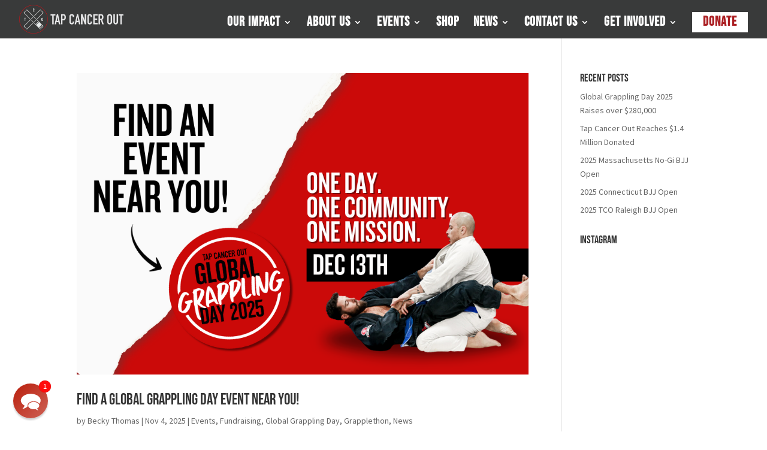

--- FILE ---
content_type: text/html; charset=UTF-8
request_url: https://tapcancerout.org/category/grapplethon/
body_size: 16058
content:
<!DOCTYPE html>
<html lang="en-US">
<head>
	<meta charset="UTF-8" />
<meta http-equiv="X-UA-Compatible" content="IE=edge">
	<link rel="pingback" href="https://tapcancerout.org/xmlrpc.php" />

	<script type="text/javascript">
		document.documentElement.className = 'js';
	</script>
	
	<meta name='robots' content='index, follow, max-image-preview:large, max-snippet:-1, max-video-preview:-1' />

	<!-- This site is optimized with the Yoast SEO plugin v26.8 - https://yoast.com/product/yoast-seo-wordpress/ -->
	<title>Grapplethon Archives - Tap Cancer Out</title>
<link data-rocket-prefetch href="https://push.reamaze.com" rel="dns-prefetch">
<link data-rocket-prefetch href="https://www.googletagmanager.com" rel="dns-prefetch">
<link data-rocket-prefetch href="https://cdn.reamaze.com" rel="dns-prefetch">
<link data-rocket-prefetch href="https://kit.fontawesome.com" rel="dns-prefetch">
<link data-rocket-prefetch href="https://cdn.amcharts.com" rel="dns-prefetch">
<link data-rocket-prefetch href="https://www.amcharts.com" rel="dns-prefetch">
<link data-rocket-prefetch href="https://www.google.com" rel="dns-prefetch">
<link data-rocket-prefetch href="https://cc5ff22b267c444e984a0019412819a1.js.ubembed.com" rel="dns-prefetch">
<link data-rocket-prefetch href="https://apps.elfsight.com" rel="dns-prefetch">
<link data-rocket-prefetch href="https://static.klaviyo.com" rel="dns-prefetch">
<link data-rocket-prefetch href="https://sdk.classy.org" rel="dns-prefetch"><link rel="preload" data-rocket-preload as="image" href="https://tapcancerout.org/wp-content/uploads/2022/07/Screen-Shot-2022-07-25-at-1.48.23-PM-1080x675.png" imagesrcset="https://tapcancerout.org/wp-content/uploads/2022/07/Screen-Shot-2022-07-25-at-1.48.23-PM-980x651.png 980w, https://tapcancerout.org/wp-content/uploads/2022/07/Screen-Shot-2022-07-25-at-1.48.23-PM-480x319.png 480w" imagesizes="(min-width: 0px) and (max-width: 480px) 480px, (min-width: 481px) and (max-width: 980px) 980px, (min-width: 981px) 1080px, 100vw" fetchpriority="high">
	<link rel="canonical" href="https://tapcancerout.org/category/grapplethon/" />
	<link rel="next" href="https://tapcancerout.org/category/grapplethon/page/2/" />
	<meta property="og:locale" content="en_US" />
	<meta property="og:type" content="article" />
	<meta property="og:title" content="Grapplethon Archives - Tap Cancer Out" />
	<meta property="og:url" content="https://tapcancerout.org/category/grapplethon/" />
	<meta property="og:site_name" content="Tap Cancer Out" />
	<meta name="twitter:card" content="summary_large_image" />
	<script type="application/ld+json" class="yoast-schema-graph">{"@context":"https://schema.org","@graph":[{"@type":"CollectionPage","@id":"https://tapcancerout.org/category/grapplethon/","url":"https://tapcancerout.org/category/grapplethon/","name":"Grapplethon Archives - Tap Cancer Out","isPartOf":{"@id":"https://tapcancerout.org/#website"},"primaryImageOfPage":{"@id":"https://tapcancerout.org/category/grapplethon/#primaryimage"},"image":{"@id":"https://tapcancerout.org/category/grapplethon/#primaryimage"},"thumbnailUrl":"https://tapcancerout.org/wp-content/uploads/2025/11/little-pink.png","breadcrumb":{"@id":"https://tapcancerout.org/category/grapplethon/#breadcrumb"},"inLanguage":"en-US"},{"@type":"ImageObject","inLanguage":"en-US","@id":"https://tapcancerout.org/category/grapplethon/#primaryimage","url":"https://tapcancerout.org/wp-content/uploads/2025/11/little-pink.png","contentUrl":"https://tapcancerout.org/wp-content/uploads/2025/11/little-pink.png","width":1000,"height":667},{"@type":"BreadcrumbList","@id":"https://tapcancerout.org/category/grapplethon/#breadcrumb","itemListElement":[{"@type":"ListItem","position":1,"name":"Home","item":"https://tapcancerout.org/"},{"@type":"ListItem","position":2,"name":"Grapplethon"}]},{"@type":"WebSite","@id":"https://tapcancerout.org/#website","url":"https://tapcancerout.org/","name":"Tap Cancer Out","description":"A Brazilian Jiu-Jitsu Nonprofit","potentialAction":[{"@type":"SearchAction","target":{"@type":"EntryPoint","urlTemplate":"https://tapcancerout.org/?s={search_term_string}"},"query-input":{"@type":"PropertyValueSpecification","valueRequired":true,"valueName":"search_term_string"}}],"inLanguage":"en-US"}]}</script>
	<!-- / Yoast SEO plugin. -->



<link rel="alternate" type="application/rss+xml" title="Tap Cancer Out &raquo; Feed" href="https://tapcancerout.org/feed/" />
<link rel="alternate" type="application/rss+xml" title="Tap Cancer Out &raquo; Comments Feed" href="https://tapcancerout.org/comments/feed/" />
<link rel="alternate" type="text/calendar" title="Tap Cancer Out &raquo; iCal Feed" href="https://tapcancerout.org/events/?ical=1" />
<link rel="alternate" type="application/rss+xml" title="Tap Cancer Out &raquo; Grapplethon Category Feed" href="https://tapcancerout.org/category/grapplethon/feed/" />
<meta content="Divi Child v." name="generator"/><link rel='stylesheet' id='wp-block-library-css' href='https://tapcancerout.org/wp-includes/css/dist/block-library/style.min.css?ver=6.9' type='text/css' media='all' />
<style id='global-styles-inline-css' type='text/css'>
:root{--wp--preset--aspect-ratio--square: 1;--wp--preset--aspect-ratio--4-3: 4/3;--wp--preset--aspect-ratio--3-4: 3/4;--wp--preset--aspect-ratio--3-2: 3/2;--wp--preset--aspect-ratio--2-3: 2/3;--wp--preset--aspect-ratio--16-9: 16/9;--wp--preset--aspect-ratio--9-16: 9/16;--wp--preset--color--black: #000000;--wp--preset--color--cyan-bluish-gray: #abb8c3;--wp--preset--color--white: #ffffff;--wp--preset--color--pale-pink: #f78da7;--wp--preset--color--vivid-red: #cf2e2e;--wp--preset--color--luminous-vivid-orange: #ff6900;--wp--preset--color--luminous-vivid-amber: #fcb900;--wp--preset--color--light-green-cyan: #7bdcb5;--wp--preset--color--vivid-green-cyan: #00d084;--wp--preset--color--pale-cyan-blue: #8ed1fc;--wp--preset--color--vivid-cyan-blue: #0693e3;--wp--preset--color--vivid-purple: #9b51e0;--wp--preset--gradient--vivid-cyan-blue-to-vivid-purple: linear-gradient(135deg,rgb(6,147,227) 0%,rgb(155,81,224) 100%);--wp--preset--gradient--light-green-cyan-to-vivid-green-cyan: linear-gradient(135deg,rgb(122,220,180) 0%,rgb(0,208,130) 100%);--wp--preset--gradient--luminous-vivid-amber-to-luminous-vivid-orange: linear-gradient(135deg,rgb(252,185,0) 0%,rgb(255,105,0) 100%);--wp--preset--gradient--luminous-vivid-orange-to-vivid-red: linear-gradient(135deg,rgb(255,105,0) 0%,rgb(207,46,46) 100%);--wp--preset--gradient--very-light-gray-to-cyan-bluish-gray: linear-gradient(135deg,rgb(238,238,238) 0%,rgb(169,184,195) 100%);--wp--preset--gradient--cool-to-warm-spectrum: linear-gradient(135deg,rgb(74,234,220) 0%,rgb(151,120,209) 20%,rgb(207,42,186) 40%,rgb(238,44,130) 60%,rgb(251,105,98) 80%,rgb(254,248,76) 100%);--wp--preset--gradient--blush-light-purple: linear-gradient(135deg,rgb(255,206,236) 0%,rgb(152,150,240) 100%);--wp--preset--gradient--blush-bordeaux: linear-gradient(135deg,rgb(254,205,165) 0%,rgb(254,45,45) 50%,rgb(107,0,62) 100%);--wp--preset--gradient--luminous-dusk: linear-gradient(135deg,rgb(255,203,112) 0%,rgb(199,81,192) 50%,rgb(65,88,208) 100%);--wp--preset--gradient--pale-ocean: linear-gradient(135deg,rgb(255,245,203) 0%,rgb(182,227,212) 50%,rgb(51,167,181) 100%);--wp--preset--gradient--electric-grass: linear-gradient(135deg,rgb(202,248,128) 0%,rgb(113,206,126) 100%);--wp--preset--gradient--midnight: linear-gradient(135deg,rgb(2,3,129) 0%,rgb(40,116,252) 100%);--wp--preset--font-size--small: 13px;--wp--preset--font-size--medium: 20px;--wp--preset--font-size--large: 36px;--wp--preset--font-size--x-large: 42px;--wp--preset--spacing--20: 0.44rem;--wp--preset--spacing--30: 0.67rem;--wp--preset--spacing--40: 1rem;--wp--preset--spacing--50: 1.5rem;--wp--preset--spacing--60: 2.25rem;--wp--preset--spacing--70: 3.38rem;--wp--preset--spacing--80: 5.06rem;--wp--preset--shadow--natural: 6px 6px 9px rgba(0, 0, 0, 0.2);--wp--preset--shadow--deep: 12px 12px 50px rgba(0, 0, 0, 0.4);--wp--preset--shadow--sharp: 6px 6px 0px rgba(0, 0, 0, 0.2);--wp--preset--shadow--outlined: 6px 6px 0px -3px rgb(255, 255, 255), 6px 6px rgb(0, 0, 0);--wp--preset--shadow--crisp: 6px 6px 0px rgb(0, 0, 0);}:root { --wp--style--global--content-size: 823px;--wp--style--global--wide-size: 1080px; }:where(body) { margin: 0; }.wp-site-blocks > .alignleft { float: left; margin-right: 2em; }.wp-site-blocks > .alignright { float: right; margin-left: 2em; }.wp-site-blocks > .aligncenter { justify-content: center; margin-left: auto; margin-right: auto; }:where(.is-layout-flex){gap: 0.5em;}:where(.is-layout-grid){gap: 0.5em;}.is-layout-flow > .alignleft{float: left;margin-inline-start: 0;margin-inline-end: 2em;}.is-layout-flow > .alignright{float: right;margin-inline-start: 2em;margin-inline-end: 0;}.is-layout-flow > .aligncenter{margin-left: auto !important;margin-right: auto !important;}.is-layout-constrained > .alignleft{float: left;margin-inline-start: 0;margin-inline-end: 2em;}.is-layout-constrained > .alignright{float: right;margin-inline-start: 2em;margin-inline-end: 0;}.is-layout-constrained > .aligncenter{margin-left: auto !important;margin-right: auto !important;}.is-layout-constrained > :where(:not(.alignleft):not(.alignright):not(.alignfull)){max-width: var(--wp--style--global--content-size);margin-left: auto !important;margin-right: auto !important;}.is-layout-constrained > .alignwide{max-width: var(--wp--style--global--wide-size);}body .is-layout-flex{display: flex;}.is-layout-flex{flex-wrap: wrap;align-items: center;}.is-layout-flex > :is(*, div){margin: 0;}body .is-layout-grid{display: grid;}.is-layout-grid > :is(*, div){margin: 0;}body{padding-top: 0px;padding-right: 0px;padding-bottom: 0px;padding-left: 0px;}:root :where(.wp-element-button, .wp-block-button__link){background-color: #32373c;border-width: 0;color: #fff;font-family: inherit;font-size: inherit;font-style: inherit;font-weight: inherit;letter-spacing: inherit;line-height: inherit;padding-top: calc(0.667em + 2px);padding-right: calc(1.333em + 2px);padding-bottom: calc(0.667em + 2px);padding-left: calc(1.333em + 2px);text-decoration: none;text-transform: inherit;}.has-black-color{color: var(--wp--preset--color--black) !important;}.has-cyan-bluish-gray-color{color: var(--wp--preset--color--cyan-bluish-gray) !important;}.has-white-color{color: var(--wp--preset--color--white) !important;}.has-pale-pink-color{color: var(--wp--preset--color--pale-pink) !important;}.has-vivid-red-color{color: var(--wp--preset--color--vivid-red) !important;}.has-luminous-vivid-orange-color{color: var(--wp--preset--color--luminous-vivid-orange) !important;}.has-luminous-vivid-amber-color{color: var(--wp--preset--color--luminous-vivid-amber) !important;}.has-light-green-cyan-color{color: var(--wp--preset--color--light-green-cyan) !important;}.has-vivid-green-cyan-color{color: var(--wp--preset--color--vivid-green-cyan) !important;}.has-pale-cyan-blue-color{color: var(--wp--preset--color--pale-cyan-blue) !important;}.has-vivid-cyan-blue-color{color: var(--wp--preset--color--vivid-cyan-blue) !important;}.has-vivid-purple-color{color: var(--wp--preset--color--vivid-purple) !important;}.has-black-background-color{background-color: var(--wp--preset--color--black) !important;}.has-cyan-bluish-gray-background-color{background-color: var(--wp--preset--color--cyan-bluish-gray) !important;}.has-white-background-color{background-color: var(--wp--preset--color--white) !important;}.has-pale-pink-background-color{background-color: var(--wp--preset--color--pale-pink) !important;}.has-vivid-red-background-color{background-color: var(--wp--preset--color--vivid-red) !important;}.has-luminous-vivid-orange-background-color{background-color: var(--wp--preset--color--luminous-vivid-orange) !important;}.has-luminous-vivid-amber-background-color{background-color: var(--wp--preset--color--luminous-vivid-amber) !important;}.has-light-green-cyan-background-color{background-color: var(--wp--preset--color--light-green-cyan) !important;}.has-vivid-green-cyan-background-color{background-color: var(--wp--preset--color--vivid-green-cyan) !important;}.has-pale-cyan-blue-background-color{background-color: var(--wp--preset--color--pale-cyan-blue) !important;}.has-vivid-cyan-blue-background-color{background-color: var(--wp--preset--color--vivid-cyan-blue) !important;}.has-vivid-purple-background-color{background-color: var(--wp--preset--color--vivid-purple) !important;}.has-black-border-color{border-color: var(--wp--preset--color--black) !important;}.has-cyan-bluish-gray-border-color{border-color: var(--wp--preset--color--cyan-bluish-gray) !important;}.has-white-border-color{border-color: var(--wp--preset--color--white) !important;}.has-pale-pink-border-color{border-color: var(--wp--preset--color--pale-pink) !important;}.has-vivid-red-border-color{border-color: var(--wp--preset--color--vivid-red) !important;}.has-luminous-vivid-orange-border-color{border-color: var(--wp--preset--color--luminous-vivid-orange) !important;}.has-luminous-vivid-amber-border-color{border-color: var(--wp--preset--color--luminous-vivid-amber) !important;}.has-light-green-cyan-border-color{border-color: var(--wp--preset--color--light-green-cyan) !important;}.has-vivid-green-cyan-border-color{border-color: var(--wp--preset--color--vivid-green-cyan) !important;}.has-pale-cyan-blue-border-color{border-color: var(--wp--preset--color--pale-cyan-blue) !important;}.has-vivid-cyan-blue-border-color{border-color: var(--wp--preset--color--vivid-cyan-blue) !important;}.has-vivid-purple-border-color{border-color: var(--wp--preset--color--vivid-purple) !important;}.has-vivid-cyan-blue-to-vivid-purple-gradient-background{background: var(--wp--preset--gradient--vivid-cyan-blue-to-vivid-purple) !important;}.has-light-green-cyan-to-vivid-green-cyan-gradient-background{background: var(--wp--preset--gradient--light-green-cyan-to-vivid-green-cyan) !important;}.has-luminous-vivid-amber-to-luminous-vivid-orange-gradient-background{background: var(--wp--preset--gradient--luminous-vivid-amber-to-luminous-vivid-orange) !important;}.has-luminous-vivid-orange-to-vivid-red-gradient-background{background: var(--wp--preset--gradient--luminous-vivid-orange-to-vivid-red) !important;}.has-very-light-gray-to-cyan-bluish-gray-gradient-background{background: var(--wp--preset--gradient--very-light-gray-to-cyan-bluish-gray) !important;}.has-cool-to-warm-spectrum-gradient-background{background: var(--wp--preset--gradient--cool-to-warm-spectrum) !important;}.has-blush-light-purple-gradient-background{background: var(--wp--preset--gradient--blush-light-purple) !important;}.has-blush-bordeaux-gradient-background{background: var(--wp--preset--gradient--blush-bordeaux) !important;}.has-luminous-dusk-gradient-background{background: var(--wp--preset--gradient--luminous-dusk) !important;}.has-pale-ocean-gradient-background{background: var(--wp--preset--gradient--pale-ocean) !important;}.has-electric-grass-gradient-background{background: var(--wp--preset--gradient--electric-grass) !important;}.has-midnight-gradient-background{background: var(--wp--preset--gradient--midnight) !important;}.has-small-font-size{font-size: var(--wp--preset--font-size--small) !important;}.has-medium-font-size{font-size: var(--wp--preset--font-size--medium) !important;}.has-large-font-size{font-size: var(--wp--preset--font-size--large) !important;}.has-x-large-font-size{font-size: var(--wp--preset--font-size--x-large) !important;}
/*# sourceURL=global-styles-inline-css */
</style>

<link data-minify="1" rel='stylesheet' id='event_slider_styles-css' href='https://tapcancerout.org/wp-content/cache/min/1/wp-content/plugins/pd-custom-plugin/includes/css/event.carousel.css?ver=1766598193' type='text/css' media='all' />
<link data-minify="1" rel='stylesheet' id='tco_event_styles-css' href='https://tapcancerout.org/wp-content/cache/min/1/wp-content/plugins/pd-custom-plugin/includes/css/event.css?ver=1766598193' type='text/css' media='all' />
<link data-minify="1" rel='stylesheet' id='tablepress-default-css' href='https://tapcancerout.org/wp-content/cache/min/1/wp-content/plugins/tablepress/css/build/default.css?ver=1766598193' type='text/css' media='all' />
<link data-minify="1" rel='stylesheet' id='divi-style-parent-css' href='https://tapcancerout.org/wp-content/cache/min/1/wp-content/themes/Divi/style-static.min.css?ver=1766598193' type='text/css' media='all' />
<link data-minify="1" rel='stylesheet' id='divi-style-css' href='https://tapcancerout.org/wp-content/cache/min/1/wp-content/themes/divi-child/style.css?ver=1766598193' type='text/css' media='all' />
<script type="text/javascript" src="https://tapcancerout.org/wp-includes/js/jquery/jquery.min.js?ver=3.7.1" id="jquery-core-js"></script>
<script type="text/javascript" src="https://tapcancerout.org/wp-includes/js/jquery/jquery-migrate.min.js?ver=3.4.1" id="jquery-migrate-js"></script>
<script type="text/javascript" src="https://tapcancerout.org/wp-content/plugins/pd-custom-plugin/includes/js/owl.carousel.js?ver=2.5.1" id="owl_slider_js-js"></script>
<script type="text/javascript" id="event_settings_js-js-extra">
/* <![CDATA[ */
var site = {"page_url":"/category/grapplethon/","ajax_url":"https://tapcancerout.org/wp-admin/admin-ajax.php","site_url":"https://tapcancerout.org"};
//# sourceURL=event_settings_js-js-extra
/* ]]> */
</script>
<script type="text/javascript" src="https://tapcancerout.org/wp-content/plugins/pd-custom-plugin/includes/js/event.settings.js?ver=2.5.1" id="event_settings_js-js"></script>
<link rel="https://api.w.org/" href="https://tapcancerout.org/wp-json/" /><link rel="alternate" title="JSON" type="application/json" href="https://tapcancerout.org/wp-json/wp/v2/categories/110" /><link rel="EditURI" type="application/rsd+xml" title="RSD" href="https://tapcancerout.org/xmlrpc.php?rsd" />
<meta name="generator" content="WordPress 6.9" />
<meta name="tec-api-version" content="v1"><meta name="tec-api-origin" content="https://tapcancerout.org"><link rel="alternate" href="https://tapcancerout.org/wp-json/tribe/events/v1/" /><meta name="viewport" content="width=device-width, initial-scale=1.0, maximum-scale=1.0, user-scalable=0" /><!-- Google Tag Manager -->
<script>(function(w,d,s,l,i){w[l]=w[l]||[];w[l].push({'gtm.start':
new Date().getTime(),event:'gtm.js'});var f=d.getElementsByTagName(s)[0],
j=d.createElement(s),dl=l!='dataLayer'?'&l='+l:'';j.async=true;j.src=
'https://www.googletagmanager.com/gtm.js?id='+i+dl;f.parentNode.insertBefore(j,f);
})(window,document,'script','dataLayer','GTM-PT957N4');</script>
<!-- End Google Tag Manager -->


<!-- ReAmaze Base Install + Brand ID-->
<script type="text/javascript" async src="https://cdn.reamaze.com/assets/reamaze.js"></script>

<script type="text/javascript">
  var _support = _support || { 'ui': {}, 'user': {} };
  _support['account'] = 'tapcancerout';
</script>

<script src="https://kit.fontawesome.com/19b48898af.js" crossorigin="anonymous"></script>
<script>
(function ($) {
    $(document).ready(function () {

        $( window ).resize(function() {
            $(".equal-grid").each(function(){
                equalise_articles($(this));
            });
        });

        $(".equal-grid").each(function(){
            var blog = $(this);
            equalise_articles($(this));

            var observer = new MutationObserver(function (mutations) {
                equalise_articles(blog);
            });
            
            var config = { subtree: true, childList: true };
            observer.observe(blog[0], config);
        });

        function equalise_articles(blog){
            var articles = blog.find("article");

            var heights = [];
            
            articles.each(function(){
                var height = 0;
                //height += $(this).outerHeight() - $(this).height();
                height += $(this).find(".et_pb_image_container").outerHeight(true);
                height += $(this).find(".entry-title").outerHeight(true);
                height += $(this).find(".post-meta").outerHeight(true);	
                height += $(this).find(".post-content").outerHeight(true);					
                heights.push(height);
            });

            var max_height = Math.max.apply(Math,heights); 

            articles.each(function(){
                $(this).height(max_height);
            });
        }

        $(document).ajaxComplete(function(){
            $(".equal-grid").imagesLoaded().then(function(){
                console.log("images loaded");
                $(".equal-grid").each(function(){
                    equalise_articles($(this));
                });
            });
        });


        $.fn.imagesLoaded = function () {
            var $imgs = this.find('img[src!=""]');
            if (!$imgs.length) {return $.Deferred().resolve().promise();}
            var dfds = [];  
            $imgs.each(function(){
                var dfd = $.Deferred();
                dfds.push(dfd);
                var img = new Image();
                img.onload = function(){dfd.resolve();}
                img.onerror = function(){dfd.resolve();}
                img.src = this.src;

            });
            return $.when.apply($,dfds);
        }

    });
})(jQuery);
</script>

<script src="https://cdn.amcharts.com/lib/version/4.9.24/core.js"></script>
<script src="https://cdn.amcharts.com/lib/version/4.9.24/charts.js"></script>
<script src="https://cdn.amcharts.com/lib/version/4.9.24/maps.js"></script>
<script src="https://cdn.amcharts.com/lib/version/4.9.24/lang/en_US.js"></script>
<script src="https://cdn.amcharts.com/lib/4/geodata/usaHigh.js"></script>
<script src="//www.amcharts.com/lib/4/themes/animated.js"></script>
<!-- <script src="https://www.amcharts.com/lib/version/4.9.24/themes/material.js"></script> -->
<!-- <script src="https://www.amcharts.com/lib/version/geodata/4.1.15/worldHigh.js"></script> -->
<script src="https://www.google.com/recaptcha/api.js?render=6LeWQ8MZAAAAAKCjlVZ8wHMpQV9oMlz7GRywpoXJ"></script>

<script src="https://cc5ff22b267c444e984a0019412819a1.js.ubembed.com" async></script><link rel="icon" href="https://tapcancerout.org/wp-content/uploads/2020/02/cropped-tco-favicon-2-32x32.jpg" sizes="32x32" />
<link rel="icon" href="https://tapcancerout.org/wp-content/uploads/2020/02/cropped-tco-favicon-2-192x192.jpg" sizes="192x192" />
<link rel="apple-touch-icon" href="https://tapcancerout.org/wp-content/uploads/2020/02/cropped-tco-favicon-2-180x180.jpg" />
<meta name="msapplication-TileImage" content="https://tapcancerout.org/wp-content/uploads/2020/02/cropped-tco-favicon-2-270x270.jpg" />
<link rel="stylesheet" id="et-divi-customizer-global-cached-inline-styles" href="https://tapcancerout.org/wp-content/et-cache/global/et-divi-customizer-global.min.css?ver=1764945246" /><link rel="stylesheet" id="et-core-unified-cpt-193-cached-inline-styles" href="https://tapcancerout.org/wp-content/et-cache/193/et-core-unified-cpt-193.min.css?ver=1764945330" /><noscript><style id="rocket-lazyload-nojs-css">.rll-youtube-player, [data-lazy-src]{display:none !important;}</style></noscript><meta name="generator" content="WP Rocket 3.20.3" data-wpr-features="wpr_lazyload_images wpr_lazyload_iframes wpr_preconnect_external_domains wpr_oci wpr_minify_css wpr_desktop" /></head>
<body class="archive category category-grapplethon category-110 wp-theme-Divi wp-child-theme-divi-child et-tb-has-template et-tb-has-footer tribe-no-js et_pb_button_helper_class et_fullwidth_nav et_fullwidth_secondary_nav et_fixed_nav et_show_nav et_primary_nav_dropdown_animation_fade et_secondary_nav_dropdown_animation_fade et_header_style_left et_cover_background et_pb_gutter et_pb_gutters3 et_right_sidebar et_divi_theme et-db">
	<div  id="page-container">
<div  id="et-boc" class="et-boc">
			
		

	<header  id="main-header" data-height-onload="40">
		<div class="container clearfix et_menu_container">
					<div class="logo_container">
				<span class="logo_helper"></span>
				<a href="https://tapcancerout.org/">
				<img src="https://tapcancerout.org/wp-content/uploads/2020/02/tco-logo.png" width="327" height="90" alt="Tap Cancer Out" id="logo" data-height-percentage="75" />
				</a>
			</div>
					<div id="et-top-navigation" data-height="40" data-fixed-height="40">
									<nav id="top-menu-nav">
					<ul id="top-menu" class="nav"><li class="menu-item menu-item-type-post_type menu-item-object-page menu-item-has-children menu-item-14614"><a href="https://tapcancerout.org/our-impact/">Our Impact</a>
<ul class="sub-menu">
	<li class="menu-item menu-item-type-post_type menu-item-object-page menu-item-15350"><a href="https://tapcancerout.org/our-impact/">Our Impact</a></li>
	<li class="menu-item menu-item-type-post_type menu-item-object-page menu-item-1185"><a href="https://tapcancerout.org/financials/">Financials</a></li>
	<li class="menu-item menu-item-type-post_type menu-item-object-page menu-item-1201"><a href="https://tapcancerout.org/beneficiaries/">Meet Our Beneficiaries</a></li>
	<li class="menu-item menu-item-type-post_type menu-item-object-page menu-item-23991"><a href="https://tapcancerout.org/hall-of-fame/">Fundraiser Hall of Fame</a></li>
</ul>
</li>
<li class="menu-item menu-item-type-post_type menu-item-object-page menu-item-has-children menu-item-919"><a href="https://tapcancerout.org/about-us/">About Us</a>
<ul class="sub-menu">
	<li class="menu-item menu-item-type-post_type menu-item-object-page menu-item-15351"><a href="https://tapcancerout.org/about-us/">About Us</a></li>
	<li class="menu-item menu-item-type-post_type menu-item-object-page menu-item-14204"><a href="https://tapcancerout.org/our-history/">Our History</a></li>
	<li class="menu-item menu-item-type-post_type menu-item-object-page menu-item-1013"><a href="https://tapcancerout.org/our-team/">Our Team</a></li>
</ul>
</li>
<li class="menu-item menu-item-type-post_type menu-item-object-page menu-item-has-children menu-item-1503"><a href="https://tapcancerout.org/tco-events/">Events</a>
<ul class="sub-menu">
	<li class="menu-item menu-item-type-post_type menu-item-object-page menu-item-15781"><a href="https://tapcancerout.org/tournaments/">Upcoming Tournaments</a></li>
	<li class="menu-item menu-item-type-custom menu-item-object-custom menu-item-15943"><a target="_blank" href="http://globalgrapplingday.com/">Global Grappling Day</a></li>
	<li class="menu-item menu-item-type-post_type menu-item-object-page menu-item-has-children menu-item-14203"><a href="https://tapcancerout.org/tournament-details/">Tournament Info</a>
	<ul class="sub-menu">
		<li class="menu-item menu-item-type-post_type menu-item-object-page menu-item-14394"><a href="https://tapcancerout.org/tournament-faq/">Tournament FAQ</a></li>
		<li class="menu-item menu-item-type-post_type menu-item-object-page menu-item-14266"><a href="https://tapcancerout.org/tournament-rules-regulations/">Rules &#038; Regulations</a></li>
		<li class="menu-item menu-item-type-post_type menu-item-object-page menu-item-14231"><a href="https://tapcancerout.org/tournament-weight-classes/">Weight Classes</a></li>
		<li class="menu-item menu-item-type-post_type menu-item-object-page menu-item-14298"><a href="https://tapcancerout.org/tournament-match-length/">Match Length</a></li>
		<li class="menu-item menu-item-type-post_type menu-item-object-page menu-item-14297"><a href="https://tapcancerout.org/tournament-age-divisions/">Age Divisions</a></li>
	</ul>
</li>
	<li class="menu-item menu-item-type-post_type menu-item-object-page menu-item-29253"><a href="https://tapcancerout.org/photo-galleries/">Photo Galleries</a></li>
</ul>
</li>
<li class="menu-item menu-item-type-custom menu-item-object-custom menu-item-113"><a target="_blank" href="https://store.tapcancerout.org/">Shop</a></li>
<li class="menu-item menu-item-type-post_type menu-item-object-page menu-item-has-children menu-item-863"><a href="https://tapcancerout.org/news/">News</a>
<ul class="sub-menu">
	<li class="menu-item menu-item-type-post_type menu-item-object-page menu-item-15355"><a href="https://tapcancerout.org/news/">Articles</a></li>
	<li class="menu-item menu-item-type-post_type menu-item-object-page menu-item-1357"><a href="https://tapcancerout.org/podcast/">Podcast</a></li>
</ul>
</li>
<li class="menu-item menu-item-type-post_type menu-item-object-page menu-item-has-children menu-item-1424"><a href="https://tapcancerout.org/contact-us/">Contact Us</a>
<ul class="sub-menu">
	<li class="menu-item menu-item-type-post_type menu-item-object-page menu-item-15353"><a href="https://tapcancerout.org/contact-us/">Send Us a Message</a></li>
	<li class="menu-item menu-item-type-post_type menu-item-object-page menu-item-1366"><a href="https://tapcancerout.org/become-a-beneficiary/">Become A Beneficiary</a></li>
	<li class="menu-item menu-item-type-custom menu-item-object-custom menu-item-15338"><a href="https://tapcancerout.org/volunteer/">Become a Volunteer</a></li>
</ul>
</li>
<li class="menu-item menu-item-type-post_type menu-item-object-page menu-item-has-children menu-item-1001"><a href="https://tapcancerout.org/get-involved/">Get Involved</a>
<ul class="sub-menu">
	<li class="menu-item menu-item-type-post_type menu-item-object-page menu-item-15354"><a href="https://tapcancerout.org/get-involved/">How to Get Involved</a></li>
	<li class="menu-item menu-item-type-post_type menu-item-object-page menu-item-20902"><a href="https://tapcancerout.org/partnerships/">Partnerships</a></li>
	<li class="menu-item menu-item-type-custom menu-item-object-custom menu-item-14395"><a target="_blank" href="https://tapcancerout.org/tco-events/">Join An Event</a></li>
	<li class="menu-item menu-item-type-post_type menu-item-object-page menu-item-1274"><a href="https://tapcancerout.org/volunteer/">Volunteer</a></li>
	<li class="menu-item menu-item-type-post_type menu-item-object-page menu-item-1332"><a href="https://tapcancerout.org/ambassador-program/">Ambassador Program</a></li>
	<li class="menu-item menu-item-type-post_type menu-item-object-page menu-item-28804"><a href="https://tapcancerout.org/matching-gifts/">Matching Gifts</a></li>
</ul>
</li>
<li class="donate-btn menu-item menu-item-type-post_type menu-item-object-page menu-item-14460"><a href="https://tapcancerout.org/donate/">Donate</a></li>
</ul>					</nav>
				
				
				
				
				<div id="et_mobile_nav_menu">
				<div class="mobile_nav closed">
					<span class="select_page">Select Page</span>
					<span class="mobile_menu_bar mobile_menu_bar_toggle"></span>
				</div>
			</div>			</div> <!-- #et-top-navigation -->
		</div> <!-- .container -->
			</header> <!-- #main-header -->
<div  id="et-main-area">
	
<div id="main-content">
	<div class="container">
		<div id="content-area" class="clearfix">
			<div id="left-area">
		
					<article id="post-29846" class="et_pb_post post-29846 post type-post status-publish format-standard has-post-thumbnail hentry category-events category-fundraising category-global-grappling-day category-grapplethon category-news tag-ggd tag-global-grappling-day">

											<a class="entry-featured-image-url" href="https://tapcancerout.org/find-a-global-grappling-day-event-near-you/">
								<img src="https://tapcancerout.org/wp-content/uploads/2025/11/little-pink.png" alt="Find a Global Grappling Day Event Near You!" class="" width="1080" height="675" srcset="https://tapcancerout.org/wp-content/uploads/2025/11/little-pink.png 1080w, https://tapcancerout.org/wp-content/uploads/2025/11/little-pink-980x654.png 980w, https://tapcancerout.org/wp-content/uploads/2025/11/little-pink-480x320.png 480w" sizes="(min-width: 0px) and (max-width: 480px) 480px, (min-width: 481px) and (max-width: 980px) 980px, (min-width: 981px) 1080px, 100vw" />							</a>
					
															<h2 class="entry-title"><a href="https://tapcancerout.org/find-a-global-grappling-day-event-near-you/">Find a Global Grappling Day Event Near You!</a></h2>
					
					<p class="post-meta"> by <span class="author vcard"><a href="https://tapcancerout.org/author/becky/" title="Posts by Becky Thomas" rel="author">Becky Thomas</a></span> | <span class="published">Nov 4, 2025</span> | <a href="https://tapcancerout.org/category/events/" rel="category tag">Events</a>, <a href="https://tapcancerout.org/category/fundraising/" rel="category tag">Fundraising</a>, <a href="https://tapcancerout.org/category/global-grappling-day/" rel="category tag">Global Grappling Day</a>, <a href="https://tapcancerout.org/category/grapplethon/" rel="category tag">Grapplethon</a>, <a href="https://tapcancerout.org/category/news/" rel="category tag">News</a></p>On December 13th, BJJ academies all across the globe are rolling for a reason — hosting special open mats/seminars as part of Global Grappling Day! Want to join in, but your academy isn’t hosting (yet)? No problem! You can check out our list below to find a...				
					</article>
			
					<article id="post-5027" class="et_pb_post post-5027 post type-post status-publish format-standard has-post-thumbnail hentry category-global-grappling-day category-grapplethon category-home-posts category-nonprofit category-uncategorized tag-global-grappling-day tag-grapplethon">

											<a class="entry-featured-image-url" href="https://tapcancerout.org/global-grappling-day/">
								<img src="https://tapcancerout.org/wp-content/uploads/2020/07/GGD-FB-HEADER-2025-1080x675.png" alt="Introducing Global Grappling Day!" class="" width="1080" height="675" srcset="https://tapcancerout.org/wp-content/uploads/2020/07/GGD-FB-HEADER-2025-980x551.png 980w, https://tapcancerout.org/wp-content/uploads/2020/07/GGD-FB-HEADER-2025-480x270.png 480w" sizes="(min-width: 0px) and (max-width: 480px) 480px, (min-width: 481px) and (max-width: 980px) 980px, (min-width: 981px) 1080px, 100vw" />							</a>
					
															<h2 class="entry-title"><a href="https://tapcancerout.org/global-grappling-day/">Introducing Global Grappling Day!</a></h2>
					
					<p class="post-meta"> by <span class="author vcard"><a href="https://tapcancerout.org/author/peralta/" title="Posts by peralta" rel="author">peralta</a></span> | <span class="published">Sep 9, 2025</span> | <a href="https://tapcancerout.org/category/global-grappling-day/" rel="category tag">Global Grappling Day</a>, <a href="https://tapcancerout.org/category/grapplethon/" rel="category tag">Grapplethon</a>, <a href="https://tapcancerout.org/category/home-posts/" rel="category tag">Home posts</a>, <a href="https://tapcancerout.org/category/nonprofit/" rel="category tag">Nonprofit</a>, <a href="https://tapcancerout.org/category/uncategorized/" rel="category tag">Uncategorized</a></p>For years, people have asked how they could get involved with Tap Cancer Out if there wasn&#8217;t a tournament near them or if they simply didn&#8217;t like to compete.  We are so excited to invite every grappler from around the world to take part in GLOBAL GRAPPLING...				
					</article>
			
					<article id="post-21805" class="et_pb_post post-21805 post type-post status-publish format-standard has-post-thumbnail hentry category-articles category-events category-fundraising category-global-grappling-day category-grapplethon category-tips category-uncategorized tag-event tag-fundraising tag-global-grappling-day tag-tips">

											<a class="entry-featured-image-url" href="https://tapcancerout.org/global-grappling-day-events-we-love/">
								<img fetchpriority="high" src="https://tapcancerout.org/wp-content/uploads/2022/07/Screen-Shot-2022-07-25-at-1.48.23-PM-1080x675.png" alt="Global Grappling Day: Events We Love" class="" width="1080" height="675" srcset="https://tapcancerout.org/wp-content/uploads/2022/07/Screen-Shot-2022-07-25-at-1.48.23-PM-980x651.png 980w, https://tapcancerout.org/wp-content/uploads/2022/07/Screen-Shot-2022-07-25-at-1.48.23-PM-480x319.png 480w" sizes="(min-width: 0px) and (max-width: 480px) 480px, (min-width: 481px) and (max-width: 980px) 980px, (min-width: 981px) 1080px, 100vw" />							</a>
					
															<h2 class="entry-title"><a href="https://tapcancerout.org/global-grappling-day-events-we-love/">Global Grappling Day: Events We Love</a></h2>
					
					<p class="post-meta"> by <span class="author vcard"><a href="https://tapcancerout.org/author/becky/" title="Posts by Becky Thomas" rel="author">Becky Thomas</a></span> | <span class="published">Aug 9, 2024</span> | <a href="https://tapcancerout.org/category/articles/" rel="category tag">Articles</a>, <a href="https://tapcancerout.org/category/events/" rel="category tag">Events</a>, <a href="https://tapcancerout.org/category/fundraising/" rel="category tag">Fundraising</a>, <a href="https://tapcancerout.org/category/global-grappling-day/" rel="category tag">Global Grappling Day</a>, <a href="https://tapcancerout.org/category/grapplethon/" rel="category tag">Grapplethon</a>, <a href="https://tapcancerout.org/category/tips/" rel="category tag">Tips</a>, <a href="https://tapcancerout.org/category/uncategorized/" rel="category tag">Uncategorized</a></p>Here at Tap Cancer Out, we never want to gatekeep any information, which is why we are always sharing ways to knock your fundraising out of the park. That is certainly no different with your Global Grappling Day Event. We have had so many schools come together to...				
					</article>
			
					<article id="post-21845" class="et_pb_post post-21845 post type-post status-publish format-standard has-post-thumbnail hentry category-articles category-events category-fundraising category-global-grappling-day category-grapplethon category-tips">

											<a class="entry-featured-image-url" href="https://tapcancerout.org/different-types-of-global-grappling-day-events/">
								<img src="data:image/svg+xml,%3Csvg%20xmlns='http://www.w3.org/2000/svg'%20viewBox='0%200%201080%20675'%3E%3C/svg%3E" alt="Different Types of Global Grappling Day Events" class="" width="1080" height="675" data-lazy-srcset="https://tapcancerout.org/wp-content/uploads/2022/07/Screen-Shot-2022-07-19-at-12.17.54-PM-1080x675.png 1080w, https://tapcancerout.org/wp-content/uploads/2022/07/Screen-Shot-2022-07-19-at-12.17.54-PM-980x652.png 980w, https://tapcancerout.org/wp-content/uploads/2022/07/Screen-Shot-2022-07-19-at-12.17.54-PM-480x319.png 480w" data-lazy-sizes="(min-width: 0px) and (max-width: 480px) 480px, (min-width: 481px) and (max-width: 980px) 980px, (min-width: 981px) 1080px, 100vw" data-lazy-src="https://tapcancerout.org/wp-content/uploads/2022/07/Screen-Shot-2022-07-19-at-12.17.54-PM-1080x675.png" /><noscript><img src="https://tapcancerout.org/wp-content/uploads/2022/07/Screen-Shot-2022-07-19-at-12.17.54-PM-1080x675.png" alt="Different Types of Global Grappling Day Events" class="" width="1080" height="675" srcset="https://tapcancerout.org/wp-content/uploads/2022/07/Screen-Shot-2022-07-19-at-12.17.54-PM-1080x675.png 1080w, https://tapcancerout.org/wp-content/uploads/2022/07/Screen-Shot-2022-07-19-at-12.17.54-PM-980x652.png 980w, https://tapcancerout.org/wp-content/uploads/2022/07/Screen-Shot-2022-07-19-at-12.17.54-PM-480x319.png 480w" sizes="(min-width: 0px) and (max-width: 480px) 480px, (min-width: 481px) and (max-width: 980px) 980px, (min-width: 981px) 1080px, 100vw" /></noscript>							</a>
					
															<h2 class="entry-title"><a href="https://tapcancerout.org/different-types-of-global-grappling-day-events/">Different Types of Global Grappling Day Events</a></h2>
					
					<p class="post-meta"> by <span class="author vcard"><a href="https://tapcancerout.org/author/becky/" title="Posts by Becky Thomas" rel="author">Becky Thomas</a></span> | <span class="published">Jul 27, 2022</span> | <a href="https://tapcancerout.org/category/articles/" rel="category tag">Articles</a>, <a href="https://tapcancerout.org/category/events/" rel="category tag">Events</a>, <a href="https://tapcancerout.org/category/fundraising/" rel="category tag">Fundraising</a>, <a href="https://tapcancerout.org/category/global-grappling-day/" rel="category tag">Global Grappling Day</a>, <a href="https://tapcancerout.org/category/grapplethon/" rel="category tag">Grapplethon</a>, <a href="https://tapcancerout.org/category/tips/" rel="category tag">Tips</a></p>When looking to host a Global Grappling Day event at your school, typically the first step is to pick a date. Luckily, we have that covered for you &#8211; Saturday, December 16th, 2023! After that, it&#8217;s time to think about how do you want the day of your event...				
					</article>
			
					<article id="post-21768" class="et_pb_post post-21768 post type-post status-publish format-standard has-post-thumbnail hentry category-articles category-global-grappling-day category-grapplethon category-tips category-uncategorized tag-event-host tag-global-grappling-day tag-social-media">

											<a class="entry-featured-image-url" href="https://tapcancerout.org/how-to-promote-your-global-grappling-day-event/">
								<img src="data:image/svg+xml,%3Csvg%20xmlns='http://www.w3.org/2000/svg'%20viewBox='0%200%201080%20675'%3E%3C/svg%3E" alt="HOW TO PROMOTE YOUR GLOBAL GRAPPLING DAY EVENT" class="" width="1080" height="675" data-lazy-srcset="https://tapcancerout.org/wp-content/uploads/2022/07/Screen-Shot-2022-07-21-at-2.07.25-PM-980x615.png 980w, https://tapcancerout.org/wp-content/uploads/2022/07/Screen-Shot-2022-07-21-at-2.07.25-PM-480x301.png 480w" data-lazy-sizes="(min-width: 0px) and (max-width: 480px) 480px, (min-width: 481px) and (max-width: 980px) 980px, (min-width: 981px) 1080px, 100vw" data-lazy-src="https://tapcancerout.org/wp-content/uploads/2022/07/Screen-Shot-2022-07-21-at-2.07.25-PM-1080x675.png" /><noscript><img src="https://tapcancerout.org/wp-content/uploads/2022/07/Screen-Shot-2022-07-21-at-2.07.25-PM-1080x675.png" alt="HOW TO PROMOTE YOUR GLOBAL GRAPPLING DAY EVENT" class="" width="1080" height="675" srcset="https://tapcancerout.org/wp-content/uploads/2022/07/Screen-Shot-2022-07-21-at-2.07.25-PM-980x615.png 980w, https://tapcancerout.org/wp-content/uploads/2022/07/Screen-Shot-2022-07-21-at-2.07.25-PM-480x301.png 480w" sizes="(min-width: 0px) and (max-width: 480px) 480px, (min-width: 481px) and (max-width: 980px) 980px, (min-width: 981px) 1080px, 100vw" /></noscript>							</a>
					
															<h2 class="entry-title"><a href="https://tapcancerout.org/how-to-promote-your-global-grappling-day-event/">HOW TO PROMOTE YOUR GLOBAL GRAPPLING DAY EVENT</a></h2>
					
					<p class="post-meta"> by <span class="author vcard"><a href="https://tapcancerout.org/author/becky/" title="Posts by Becky Thomas" rel="author">Becky Thomas</a></span> | <span class="published">Jul 21, 2022</span> | <a href="https://tapcancerout.org/category/articles/" rel="category tag">Articles</a>, <a href="https://tapcancerout.org/category/global-grappling-day/" rel="category tag">Global Grappling Day</a>, <a href="https://tapcancerout.org/category/grapplethon/" rel="category tag">Grapplethon</a>, <a href="https://tapcancerout.org/category/tips/" rel="category tag">Tips</a>, <a href="https://tapcancerout.org/category/uncategorized/" rel="category tag">Uncategorized</a></p>If you are not yet registered for Global Grappling Day, we hope that you&#8217;ll join us! It&#8217;s FREE to sign up and you&#8217;ll earn all kinds of great perks for fundraising. You can register here! Also, if you are interested in being a Global Grappling Day...				
					</article>
			
					<article id="post-4076" class="et_pb_post post-4076 post type-post status-publish format-standard has-post-thumbnail hentry category-grapplethon tag-chicago tag-grapplethon tag-mark-vives tag-seminar">

											<a class="entry-featured-image-url" href="https://tapcancerout.org/mark-vives-raises-13000-hosting-12-seminars-in-12-days/">
								<img src="data:image/svg+xml,%3Csvg%20xmlns='http://www.w3.org/2000/svg'%20viewBox='0%200%201080%20675'%3E%3C/svg%3E" alt="Mark Vives Raises $13,371 Hosting 12 Charity Seminars in 12 Days" class="" width="1080" height="675" data-lazy-srcset="https://tapcancerout.org/wp-content/uploads/2019/01/Blog-Preview-Image-VIVES-554x675.png 1080w, https://tapcancerout.org/wp-content/uploads/2019/01/Blog-Preview-Image-VIVES-480x606.png 480w" data-lazy-sizes="(min-width: 0px) and (max-width: 480px) 480px, (min-width: 481px) 1080px, 100vw" data-lazy-src="https://tapcancerout.org/wp-content/uploads/2019/01/Blog-Preview-Image-VIVES-554x675.png" /><noscript><img src="https://tapcancerout.org/wp-content/uploads/2019/01/Blog-Preview-Image-VIVES-554x675.png" alt="Mark Vives Raises $13,371 Hosting 12 Charity Seminars in 12 Days" class="" width="1080" height="675" srcset="https://tapcancerout.org/wp-content/uploads/2019/01/Blog-Preview-Image-VIVES-554x675.png 1080w, https://tapcancerout.org/wp-content/uploads/2019/01/Blog-Preview-Image-VIVES-480x606.png 480w" sizes="(min-width: 0px) and (max-width: 480px) 480px, (min-width: 481px) 1080px, 100vw" /></noscript>							</a>
					
															<h2 class="entry-title"><a href="https://tapcancerout.org/mark-vives-raises-13000-hosting-12-seminars-in-12-days/">Mark Vives Raises $13,371 Hosting 12 Charity Seminars in 12 Days</a></h2>
					
					<p class="post-meta"> by <span class="author vcard"><a href="https://tapcancerout.org/author/peralta/" title="Posts by peralta" rel="author">peralta</a></span> | <span class="published">Jan 29, 2019</span> | <a href="https://tapcancerout.org/category/grapplethon/" rel="category tag">Grapplethon</a></p>From left to right: Lee Zeidman (Zeidman &amp; Associates), Jon Thomas, Mark Vives, Nick Mitria (BJJ Tees) It was November when I received an email from black belt Mark Vives out of Chicago, IL. He apologized for not making it to our Chicago BJJ Open the previous...				
					</article>
			<div class="pagination clearfix">
	<div class="alignleft"><a href="https://tapcancerout.org/category/grapplethon/page/2/" >&laquo; Older Entries</a></div>
	<div class="alignright"></div>
</div>			</div>

				<div id="sidebar">
		
		<div id="recent-posts-2" class="et_pb_widget widget_recent_entries">
		<h4 class="widgettitle">Recent Posts</h4>
		<ul>
											<li>
					<a href="https://tapcancerout.org/global-grappling-day-2025-raises-over-280000/">Global Grappling Day 2025 Raises over $280,000</a>
									</li>
											<li>
					<a href="https://tapcancerout.org/tap-cancer-out-reaches-1-4-million-donated/">Tap Cancer Out Reaches $1.4 Million Donated</a>
									</li>
											<li>
					<a href="https://tapcancerout.org/2025-massachusetts-no-gi-bjj-open/">2025 Massachusetts No-Gi BJJ Open</a>
									</li>
											<li>
					<a href="https://tapcancerout.org/2025-connecticut-bjj-open/">2025 Connecticut BJJ Open</a>
									</li>
											<li>
					<a href="https://tapcancerout.org/2025-tco-raleigh-bjj-open/">2025 TCO Raleigh BJJ Open</a>
									</li>
					</ul>

		</div><div id="custom_html-2" class="widget_text et_pb_widget widget_custom_html"><h4 class="widgettitle">Instagram</h4><div class="textwidget custom-html-widget"><script src="https://apps.elfsight.com/p/platform.js" defer></script>
<div class="elfsight-app-979b300e-1460-4c85-bb20-51c3e7b13cfa"></div></div></div>	</div>
		</div>
	</div>
</div>

	<footer class="et-l et-l--footer">
			<div class="et_builder_inner_content et_pb_gutters3">
		<div class="et_pb_section et_pb_section_0_tb_footer custom-footer et_pb_with_background et_section_regular" >
				
				
				
				
				
				
				<div class="et_pb_row et_pb_row_0_tb_footer">
				<div class="et_pb_column et_pb_column_1_4 et_pb_column_0_tb_footer  et_pb_css_mix_blend_mode_passthrough">
				
				
				
				
				<div class="et_pb_module et_pb_image et_pb_image_0_tb_footer">
				
				
				
				
				<span class="et_pb_image_wrap "><img decoding="async" width="327" height="90" src="https://tapcancerout.org/wp-content/uploads/2020/02/tco-logo.png" alt="" title="" srcset="https://tapcancerout.org/wp-content/uploads/2020/02/tco-logo.png 327w, https://tapcancerout.org/wp-content/uploads/2020/02/tco-logo-300x83.png 300w" sizes="(max-width: 327px) 100vw, 327px" class="wp-image-60" /></span>
			</div><div class="et_pb_button_module_wrapper et_pb_button_0_tb_footer_wrapper et_pb_button_alignment_center et_pb_module ">
				<a class="et_pb_button et_pb_button_0_tb_footer et_animated et_pb_bg_layout_dark" href="https://tapcancerout.org/contact-us/">Contact Us</a>
			</div>
			</div><div class="et_pb_column et_pb_column_1_4 et_pb_column_1_tb_footer  et_pb_css_mix_blend_mode_passthrough">
				
				
				
				
				<div class="et_pb_module et_pb_sidebar_0_tb_footer et_pb_widget_area clearfix et_pb_widget_area_left et_pb_bg_layout_dark">
				
				
				
				
				<div id="nav_menu-2" class="fwidget et_pb_widget widget_nav_menu"><div class="menu-footer-menu-container"><ul id="menu-footer-menu" class="menu"><li id="menu-item-1019" class="menu-item menu-item-type-custom menu-item-object-custom menu-item-1019"><a href="https://tapcancerout.org/our-impact/">Our Impact</a></li>
<li id="menu-item-1017" class="menu-item menu-item-type-post_type menu-item-object-page menu-item-1017"><a href="https://tapcancerout.org/about-us/">About Us</a></li>
<li id="menu-item-1018" class="menu-item menu-item-type-custom menu-item-object-custom menu-item-1018"><a href="https://tapcancerout.org/tco-events/">Events</a></li>
<li id="menu-item-1020" class="menu-item menu-item-type-custom menu-item-object-custom menu-item-1020"><a href="https://store.tapcancerout.org/">Shop</a></li>
<li id="menu-item-1021" class="menu-item menu-item-type-post_type menu-item-object-page menu-item-1021"><a href="https://tapcancerout.org/news/">News</a></li>
<li id="menu-item-1022" class="menu-item menu-item-type-custom menu-item-object-custom menu-item-1022"><a href="https://tapcancerout.org/contact-us/">Contact Us</a></li>
<li id="menu-item-1023" class="menu-item menu-item-type-custom menu-item-object-custom menu-item-1023"><a href="https://tapcancerout.org/donate/">Donate</a></li>
</ul></div></div>
			</div>
			</div><div class="et_pb_column et_pb_column_1_4 et_pb_column_2_tb_footer  et_pb_css_mix_blend_mode_passthrough">
				
				
				
				
				<div class="et_pb_module et_pb_text et_pb_text_0_tb_footer  et_pb_text_align_left et_pb_bg_layout_dark">
				
				
				
				
				<div class="et_pb_text_inner"><p>Tap Cancer Out is a jiu-jitsu based 501(c)(3) nonprofit raising awareness and funds for cancer fighting organizations by mobilizing and empowering the grappling community to create change.</p>
<p>EIN 900694278</p>
<p>Copyright © 2025 Tap Cancer Out. All Rights Reserved.</p>
<p><a href="https://tapcancerout.org/privacy-policy/" class="footer-link">Privacy Policy</a> | <a href="https://tapcancerout.org/terms-and-conditions/" class="footer-link">Terms &amp; Conditions</a> | <a href="https://tapcancerout.org/gdpr-request/" class="footer-link">GDPR Request</a></p></div>
			</div>
			</div><div class="et_pb_column et_pb_column_1_4 et_pb_column_3_tb_footer  et_pb_css_mix_blend_mode_passthrough et-last-child">
				
				
				
				
				<div class="et_pb_module et_pb_code et_pb_code_0_tb_footer">
				
				
				
				
				<div class="et_pb_code_inner"><a href="https://www.guidestar.org/profile/shared/4ddb9579-e148-4a64-83dc-e88a7f44cba7" target="_blank" rel="noopener"><img decoding="async" src="data:image/svg+xml,%3Csvg%20xmlns='http://www.w3.org/2000/svg'%20viewBox='0%200%200%200'%3E%3C/svg%3E" data-lazy-src="https://widgets.guidestar.org/TransparencySeal/9211350" /><noscript><img decoding="async" src="https://widgets.guidestar.org/TransparencySeal/9211350" /></noscript></a></div>
			</div>
			</div>
				
				
				
				
			</div>
				
				
			</div><div class="et_pb_section et_pb_section_1_tb_footer et_pb_with_background et_section_regular" >
				
				
				
				
				
				
				<div class="et_pb_row et_pb_row_1_tb_footer social-footer et_pb_gutters1">
				<div class="et_pb_column et_pb_column_1_4 et_pb_column_4_tb_footer  et_pb_css_mix_blend_mode_passthrough">
				
				
				
				
				<div class="et_pb_module et_pb_code et_pb_code_1_tb_footer  et_pb_text_align_center">
				
				
				
				
				<div class="et_pb_code_inner"><a href="https://www.facebook.com/TapCancerOut/" target="_blank" rel="noopener noreferrer"><i class="fab fa-facebook-f"></i></a></div>
			</div>
			</div><div class="et_pb_column et_pb_column_1_4 et_pb_column_5_tb_footer  et_pb_css_mix_blend_mode_passthrough">
				
				
				
				
				<div class="et_pb_module et_pb_code et_pb_code_2_tb_footer  et_pb_text_align_center">
				
				
				
				
				<div class="et_pb_code_inner"><a href="https://www.instagram.com/tapcancerout/" target="_blank" rel="noopener noreferrer"><i class="fab fa-instagram"></i></a></div>
			</div>
			</div><div class="et_pb_column et_pb_column_1_4 et_pb_column_6_tb_footer  et_pb_css_mix_blend_mode_passthrough">
				
				
				
				
				<div class="et_pb_module et_pb_code et_pb_code_3_tb_footer  et_pb_text_align_center">
				
				
				
				
				<div class="et_pb_code_inner"><a href="https://twitter.com/tapcancerout" target="_blank" rel="noopener noreferrer"><i class="fab fa-twitter"></i></a></div>
			</div>
			</div><div class="et_pb_column et_pb_column_1_4 et_pb_column_7_tb_footer  et_pb_css_mix_blend_mode_passthrough et-last-child">
				
				
				
				
				<div class="et_pb_module et_pb_code et_pb_code_4_tb_footer  et_pb_text_align_center">
				
				
				
				
				<div class="et_pb_code_inner"><a href="https://www.youtube.com/user/tapcancerout" target="_blank" rel="noopener noreferrer"><i class="fab fa-youtube"></i></a></div>
			</div>
			</div>
				
				
				
				
			</div>
				
				
			</div>		</div>
	</footer>
		</div>

			
		</div>
		</div>

			<script type="speculationrules">
{"prefetch":[{"source":"document","where":{"and":[{"href_matches":"/*"},{"not":{"href_matches":["/wp-*.php","/wp-admin/*","/wp-content/uploads/*","/wp-content/*","/wp-content/plugins/*","/wp-content/themes/divi-child/*","/wp-content/themes/Divi/*","/*\\?(.+)"]}},{"not":{"selector_matches":"a[rel~=\"nofollow\"]"}},{"not":{"selector_matches":".no-prefetch, .no-prefetch a"}}]},"eagerness":"conservative"}]}
</script>
		<script>
		( function ( body ) {
			'use strict';
			body.className = body.className.replace( /\btribe-no-js\b/, 'tribe-js' );
		} )( document.body );
		</script>
			<script type="text/javascript">
				var et_animation_data = [{"class":"et_pb_button_0_tb_footer","style":"fade","repeat":"once","duration":"1000ms","delay":"0ms","intensity":"50%","starting_opacity":"0%","speed_curve":"ease-in-out"}];
				</script>
	<style id="et-builder-googlefonts-inline">/* Original: https://fonts.googleapis.com/css?family=Bebas+Neue:regular|Source+Sans+Pro:200,200italic,300,300italic,regular,italic,600,600italic,700,700italic,900,900italic&#038;subset=latin,latin-ext&#038;display=swap *//* User Agent: Mozilla/5.0 (Unknown; Linux x86_64) AppleWebKit/538.1 (KHTML, like Gecko) Safari/538.1 Daum/4.1 */@font-face {font-family: 'Bebas Neue';font-style: normal;font-weight: 400;font-display: swap;src: url(https://fonts.gstatic.com/s/bebasneue/v16/JTUSjIg69CK48gW7PXoo9Wdhzg.ttf) format('truetype');}@font-face {font-family: 'Source Sans Pro';font-style: italic;font-weight: 200;font-display: swap;src: url(https://fonts.gstatic.com/s/sourcesanspro/v23/6xKwdSBYKcSV-LCoeQqfX1RYOo3qPZYokSdi18E.ttf) format('truetype');}@font-face {font-family: 'Source Sans Pro';font-style: italic;font-weight: 300;font-display: swap;src: url(https://fonts.gstatic.com/s/sourcesanspro/v23/6xKwdSBYKcSV-LCoeQqfX1RYOo3qPZZMkidi18E.ttf) format('truetype');}@font-face {font-family: 'Source Sans Pro';font-style: italic;font-weight: 400;font-display: swap;src: url(https://fonts.gstatic.com/s/sourcesanspro/v23/6xK1dSBYKcSV-LCoeQqfX1RYOo3qPZ7psDc.ttf) format('truetype');}@font-face {font-family: 'Source Sans Pro';font-style: italic;font-weight: 600;font-display: swap;src: url(https://fonts.gstatic.com/s/sourcesanspro/v23/6xKwdSBYKcSV-LCoeQqfX1RYOo3qPZY4lCdi18E.ttf) format('truetype');}@font-face {font-family: 'Source Sans Pro';font-style: italic;font-weight: 700;font-display: swap;src: url(https://fonts.gstatic.com/s/sourcesanspro/v23/6xKwdSBYKcSV-LCoeQqfX1RYOo3qPZZclSdi18E.ttf) format('truetype');}@font-face {font-family: 'Source Sans Pro';font-style: italic;font-weight: 900;font-display: swap;src: url(https://fonts.gstatic.com/s/sourcesanspro/v23/6xKwdSBYKcSV-LCoeQqfX1RYOo3qPZZklydi18E.ttf) format('truetype');}@font-face {font-family: 'Source Sans Pro';font-style: normal;font-weight: 200;font-display: swap;src: url(https://fonts.gstatic.com/s/sourcesanspro/v23/6xKydSBYKcSV-LCoeQqfX1RYOo3i94_wmRdr.ttf) format('truetype');}@font-face {font-family: 'Source Sans Pro';font-style: normal;font-weight: 300;font-display: swap;src: url(https://fonts.gstatic.com/s/sourcesanspro/v23/6xKydSBYKcSV-LCoeQqfX1RYOo3ik4zwmRdr.ttf) format('truetype');}@font-face {font-family: 'Source Sans Pro';font-style: normal;font-weight: 400;font-display: swap;src: url(https://fonts.gstatic.com/s/sourcesanspro/v23/6xK3dSBYKcSV-LCoeQqfX1RYOo3qNq7g.ttf) format('truetype');}@font-face {font-family: 'Source Sans Pro';font-style: normal;font-weight: 600;font-display: swap;src: url(https://fonts.gstatic.com/s/sourcesanspro/v23/6xKydSBYKcSV-LCoeQqfX1RYOo3i54rwmRdr.ttf) format('truetype');}@font-face {font-family: 'Source Sans Pro';font-style: normal;font-weight: 700;font-display: swap;src: url(https://fonts.gstatic.com/s/sourcesanspro/v23/6xKydSBYKcSV-LCoeQqfX1RYOo3ig4vwmRdr.ttf) format('truetype');}@font-face {font-family: 'Source Sans Pro';font-style: normal;font-weight: 900;font-display: swap;src: url(https://fonts.gstatic.com/s/sourcesanspro/v23/6xKydSBYKcSV-LCoeQqfX1RYOo3iu4nwmRdr.ttf) format('truetype');}/* User Agent: Mozilla/5.0 (Windows NT 6.1; WOW64; rv:27.0) Gecko/20100101 Firefox/27.0 */@font-face {font-family: 'Bebas Neue';font-style: normal;font-weight: 400;font-display: swap;src: url(https://fonts.gstatic.com/l/font?kit=JTUSjIg69CK48gW7PXoo9WdhzQ&skey=6bd981f07b300212&v=v16) format('woff');}@font-face {font-family: 'Source Sans Pro';font-style: italic;font-weight: 200;font-display: swap;src: url(https://fonts.gstatic.com/l/font?kit=6xKwdSBYKcSV-LCoeQqfX1RYOo3qPZYokSdi18I&skey=f3dde3b4b69fc0ae&v=v23) format('woff');}@font-face {font-family: 'Source Sans Pro';font-style: italic;font-weight: 300;font-display: swap;src: url(https://fonts.gstatic.com/l/font?kit=6xKwdSBYKcSV-LCoeQqfX1RYOo3qPZZMkidi18I&skey=8215b74d5c696e49&v=v23) format('woff');}@font-face {font-family: 'Source Sans Pro';font-style: italic;font-weight: 400;font-display: swap;src: url(https://fonts.gstatic.com/l/font?kit=6xK1dSBYKcSV-LCoeQqfX1RYOo3qPZ7psDQ&skey=28c775fa366622c1&v=v23) format('woff');}@font-face {font-family: 'Source Sans Pro';font-style: italic;font-weight: 600;font-display: swap;src: url(https://fonts.gstatic.com/l/font?kit=6xKwdSBYKcSV-LCoeQqfX1RYOo3qPZY4lCdi18I&skey=1ddbb15c8706f8a1&v=v23) format('woff');}@font-face {font-family: 'Source Sans Pro';font-style: italic;font-weight: 700;font-display: swap;src: url(https://fonts.gstatic.com/l/font?kit=6xKwdSBYKcSV-LCoeQqfX1RYOo3qPZZclSdi18I&skey=7573a083f0c737cb&v=v23) format('woff');}@font-face {font-family: 'Source Sans Pro';font-style: italic;font-weight: 900;font-display: swap;src: url(https://fonts.gstatic.com/l/font?kit=6xKwdSBYKcSV-LCoeQqfX1RYOo3qPZZklydi18I&skey=28b6885887279f18&v=v23) format('woff');}@font-face {font-family: 'Source Sans Pro';font-style: normal;font-weight: 200;font-display: swap;src: url(https://fonts.gstatic.com/l/font?kit=6xKydSBYKcSV-LCoeQqfX1RYOo3i94_wmRdo&skey=f7e766e587bd9f23&v=v23) format('woff');}@font-face {font-family: 'Source Sans Pro';font-style: normal;font-weight: 300;font-display: swap;src: url(https://fonts.gstatic.com/l/font?kit=6xKydSBYKcSV-LCoeQqfX1RYOo3ik4zwmRdo&skey=e2b26fc7e9e1ade8&v=v23) format('woff');}@font-face {font-family: 'Source Sans Pro';font-style: normal;font-weight: 400;font-display: swap;src: url(https://fonts.gstatic.com/l/font?kit=6xK3dSBYKcSV-LCoeQqfX1RYOo3qNq7j&skey=1e026b1c27170b9b&v=v23) format('woff');}@font-face {font-family: 'Source Sans Pro';font-style: normal;font-weight: 600;font-display: swap;src: url(https://fonts.gstatic.com/l/font?kit=6xKydSBYKcSV-LCoeQqfX1RYOo3i54rwmRdo&skey=227a890402fab339&v=v23) format('woff');}@font-face {font-family: 'Source Sans Pro';font-style: normal;font-weight: 700;font-display: swap;src: url(https://fonts.gstatic.com/l/font?kit=6xKydSBYKcSV-LCoeQqfX1RYOo3ig4vwmRdo&skey=84e1cdfb74260b1d&v=v23) format('woff');}@font-face {font-family: 'Source Sans Pro';font-style: normal;font-weight: 900;font-display: swap;src: url(https://fonts.gstatic.com/l/font?kit=6xKydSBYKcSV-LCoeQqfX1RYOo3iu4nwmRdo&skey=cf4dfcb31d72fb0a&v=v23) format('woff');}/* User Agent: Mozilla/5.0 (Windows NT 6.3; rv:39.0) Gecko/20100101 Firefox/39.0 */@font-face {font-family: 'Bebas Neue';font-style: normal;font-weight: 400;font-display: swap;src: url(https://fonts.gstatic.com/s/bebasneue/v16/JTUSjIg69CK48gW7PXoo9Wdhyw.woff2) format('woff2');}@font-face {font-family: 'Source Sans Pro';font-style: italic;font-weight: 200;font-display: swap;src: url(https://fonts.gstatic.com/s/sourcesanspro/v23/6xKwdSBYKcSV-LCoeQqfX1RYOo3qPZYokSdi18Q.woff2) format('woff2');}@font-face {font-family: 'Source Sans Pro';font-style: italic;font-weight: 300;font-display: swap;src: url(https://fonts.gstatic.com/s/sourcesanspro/v23/6xKwdSBYKcSV-LCoeQqfX1RYOo3qPZZMkidi18Q.woff2) format('woff2');}@font-face {font-family: 'Source Sans Pro';font-style: italic;font-weight: 400;font-display: swap;src: url(https://fonts.gstatic.com/s/sourcesanspro/v23/6xK1dSBYKcSV-LCoeQqfX1RYOo3qPZ7psDI.woff2) format('woff2');}@font-face {font-family: 'Source Sans Pro';font-style: italic;font-weight: 600;font-display: swap;src: url(https://fonts.gstatic.com/s/sourcesanspro/v23/6xKwdSBYKcSV-LCoeQqfX1RYOo3qPZY4lCdi18Q.woff2) format('woff2');}@font-face {font-family: 'Source Sans Pro';font-style: italic;font-weight: 700;font-display: swap;src: url(https://fonts.gstatic.com/s/sourcesanspro/v23/6xKwdSBYKcSV-LCoeQqfX1RYOo3qPZZclSdi18Q.woff2) format('woff2');}@font-face {font-family: 'Source Sans Pro';font-style: italic;font-weight: 900;font-display: swap;src: url(https://fonts.gstatic.com/s/sourcesanspro/v23/6xKwdSBYKcSV-LCoeQqfX1RYOo3qPZZklydi18Q.woff2) format('woff2');}@font-face {font-family: 'Source Sans Pro';font-style: normal;font-weight: 200;font-display: swap;src: url(https://fonts.gstatic.com/s/sourcesanspro/v23/6xKydSBYKcSV-LCoeQqfX1RYOo3i94_wmRdu.woff2) format('woff2');}@font-face {font-family: 'Source Sans Pro';font-style: normal;font-weight: 300;font-display: swap;src: url(https://fonts.gstatic.com/s/sourcesanspro/v23/6xKydSBYKcSV-LCoeQqfX1RYOo3ik4zwmRdu.woff2) format('woff2');}@font-face {font-family: 'Source Sans Pro';font-style: normal;font-weight: 400;font-display: swap;src: url(https://fonts.gstatic.com/s/sourcesanspro/v23/6xK3dSBYKcSV-LCoeQqfX1RYOo3qNq7l.woff2) format('woff2');}@font-face {font-family: 'Source Sans Pro';font-style: normal;font-weight: 600;font-display: swap;src: url(https://fonts.gstatic.com/s/sourcesanspro/v23/6xKydSBYKcSV-LCoeQqfX1RYOo3i54rwmRdu.woff2) format('woff2');}@font-face {font-family: 'Source Sans Pro';font-style: normal;font-weight: 700;font-display: swap;src: url(https://fonts.gstatic.com/s/sourcesanspro/v23/6xKydSBYKcSV-LCoeQqfX1RYOo3ig4vwmRdu.woff2) format('woff2');}@font-face {font-family: 'Source Sans Pro';font-style: normal;font-weight: 900;font-display: swap;src: url(https://fonts.gstatic.com/s/sourcesanspro/v23/6xKydSBYKcSV-LCoeQqfX1RYOo3iu4nwmRdu.woff2) format('woff2');}</style><script> /* <![CDATA[ */var tribe_l10n_datatables = {"aria":{"sort_ascending":": activate to sort column ascending","sort_descending":": activate to sort column descending"},"length_menu":"Show _MENU_ entries","empty_table":"No data available in table","info":"Showing _START_ to _END_ of _TOTAL_ entries","info_empty":"Showing 0 to 0 of 0 entries","info_filtered":"(filtered from _MAX_ total entries)","zero_records":"No matching records found","search":"Search:","all_selected_text":"All items on this page were selected. ","select_all_link":"Select all pages","clear_selection":"Clear Selection.","pagination":{"all":"All","next":"Next","previous":"Previous"},"select":{"rows":{"0":"","_":": Selected %d rows","1":": Selected 1 row"}},"datepicker":{"dayNames":["Sunday","Monday","Tuesday","Wednesday","Thursday","Friday","Saturday"],"dayNamesShort":["Sun","Mon","Tue","Wed","Thu","Fri","Sat"],"dayNamesMin":["S","M","T","W","T","F","S"],"monthNames":["January","February","March","April","May","June","July","August","September","October","November","December"],"monthNamesShort":["January","February","March","April","May","June","July","August","September","October","November","December"],"monthNamesMin":["Jan","Feb","Mar","Apr","May","Jun","Jul","Aug","Sep","Oct","Nov","Dec"],"nextText":"Next","prevText":"Prev","currentText":"Today","closeText":"Done","today":"Today","clear":"Clear"}};/* ]]> */ </script><!-- Google Tag Manager (noscript) -->
<noscript><iframe src="https://www.googletagmanager.com/ns.html?id=GTM-PT957N4" height="0" width="0" style="display:none;visibility:hidden"></iframe></noscript>
<!-- End Google Tag Manager (noscript) -->


<!-- Klaviyo Donation Script -->
<script async type="text/javascript" src="https://static.klaviyo.com/onsite/js/klaviyo.js?company_id=t9rqpN"></script>


<script>
    ;(function (win) {
      win.egProps = {
        campaigns: [
          {
            campaignId: '486645',
	    customDomain: 'wecan.tapcancerout.org',
            donation: {
              modal: {
                urlParams: { },
                elementSelector: '#post-14440 > div > div > div > div.et_pb_section.et_pb_section_1.et_section_regular.et_had_animation > div > div.et_pb_column.et_pb_column_1_2.et_pb_column_1.et_pb_css_mix_blend_mode_passthrough > div.et_pb_button_module_wrapper.et_pb_button_0_wrapper.et_pb_button_alignment_center.et_pb_module.et_had_animation > a'
              },
              // ADD ABANDON CART NUDGE CODE HERE TO ENABLE
            }
          }
        ]
      }
  
      win.document.body.appendChild(makeEGScript())
  
      /**
       * Create the embed script
       */
      function makeEGScript() {
        var egScript = win.document.createElement('script')
        egScript.setAttribute('type', 'text/javascript')
        egScript.setAttribute('async', 'true')
        egScript.setAttribute('src', 'https://sdk.classy.org/embedded-giving.js')
  
        return egScript
      }
  
      /**
       * Read URL Params from your website. This could potentially
       * be included in the embed snippet
       */
      function readURLParams() {
        const searchParams = new URLSearchParams(location.search)
  
        const validUrlParams = ['c_src', 'c_src2']
  
        return validUrlParams.reduce(function toURLParamsMap(urlParamsSoFar, validKey) {
          const value = searchParams.get(validKey)
          return value === null ? urlParamsSoFar : { ...urlParamsSoFar, [validKey]: value }
        }, {})
      }
    })(window)
    </script>

<!-- ReAmaze Chat Widget -->

<script type="text/javascript">
  var _support = _support || { 'ui': {}, 'user': {} };
  _support['account'] = 'tapcancerout';
  _support['ui']['contactMode'] = 'default';
  _support['ui']['enableKb'] = 'true';
  _support['ui']['styles'] = {
    widgetColor: 'rgb(182, 19, 0)',
    gradient: true,
  };
  _support['ui']['shoutboxFacesMode'] = 'default';
  _support['ui']['shoutboxHeaderLogo'] = true;
  _support['ui']['widget'] = {
    icon: 'chat',
    displayOn: 'all',
    fontSize: 'default',
    allowBotProcessing: true,
    label: {
      text: 'Let us know if you have any questions! &#128522;',
      mode: "notification",
      delay: 3,
      duration: 30,
      primary: 'I need to update my registration',
      primary2: 'I\'d like to volunteer',
      primary3: 'I have a different question',
      secondary: 'I\'m all set, thanks!',
      sound: true,
    },
    position: 'bottom-left',
    mobilePosition: 'bottom-right'
  };
  _support['custom_fields'] = {
    'Event City': {
      pos: 1580922726281,
      type: 'dropdown',
      value: ['This question isn\'t about an event','Charlotte','Baltimore','Savannah','Atlanta','Dallas','San Antonio','Denver','Connecticut','Raleigh','Central Florida','New Orleans','Austin','Nashville Chicago','Long Island','Philadelphia','Massachusetts','An event not listed here'],
      required: true,
      placeholder: 'Which event are you inquiring about?',
      defaultValue: 'undefined',
    }
  };
  _support['apps'] = {
    faq: {"enabled":true},
    recentConversations: {},
    orders: {"enabled":false}
  };
</script>

<!-- End ReAmaze Chat Widget -->



<script type="text/javascript" src="https://tapcancerout.org/wp-content/plugins/the-events-calendar/common/build/js/user-agent.js?ver=da75d0bdea6dde3898df" id="tec-user-agent-js"></script>
<script type="text/javascript" id="divi-custom-script-js-extra">
/* <![CDATA[ */
var DIVI = {"item_count":"%d Item","items_count":"%d Items"};
var et_builder_utils_params = {"condition":{"diviTheme":true,"extraTheme":false},"scrollLocations":["app","top"],"builderScrollLocations":{"desktop":"app","tablet":"app","phone":"app"},"onloadScrollLocation":"app","builderType":"fe"};
var et_frontend_scripts = {"builderCssContainerPrefix":"#et-boc","builderCssLayoutPrefix":"#et-boc .et-l"};
var et_pb_custom = {"ajaxurl":"https://tapcancerout.org/wp-admin/admin-ajax.php","images_uri":"https://tapcancerout.org/wp-content/themes/Divi/images","builder_images_uri":"https://tapcancerout.org/wp-content/themes/Divi/includes/builder/images","et_frontend_nonce":"046a1897d8","subscription_failed":"Please, check the fields below to make sure you entered the correct information.","et_ab_log_nonce":"4a0351c54c","fill_message":"Please, fill in the following fields:","contact_error_message":"Please, fix the following errors:","invalid":"Invalid email","captcha":"Captcha","prev":"Prev","previous":"Previous","next":"Next","wrong_captcha":"You entered the wrong number in captcha.","wrong_checkbox":"Checkbox","ignore_waypoints":"no","is_divi_theme_used":"1","widget_search_selector":".widget_search","ab_tests":[],"is_ab_testing_active":"","page_id":"29846","unique_test_id":"","ab_bounce_rate":"5","is_cache_plugin_active":"yes","is_shortcode_tracking":"","tinymce_uri":"https://tapcancerout.org/wp-content/themes/Divi/includes/builder/frontend-builder/assets/vendors","accent_color":"#ffffff","waypoints_options":[]};
var et_pb_box_shadow_elements = [];
//# sourceURL=divi-custom-script-js-extra
/* ]]> */
</script>
<script type="text/javascript" src="https://tapcancerout.org/wp-content/themes/Divi/js/scripts.min.js?ver=4.27.5" id="divi-custom-script-js"></script>
<script type="text/javascript" src="https://tapcancerout.org/wp-content/themes/Divi/includes/builder/feature/dynamic-assets/assets/js/jquery.fitvids.js?ver=4.27.5" id="fitvids-js"></script>
<script type="text/javascript" src="https://tapcancerout.org/wp-includes/js/comment-reply.min.js?ver=6.9" id="comment-reply-js" async="async" data-wp-strategy="async" fetchpriority="low"></script>
<script type="text/javascript" src="https://tapcancerout.org/wp-content/themes/Divi/includes/builder/feature/dynamic-assets/assets/js/jquery.mobile.js?ver=4.27.5" id="jquery-mobile-js"></script>
<script type="text/javascript" src="https://tapcancerout.org/wp-content/themes/Divi/includes/builder/feature/dynamic-assets/assets/js/magnific-popup.js?ver=4.27.5" id="magnific-popup-js"></script>
<script type="text/javascript" src="https://tapcancerout.org/wp-content/themes/Divi/includes/builder/feature/dynamic-assets/assets/js/easypiechart.js?ver=4.27.5" id="easypiechart-js"></script>
<script type="text/javascript" src="https://tapcancerout.org/wp-content/themes/Divi/includes/builder/feature/dynamic-assets/assets/js/salvattore.js?ver=4.27.5" id="salvattore-js"></script>
<script type="text/javascript" src="https://tapcancerout.org/wp-content/themes/Divi/core/admin/js/common.js?ver=4.27.5" id="et-core-common-js"></script>
<script type="text/javascript" id="et-builder-modules-script-motion-js-extra">
/* <![CDATA[ */
var et_pb_motion_elements = {"desktop":[],"tablet":[],"phone":[]};
//# sourceURL=et-builder-modules-script-motion-js-extra
/* ]]> */
</script>
<script type="text/javascript" src="https://tapcancerout.org/wp-content/themes/Divi/includes/builder/feature/dynamic-assets/assets/js/motion-effects.js?ver=4.27.5" id="et-builder-modules-script-motion-js"></script>
<script type="text/javascript" id="et-builder-modules-script-sticky-js-extra">
/* <![CDATA[ */
var et_pb_sticky_elements = [];
//# sourceURL=et-builder-modules-script-sticky-js-extra
/* ]]> */
</script>
<script type="text/javascript" src="https://tapcancerout.org/wp-content/themes/Divi/includes/builder/feature/dynamic-assets/assets/js/sticky-elements.js?ver=4.27.5" id="et-builder-modules-script-sticky-js"></script>
<script>window.lazyLoadOptions=[{elements_selector:"img[data-lazy-src],.rocket-lazyload,iframe[data-lazy-src]",data_src:"lazy-src",data_srcset:"lazy-srcset",data_sizes:"lazy-sizes",class_loading:"lazyloading",class_loaded:"lazyloaded",threshold:300,callback_loaded:function(element){if(element.tagName==="IFRAME"&&element.dataset.rocketLazyload=="fitvidscompatible"){if(element.classList.contains("lazyloaded")){if(typeof window.jQuery!="undefined"){if(jQuery.fn.fitVids){jQuery(element).parent().fitVids()}}}}}},{elements_selector:".rocket-lazyload",data_src:"lazy-src",data_srcset:"lazy-srcset",data_sizes:"lazy-sizes",class_loading:"lazyloading",class_loaded:"lazyloaded",threshold:300,}];window.addEventListener('LazyLoad::Initialized',function(e){var lazyLoadInstance=e.detail.instance;if(window.MutationObserver){var observer=new MutationObserver(function(mutations){var image_count=0;var iframe_count=0;var rocketlazy_count=0;mutations.forEach(function(mutation){for(var i=0;i<mutation.addedNodes.length;i++){if(typeof mutation.addedNodes[i].getElementsByTagName!=='function'){continue}
if(typeof mutation.addedNodes[i].getElementsByClassName!=='function'){continue}
images=mutation.addedNodes[i].getElementsByTagName('img');is_image=mutation.addedNodes[i].tagName=="IMG";iframes=mutation.addedNodes[i].getElementsByTagName('iframe');is_iframe=mutation.addedNodes[i].tagName=="IFRAME";rocket_lazy=mutation.addedNodes[i].getElementsByClassName('rocket-lazyload');image_count+=images.length;iframe_count+=iframes.length;rocketlazy_count+=rocket_lazy.length;if(is_image){image_count+=1}
if(is_iframe){iframe_count+=1}}});if(image_count>0||iframe_count>0||rocketlazy_count>0){lazyLoadInstance.update()}});var b=document.getElementsByTagName("body")[0];var config={childList:!0,subtree:!0};observer.observe(b,config)}},!1)</script><script data-no-minify="1" async src="https://tapcancerout.org/wp-content/plugins/wp-rocket/assets/js/lazyload/17.8.3/lazyload.min.js"></script>	
	</body>
</html>

<!-- This website is like a Rocket, isn't it? Performance optimized by WP Rocket. Learn more: https://wp-rocket.me - Debug: cached@1769014658 -->

--- FILE ---
content_type: text/html; charset=utf-8
request_url: https://www.google.com/recaptcha/api2/anchor?ar=1&k=6LeWQ8MZAAAAAKCjlVZ8wHMpQV9oMlz7GRywpoXJ&co=aHR0cHM6Ly90YXBjYW5jZXJvdXQub3JnOjQ0Mw..&hl=en&v=PoyoqOPhxBO7pBk68S4YbpHZ&size=invisible&anchor-ms=20000&execute-ms=30000&cb=1q4326m7pm8n
body_size: 48749
content:
<!DOCTYPE HTML><html dir="ltr" lang="en"><head><meta http-equiv="Content-Type" content="text/html; charset=UTF-8">
<meta http-equiv="X-UA-Compatible" content="IE=edge">
<title>reCAPTCHA</title>
<style type="text/css">
/* cyrillic-ext */
@font-face {
  font-family: 'Roboto';
  font-style: normal;
  font-weight: 400;
  font-stretch: 100%;
  src: url(//fonts.gstatic.com/s/roboto/v48/KFO7CnqEu92Fr1ME7kSn66aGLdTylUAMa3GUBHMdazTgWw.woff2) format('woff2');
  unicode-range: U+0460-052F, U+1C80-1C8A, U+20B4, U+2DE0-2DFF, U+A640-A69F, U+FE2E-FE2F;
}
/* cyrillic */
@font-face {
  font-family: 'Roboto';
  font-style: normal;
  font-weight: 400;
  font-stretch: 100%;
  src: url(//fonts.gstatic.com/s/roboto/v48/KFO7CnqEu92Fr1ME7kSn66aGLdTylUAMa3iUBHMdazTgWw.woff2) format('woff2');
  unicode-range: U+0301, U+0400-045F, U+0490-0491, U+04B0-04B1, U+2116;
}
/* greek-ext */
@font-face {
  font-family: 'Roboto';
  font-style: normal;
  font-weight: 400;
  font-stretch: 100%;
  src: url(//fonts.gstatic.com/s/roboto/v48/KFO7CnqEu92Fr1ME7kSn66aGLdTylUAMa3CUBHMdazTgWw.woff2) format('woff2');
  unicode-range: U+1F00-1FFF;
}
/* greek */
@font-face {
  font-family: 'Roboto';
  font-style: normal;
  font-weight: 400;
  font-stretch: 100%;
  src: url(//fonts.gstatic.com/s/roboto/v48/KFO7CnqEu92Fr1ME7kSn66aGLdTylUAMa3-UBHMdazTgWw.woff2) format('woff2');
  unicode-range: U+0370-0377, U+037A-037F, U+0384-038A, U+038C, U+038E-03A1, U+03A3-03FF;
}
/* math */
@font-face {
  font-family: 'Roboto';
  font-style: normal;
  font-weight: 400;
  font-stretch: 100%;
  src: url(//fonts.gstatic.com/s/roboto/v48/KFO7CnqEu92Fr1ME7kSn66aGLdTylUAMawCUBHMdazTgWw.woff2) format('woff2');
  unicode-range: U+0302-0303, U+0305, U+0307-0308, U+0310, U+0312, U+0315, U+031A, U+0326-0327, U+032C, U+032F-0330, U+0332-0333, U+0338, U+033A, U+0346, U+034D, U+0391-03A1, U+03A3-03A9, U+03B1-03C9, U+03D1, U+03D5-03D6, U+03F0-03F1, U+03F4-03F5, U+2016-2017, U+2034-2038, U+203C, U+2040, U+2043, U+2047, U+2050, U+2057, U+205F, U+2070-2071, U+2074-208E, U+2090-209C, U+20D0-20DC, U+20E1, U+20E5-20EF, U+2100-2112, U+2114-2115, U+2117-2121, U+2123-214F, U+2190, U+2192, U+2194-21AE, U+21B0-21E5, U+21F1-21F2, U+21F4-2211, U+2213-2214, U+2216-22FF, U+2308-230B, U+2310, U+2319, U+231C-2321, U+2336-237A, U+237C, U+2395, U+239B-23B7, U+23D0, U+23DC-23E1, U+2474-2475, U+25AF, U+25B3, U+25B7, U+25BD, U+25C1, U+25CA, U+25CC, U+25FB, U+266D-266F, U+27C0-27FF, U+2900-2AFF, U+2B0E-2B11, U+2B30-2B4C, U+2BFE, U+3030, U+FF5B, U+FF5D, U+1D400-1D7FF, U+1EE00-1EEFF;
}
/* symbols */
@font-face {
  font-family: 'Roboto';
  font-style: normal;
  font-weight: 400;
  font-stretch: 100%;
  src: url(//fonts.gstatic.com/s/roboto/v48/KFO7CnqEu92Fr1ME7kSn66aGLdTylUAMaxKUBHMdazTgWw.woff2) format('woff2');
  unicode-range: U+0001-000C, U+000E-001F, U+007F-009F, U+20DD-20E0, U+20E2-20E4, U+2150-218F, U+2190, U+2192, U+2194-2199, U+21AF, U+21E6-21F0, U+21F3, U+2218-2219, U+2299, U+22C4-22C6, U+2300-243F, U+2440-244A, U+2460-24FF, U+25A0-27BF, U+2800-28FF, U+2921-2922, U+2981, U+29BF, U+29EB, U+2B00-2BFF, U+4DC0-4DFF, U+FFF9-FFFB, U+10140-1018E, U+10190-1019C, U+101A0, U+101D0-101FD, U+102E0-102FB, U+10E60-10E7E, U+1D2C0-1D2D3, U+1D2E0-1D37F, U+1F000-1F0FF, U+1F100-1F1AD, U+1F1E6-1F1FF, U+1F30D-1F30F, U+1F315, U+1F31C, U+1F31E, U+1F320-1F32C, U+1F336, U+1F378, U+1F37D, U+1F382, U+1F393-1F39F, U+1F3A7-1F3A8, U+1F3AC-1F3AF, U+1F3C2, U+1F3C4-1F3C6, U+1F3CA-1F3CE, U+1F3D4-1F3E0, U+1F3ED, U+1F3F1-1F3F3, U+1F3F5-1F3F7, U+1F408, U+1F415, U+1F41F, U+1F426, U+1F43F, U+1F441-1F442, U+1F444, U+1F446-1F449, U+1F44C-1F44E, U+1F453, U+1F46A, U+1F47D, U+1F4A3, U+1F4B0, U+1F4B3, U+1F4B9, U+1F4BB, U+1F4BF, U+1F4C8-1F4CB, U+1F4D6, U+1F4DA, U+1F4DF, U+1F4E3-1F4E6, U+1F4EA-1F4ED, U+1F4F7, U+1F4F9-1F4FB, U+1F4FD-1F4FE, U+1F503, U+1F507-1F50B, U+1F50D, U+1F512-1F513, U+1F53E-1F54A, U+1F54F-1F5FA, U+1F610, U+1F650-1F67F, U+1F687, U+1F68D, U+1F691, U+1F694, U+1F698, U+1F6AD, U+1F6B2, U+1F6B9-1F6BA, U+1F6BC, U+1F6C6-1F6CF, U+1F6D3-1F6D7, U+1F6E0-1F6EA, U+1F6F0-1F6F3, U+1F6F7-1F6FC, U+1F700-1F7FF, U+1F800-1F80B, U+1F810-1F847, U+1F850-1F859, U+1F860-1F887, U+1F890-1F8AD, U+1F8B0-1F8BB, U+1F8C0-1F8C1, U+1F900-1F90B, U+1F93B, U+1F946, U+1F984, U+1F996, U+1F9E9, U+1FA00-1FA6F, U+1FA70-1FA7C, U+1FA80-1FA89, U+1FA8F-1FAC6, U+1FACE-1FADC, U+1FADF-1FAE9, U+1FAF0-1FAF8, U+1FB00-1FBFF;
}
/* vietnamese */
@font-face {
  font-family: 'Roboto';
  font-style: normal;
  font-weight: 400;
  font-stretch: 100%;
  src: url(//fonts.gstatic.com/s/roboto/v48/KFO7CnqEu92Fr1ME7kSn66aGLdTylUAMa3OUBHMdazTgWw.woff2) format('woff2');
  unicode-range: U+0102-0103, U+0110-0111, U+0128-0129, U+0168-0169, U+01A0-01A1, U+01AF-01B0, U+0300-0301, U+0303-0304, U+0308-0309, U+0323, U+0329, U+1EA0-1EF9, U+20AB;
}
/* latin-ext */
@font-face {
  font-family: 'Roboto';
  font-style: normal;
  font-weight: 400;
  font-stretch: 100%;
  src: url(//fonts.gstatic.com/s/roboto/v48/KFO7CnqEu92Fr1ME7kSn66aGLdTylUAMa3KUBHMdazTgWw.woff2) format('woff2');
  unicode-range: U+0100-02BA, U+02BD-02C5, U+02C7-02CC, U+02CE-02D7, U+02DD-02FF, U+0304, U+0308, U+0329, U+1D00-1DBF, U+1E00-1E9F, U+1EF2-1EFF, U+2020, U+20A0-20AB, U+20AD-20C0, U+2113, U+2C60-2C7F, U+A720-A7FF;
}
/* latin */
@font-face {
  font-family: 'Roboto';
  font-style: normal;
  font-weight: 400;
  font-stretch: 100%;
  src: url(//fonts.gstatic.com/s/roboto/v48/KFO7CnqEu92Fr1ME7kSn66aGLdTylUAMa3yUBHMdazQ.woff2) format('woff2');
  unicode-range: U+0000-00FF, U+0131, U+0152-0153, U+02BB-02BC, U+02C6, U+02DA, U+02DC, U+0304, U+0308, U+0329, U+2000-206F, U+20AC, U+2122, U+2191, U+2193, U+2212, U+2215, U+FEFF, U+FFFD;
}
/* cyrillic-ext */
@font-face {
  font-family: 'Roboto';
  font-style: normal;
  font-weight: 500;
  font-stretch: 100%;
  src: url(//fonts.gstatic.com/s/roboto/v48/KFO7CnqEu92Fr1ME7kSn66aGLdTylUAMa3GUBHMdazTgWw.woff2) format('woff2');
  unicode-range: U+0460-052F, U+1C80-1C8A, U+20B4, U+2DE0-2DFF, U+A640-A69F, U+FE2E-FE2F;
}
/* cyrillic */
@font-face {
  font-family: 'Roboto';
  font-style: normal;
  font-weight: 500;
  font-stretch: 100%;
  src: url(//fonts.gstatic.com/s/roboto/v48/KFO7CnqEu92Fr1ME7kSn66aGLdTylUAMa3iUBHMdazTgWw.woff2) format('woff2');
  unicode-range: U+0301, U+0400-045F, U+0490-0491, U+04B0-04B1, U+2116;
}
/* greek-ext */
@font-face {
  font-family: 'Roboto';
  font-style: normal;
  font-weight: 500;
  font-stretch: 100%;
  src: url(//fonts.gstatic.com/s/roboto/v48/KFO7CnqEu92Fr1ME7kSn66aGLdTylUAMa3CUBHMdazTgWw.woff2) format('woff2');
  unicode-range: U+1F00-1FFF;
}
/* greek */
@font-face {
  font-family: 'Roboto';
  font-style: normal;
  font-weight: 500;
  font-stretch: 100%;
  src: url(//fonts.gstatic.com/s/roboto/v48/KFO7CnqEu92Fr1ME7kSn66aGLdTylUAMa3-UBHMdazTgWw.woff2) format('woff2');
  unicode-range: U+0370-0377, U+037A-037F, U+0384-038A, U+038C, U+038E-03A1, U+03A3-03FF;
}
/* math */
@font-face {
  font-family: 'Roboto';
  font-style: normal;
  font-weight: 500;
  font-stretch: 100%;
  src: url(//fonts.gstatic.com/s/roboto/v48/KFO7CnqEu92Fr1ME7kSn66aGLdTylUAMawCUBHMdazTgWw.woff2) format('woff2');
  unicode-range: U+0302-0303, U+0305, U+0307-0308, U+0310, U+0312, U+0315, U+031A, U+0326-0327, U+032C, U+032F-0330, U+0332-0333, U+0338, U+033A, U+0346, U+034D, U+0391-03A1, U+03A3-03A9, U+03B1-03C9, U+03D1, U+03D5-03D6, U+03F0-03F1, U+03F4-03F5, U+2016-2017, U+2034-2038, U+203C, U+2040, U+2043, U+2047, U+2050, U+2057, U+205F, U+2070-2071, U+2074-208E, U+2090-209C, U+20D0-20DC, U+20E1, U+20E5-20EF, U+2100-2112, U+2114-2115, U+2117-2121, U+2123-214F, U+2190, U+2192, U+2194-21AE, U+21B0-21E5, U+21F1-21F2, U+21F4-2211, U+2213-2214, U+2216-22FF, U+2308-230B, U+2310, U+2319, U+231C-2321, U+2336-237A, U+237C, U+2395, U+239B-23B7, U+23D0, U+23DC-23E1, U+2474-2475, U+25AF, U+25B3, U+25B7, U+25BD, U+25C1, U+25CA, U+25CC, U+25FB, U+266D-266F, U+27C0-27FF, U+2900-2AFF, U+2B0E-2B11, U+2B30-2B4C, U+2BFE, U+3030, U+FF5B, U+FF5D, U+1D400-1D7FF, U+1EE00-1EEFF;
}
/* symbols */
@font-face {
  font-family: 'Roboto';
  font-style: normal;
  font-weight: 500;
  font-stretch: 100%;
  src: url(//fonts.gstatic.com/s/roboto/v48/KFO7CnqEu92Fr1ME7kSn66aGLdTylUAMaxKUBHMdazTgWw.woff2) format('woff2');
  unicode-range: U+0001-000C, U+000E-001F, U+007F-009F, U+20DD-20E0, U+20E2-20E4, U+2150-218F, U+2190, U+2192, U+2194-2199, U+21AF, U+21E6-21F0, U+21F3, U+2218-2219, U+2299, U+22C4-22C6, U+2300-243F, U+2440-244A, U+2460-24FF, U+25A0-27BF, U+2800-28FF, U+2921-2922, U+2981, U+29BF, U+29EB, U+2B00-2BFF, U+4DC0-4DFF, U+FFF9-FFFB, U+10140-1018E, U+10190-1019C, U+101A0, U+101D0-101FD, U+102E0-102FB, U+10E60-10E7E, U+1D2C0-1D2D3, U+1D2E0-1D37F, U+1F000-1F0FF, U+1F100-1F1AD, U+1F1E6-1F1FF, U+1F30D-1F30F, U+1F315, U+1F31C, U+1F31E, U+1F320-1F32C, U+1F336, U+1F378, U+1F37D, U+1F382, U+1F393-1F39F, U+1F3A7-1F3A8, U+1F3AC-1F3AF, U+1F3C2, U+1F3C4-1F3C6, U+1F3CA-1F3CE, U+1F3D4-1F3E0, U+1F3ED, U+1F3F1-1F3F3, U+1F3F5-1F3F7, U+1F408, U+1F415, U+1F41F, U+1F426, U+1F43F, U+1F441-1F442, U+1F444, U+1F446-1F449, U+1F44C-1F44E, U+1F453, U+1F46A, U+1F47D, U+1F4A3, U+1F4B0, U+1F4B3, U+1F4B9, U+1F4BB, U+1F4BF, U+1F4C8-1F4CB, U+1F4D6, U+1F4DA, U+1F4DF, U+1F4E3-1F4E6, U+1F4EA-1F4ED, U+1F4F7, U+1F4F9-1F4FB, U+1F4FD-1F4FE, U+1F503, U+1F507-1F50B, U+1F50D, U+1F512-1F513, U+1F53E-1F54A, U+1F54F-1F5FA, U+1F610, U+1F650-1F67F, U+1F687, U+1F68D, U+1F691, U+1F694, U+1F698, U+1F6AD, U+1F6B2, U+1F6B9-1F6BA, U+1F6BC, U+1F6C6-1F6CF, U+1F6D3-1F6D7, U+1F6E0-1F6EA, U+1F6F0-1F6F3, U+1F6F7-1F6FC, U+1F700-1F7FF, U+1F800-1F80B, U+1F810-1F847, U+1F850-1F859, U+1F860-1F887, U+1F890-1F8AD, U+1F8B0-1F8BB, U+1F8C0-1F8C1, U+1F900-1F90B, U+1F93B, U+1F946, U+1F984, U+1F996, U+1F9E9, U+1FA00-1FA6F, U+1FA70-1FA7C, U+1FA80-1FA89, U+1FA8F-1FAC6, U+1FACE-1FADC, U+1FADF-1FAE9, U+1FAF0-1FAF8, U+1FB00-1FBFF;
}
/* vietnamese */
@font-face {
  font-family: 'Roboto';
  font-style: normal;
  font-weight: 500;
  font-stretch: 100%;
  src: url(//fonts.gstatic.com/s/roboto/v48/KFO7CnqEu92Fr1ME7kSn66aGLdTylUAMa3OUBHMdazTgWw.woff2) format('woff2');
  unicode-range: U+0102-0103, U+0110-0111, U+0128-0129, U+0168-0169, U+01A0-01A1, U+01AF-01B0, U+0300-0301, U+0303-0304, U+0308-0309, U+0323, U+0329, U+1EA0-1EF9, U+20AB;
}
/* latin-ext */
@font-face {
  font-family: 'Roboto';
  font-style: normal;
  font-weight: 500;
  font-stretch: 100%;
  src: url(//fonts.gstatic.com/s/roboto/v48/KFO7CnqEu92Fr1ME7kSn66aGLdTylUAMa3KUBHMdazTgWw.woff2) format('woff2');
  unicode-range: U+0100-02BA, U+02BD-02C5, U+02C7-02CC, U+02CE-02D7, U+02DD-02FF, U+0304, U+0308, U+0329, U+1D00-1DBF, U+1E00-1E9F, U+1EF2-1EFF, U+2020, U+20A0-20AB, U+20AD-20C0, U+2113, U+2C60-2C7F, U+A720-A7FF;
}
/* latin */
@font-face {
  font-family: 'Roboto';
  font-style: normal;
  font-weight: 500;
  font-stretch: 100%;
  src: url(//fonts.gstatic.com/s/roboto/v48/KFO7CnqEu92Fr1ME7kSn66aGLdTylUAMa3yUBHMdazQ.woff2) format('woff2');
  unicode-range: U+0000-00FF, U+0131, U+0152-0153, U+02BB-02BC, U+02C6, U+02DA, U+02DC, U+0304, U+0308, U+0329, U+2000-206F, U+20AC, U+2122, U+2191, U+2193, U+2212, U+2215, U+FEFF, U+FFFD;
}
/* cyrillic-ext */
@font-face {
  font-family: 'Roboto';
  font-style: normal;
  font-weight: 900;
  font-stretch: 100%;
  src: url(//fonts.gstatic.com/s/roboto/v48/KFO7CnqEu92Fr1ME7kSn66aGLdTylUAMa3GUBHMdazTgWw.woff2) format('woff2');
  unicode-range: U+0460-052F, U+1C80-1C8A, U+20B4, U+2DE0-2DFF, U+A640-A69F, U+FE2E-FE2F;
}
/* cyrillic */
@font-face {
  font-family: 'Roboto';
  font-style: normal;
  font-weight: 900;
  font-stretch: 100%;
  src: url(//fonts.gstatic.com/s/roboto/v48/KFO7CnqEu92Fr1ME7kSn66aGLdTylUAMa3iUBHMdazTgWw.woff2) format('woff2');
  unicode-range: U+0301, U+0400-045F, U+0490-0491, U+04B0-04B1, U+2116;
}
/* greek-ext */
@font-face {
  font-family: 'Roboto';
  font-style: normal;
  font-weight: 900;
  font-stretch: 100%;
  src: url(//fonts.gstatic.com/s/roboto/v48/KFO7CnqEu92Fr1ME7kSn66aGLdTylUAMa3CUBHMdazTgWw.woff2) format('woff2');
  unicode-range: U+1F00-1FFF;
}
/* greek */
@font-face {
  font-family: 'Roboto';
  font-style: normal;
  font-weight: 900;
  font-stretch: 100%;
  src: url(//fonts.gstatic.com/s/roboto/v48/KFO7CnqEu92Fr1ME7kSn66aGLdTylUAMa3-UBHMdazTgWw.woff2) format('woff2');
  unicode-range: U+0370-0377, U+037A-037F, U+0384-038A, U+038C, U+038E-03A1, U+03A3-03FF;
}
/* math */
@font-face {
  font-family: 'Roboto';
  font-style: normal;
  font-weight: 900;
  font-stretch: 100%;
  src: url(//fonts.gstatic.com/s/roboto/v48/KFO7CnqEu92Fr1ME7kSn66aGLdTylUAMawCUBHMdazTgWw.woff2) format('woff2');
  unicode-range: U+0302-0303, U+0305, U+0307-0308, U+0310, U+0312, U+0315, U+031A, U+0326-0327, U+032C, U+032F-0330, U+0332-0333, U+0338, U+033A, U+0346, U+034D, U+0391-03A1, U+03A3-03A9, U+03B1-03C9, U+03D1, U+03D5-03D6, U+03F0-03F1, U+03F4-03F5, U+2016-2017, U+2034-2038, U+203C, U+2040, U+2043, U+2047, U+2050, U+2057, U+205F, U+2070-2071, U+2074-208E, U+2090-209C, U+20D0-20DC, U+20E1, U+20E5-20EF, U+2100-2112, U+2114-2115, U+2117-2121, U+2123-214F, U+2190, U+2192, U+2194-21AE, U+21B0-21E5, U+21F1-21F2, U+21F4-2211, U+2213-2214, U+2216-22FF, U+2308-230B, U+2310, U+2319, U+231C-2321, U+2336-237A, U+237C, U+2395, U+239B-23B7, U+23D0, U+23DC-23E1, U+2474-2475, U+25AF, U+25B3, U+25B7, U+25BD, U+25C1, U+25CA, U+25CC, U+25FB, U+266D-266F, U+27C0-27FF, U+2900-2AFF, U+2B0E-2B11, U+2B30-2B4C, U+2BFE, U+3030, U+FF5B, U+FF5D, U+1D400-1D7FF, U+1EE00-1EEFF;
}
/* symbols */
@font-face {
  font-family: 'Roboto';
  font-style: normal;
  font-weight: 900;
  font-stretch: 100%;
  src: url(//fonts.gstatic.com/s/roboto/v48/KFO7CnqEu92Fr1ME7kSn66aGLdTylUAMaxKUBHMdazTgWw.woff2) format('woff2');
  unicode-range: U+0001-000C, U+000E-001F, U+007F-009F, U+20DD-20E0, U+20E2-20E4, U+2150-218F, U+2190, U+2192, U+2194-2199, U+21AF, U+21E6-21F0, U+21F3, U+2218-2219, U+2299, U+22C4-22C6, U+2300-243F, U+2440-244A, U+2460-24FF, U+25A0-27BF, U+2800-28FF, U+2921-2922, U+2981, U+29BF, U+29EB, U+2B00-2BFF, U+4DC0-4DFF, U+FFF9-FFFB, U+10140-1018E, U+10190-1019C, U+101A0, U+101D0-101FD, U+102E0-102FB, U+10E60-10E7E, U+1D2C0-1D2D3, U+1D2E0-1D37F, U+1F000-1F0FF, U+1F100-1F1AD, U+1F1E6-1F1FF, U+1F30D-1F30F, U+1F315, U+1F31C, U+1F31E, U+1F320-1F32C, U+1F336, U+1F378, U+1F37D, U+1F382, U+1F393-1F39F, U+1F3A7-1F3A8, U+1F3AC-1F3AF, U+1F3C2, U+1F3C4-1F3C6, U+1F3CA-1F3CE, U+1F3D4-1F3E0, U+1F3ED, U+1F3F1-1F3F3, U+1F3F5-1F3F7, U+1F408, U+1F415, U+1F41F, U+1F426, U+1F43F, U+1F441-1F442, U+1F444, U+1F446-1F449, U+1F44C-1F44E, U+1F453, U+1F46A, U+1F47D, U+1F4A3, U+1F4B0, U+1F4B3, U+1F4B9, U+1F4BB, U+1F4BF, U+1F4C8-1F4CB, U+1F4D6, U+1F4DA, U+1F4DF, U+1F4E3-1F4E6, U+1F4EA-1F4ED, U+1F4F7, U+1F4F9-1F4FB, U+1F4FD-1F4FE, U+1F503, U+1F507-1F50B, U+1F50D, U+1F512-1F513, U+1F53E-1F54A, U+1F54F-1F5FA, U+1F610, U+1F650-1F67F, U+1F687, U+1F68D, U+1F691, U+1F694, U+1F698, U+1F6AD, U+1F6B2, U+1F6B9-1F6BA, U+1F6BC, U+1F6C6-1F6CF, U+1F6D3-1F6D7, U+1F6E0-1F6EA, U+1F6F0-1F6F3, U+1F6F7-1F6FC, U+1F700-1F7FF, U+1F800-1F80B, U+1F810-1F847, U+1F850-1F859, U+1F860-1F887, U+1F890-1F8AD, U+1F8B0-1F8BB, U+1F8C0-1F8C1, U+1F900-1F90B, U+1F93B, U+1F946, U+1F984, U+1F996, U+1F9E9, U+1FA00-1FA6F, U+1FA70-1FA7C, U+1FA80-1FA89, U+1FA8F-1FAC6, U+1FACE-1FADC, U+1FADF-1FAE9, U+1FAF0-1FAF8, U+1FB00-1FBFF;
}
/* vietnamese */
@font-face {
  font-family: 'Roboto';
  font-style: normal;
  font-weight: 900;
  font-stretch: 100%;
  src: url(//fonts.gstatic.com/s/roboto/v48/KFO7CnqEu92Fr1ME7kSn66aGLdTylUAMa3OUBHMdazTgWw.woff2) format('woff2');
  unicode-range: U+0102-0103, U+0110-0111, U+0128-0129, U+0168-0169, U+01A0-01A1, U+01AF-01B0, U+0300-0301, U+0303-0304, U+0308-0309, U+0323, U+0329, U+1EA0-1EF9, U+20AB;
}
/* latin-ext */
@font-face {
  font-family: 'Roboto';
  font-style: normal;
  font-weight: 900;
  font-stretch: 100%;
  src: url(//fonts.gstatic.com/s/roboto/v48/KFO7CnqEu92Fr1ME7kSn66aGLdTylUAMa3KUBHMdazTgWw.woff2) format('woff2');
  unicode-range: U+0100-02BA, U+02BD-02C5, U+02C7-02CC, U+02CE-02D7, U+02DD-02FF, U+0304, U+0308, U+0329, U+1D00-1DBF, U+1E00-1E9F, U+1EF2-1EFF, U+2020, U+20A0-20AB, U+20AD-20C0, U+2113, U+2C60-2C7F, U+A720-A7FF;
}
/* latin */
@font-face {
  font-family: 'Roboto';
  font-style: normal;
  font-weight: 900;
  font-stretch: 100%;
  src: url(//fonts.gstatic.com/s/roboto/v48/KFO7CnqEu92Fr1ME7kSn66aGLdTylUAMa3yUBHMdazQ.woff2) format('woff2');
  unicode-range: U+0000-00FF, U+0131, U+0152-0153, U+02BB-02BC, U+02C6, U+02DA, U+02DC, U+0304, U+0308, U+0329, U+2000-206F, U+20AC, U+2122, U+2191, U+2193, U+2212, U+2215, U+FEFF, U+FFFD;
}

</style>
<link rel="stylesheet" type="text/css" href="https://www.gstatic.com/recaptcha/releases/PoyoqOPhxBO7pBk68S4YbpHZ/styles__ltr.css">
<script nonce="DPxXrOTe-uiqHebnxQTqhQ" type="text/javascript">window['__recaptcha_api'] = 'https://www.google.com/recaptcha/api2/';</script>
<script type="text/javascript" src="https://www.gstatic.com/recaptcha/releases/PoyoqOPhxBO7pBk68S4YbpHZ/recaptcha__en.js" nonce="DPxXrOTe-uiqHebnxQTqhQ">
      
    </script></head>
<body><div id="rc-anchor-alert" class="rc-anchor-alert"></div>
<input type="hidden" id="recaptcha-token" value="[base64]">
<script type="text/javascript" nonce="DPxXrOTe-uiqHebnxQTqhQ">
      recaptcha.anchor.Main.init("[\x22ainput\x22,[\x22bgdata\x22,\x22\x22,\[base64]/[base64]/[base64]/bmV3IHJbeF0oY1swXSk6RT09Mj9uZXcgclt4XShjWzBdLGNbMV0pOkU9PTM/bmV3IHJbeF0oY1swXSxjWzFdLGNbMl0pOkU9PTQ/[base64]/[base64]/[base64]/[base64]/[base64]/[base64]/[base64]/[base64]\x22,\[base64]\\u003d\\u003d\x22,\[base64]/MgbCk8KMw5dOw7Ygwr7CrMK+wrshw7LCvk7DtsO3wodXNgbCusK4W3LDjH4LdE3CkMOONcKyeMOzw4t1IsKyw4J4SmlnKxbCvx4mFBZEw7NtaE8fYTo3HmgBw4U8w44lwpw+wr/ClCsWw4Qzw7N9fcOPw4EJBMKZL8OMw61Nw7NfQVRTwqhRNMKUw4pVw4HDhntaw5l0SMKNVilJwrrCmsOuXcO5wqIWIDkvCcKJEEHDjRFAwrTDtsOyBEzCgBTCm8OVHsK6WsKnXsOmwrjCk043wp40wqPDrkDCpsO/H8OMwoLDhcO7w5QYwoVSw4s9LjnCmsKeJcKOIsONQnDDpmPDuMKfw4LDoUIfwqllw4vDqcOewoJmwqHCssKoRcKlZ8KhIcKLdEnDgVNHwojDrWtsVzTCtcOQSH9TBcO7MMKiw5JFXXvDnMKWO8OXeA3DkVXCr8KDw4LCtF1Fwqcswr9kw4XDqA/[base64]/wpjCv1NewrPDjcOMGsOGSMOIN8OGE8OYw5VJwpfCuMOCw5/CrcOzw6XDncOlTcKNw5Qtw5twBsKdw6cFwpzDhiQRX1oCw75Dwqp5Nhl5eMOCwobCg8KTw6TCmSDDpBIkJMOlQ8OCQMOLw6PCmMOTbwfDo2NfKyvDs8OgC8OuL0UvaMO/OVbDi8OQOsKUwqbCosOmD8KYw6LDgHTDkibCiH/CuMOdw7jDhsKgM08CHXtAMwzClMO5w6vCsMKEwobDn8OLTsKMByliJGMqwpwDecObIhfDvcKBwokQw6vChFAUwp/Ct8K/wpzCijvDn8Odw73DscO9wo9kwpdsFsKrwo7DmMKbB8O/OMONwqXCosO0GkPCuDzDj23CoMOFw5l9GkpmAcO3wqw5LsKCwrzDp8OWfDzDtMOvTcOBwoHCpsKGQsKrDSgMeTjCl8OncMKfe0xww5PCmSk/LsOrGDBYwovDicOZW2HCj8KVw651N8KpRsO3woZuw5p/[base64]/Dv3jDrlg2CMOWwqAYTBEnE2TDkMOfAknCk8OewpBOJMK8wr/DicO/ZsOmQsKpwq3ClMKVworDtwdPw7PChcKScsKib8KeScKZFEnCr0fDh8OgMsOnPRYNwrBRwqrCvlTDgGofOsKdPlvCrFEswo80KGjDhCfCrAzDn2LCqcO0w4LDs8OfwrjCug7DuFvDscOgwrpxLcKww7gZw4rCuX1Yw4ZiWQDDiGzDsMK/wrkHJ07ClQHChMK3TkzDm3g7Png9w41cVcKuw5XClsOcVMKaMxFyWi0iwrZAw4jCi8O/BGV6XcKew4U4w4dlbUYhPnXDlMK9cwY+KzXDtsOfw7TDr2PCkMOJZDJuLzTDmcOjAyPCucOTw6DDtwnDtXZ+JMO4w75Dw77DkxQ4woDDrH5UAsOXw71Uw6Viw4NZDMKtY8KZWsK/U8KMwpIywoozw6Mld8OAE8O4IcOOw5jDhcKGwqfDnEF/w6/Dnng4RcOMSsKbIcKifMOyLRZPXMKLw67DgcO+wp/CvcKXfnhicMKWe190wqPDpMKJwo/[base64]/[base64]/[base64]/w7kww6pAw4rCu8KcM0DChFV/wppwcS8dwovCrsOeLMKOAVvDqcKRcsKUwpXDisOsBMKSw7LCrsOFwppfwow7AsKuw6wtwps8MGByVlpbLsK4ZEvDmsK+dMOsdcOCwrU1w7F9YAYwbcOJwo/[base64]/[base64]/CmnfDlUrCgUZDw6rDinrDosKLwqc+wpscb8K6w6jCssOGwqJjw58Pw5PDnxbCvxhNWhXCp8O2w57CksKxasOew7vDrHjCmsOATMKnCXc+w7jCt8OKERUrYcKyRSgUwpcRwr5Dwrw0VcK+MU/[base64]/[base64]/Dq1dCYsKMdjDDgcOadnPDicKLEsOxbiR9w7DCpMKiUwnClsOMdk3DmU0BwrdowoowwrgmwpNwwok5TS/CoH/[base64]/wpjDnB7DpMOwJjnDjiTCqFDChkB8MUlleWo0w65gUMOhXcOuwp1+ZCvDsMO1w5HDvjPCjsO+dwNBMT/DgMKrwrofwqc7wqzCtzpoacO0TsKreW/Dr1F0wq3CjcKtwpt1w6RCQMO6wo1Bw5cjw4ICQ8OuwqzDlsKjWsOfM0vCsC9Mwo3CiD7DlcKzw6ZKBsKRw5zDghc/[base64]/Dh3kiwo4NMnPDr1nCgsOVw61BRVHDpMKkwofCnMOhw44DUcO0fhLDkMKNOwR+wqA2UwgxYMO6IcOXPkHDm2llYmnCp3VJw4xYI3/DmcOgMcOzwr/DnG7CvMOvw4fCjMKMNQAtw6DCncK0w7hEwr91H8KCFcOtTsOfw496wqzDuAHDqMKwEz/DqknCvMO3OwDDssK3GMO4wo3Cq8Kzwrlxwo0HU1rDssK8CS9Kw4/CjwbCnAPDiUkQTil7wo3CpQgSfT/DjWrDisKZVQ1FwrVITCUra8K8XMO+GAfCuGLClMKow6wgwo4EdF9Rw5cyw7/[base64]/Cl8Olw7RUYsO7MsKqwrFBw5gVaQnCsMK6YcOcDg1GwqfDqFh5wqdKeD3Dngt+w6ghwq5zw4NWVBjDnHXCjsOxwqjCksO7w4zCllvCm8OXwppsw4FHw7Z2XsOnPMKTP8OQTX7CgsOfw6/CkhjCpsKNw5k3wpHCgi3DjcKQw7vCrsOWwq7DgMOMbMK8EsO5QkIVwrwNw6N1DFfCumLCg3zCrcOqwocdRMKgCkIqwqtHGcOjA1NZw47CjcKow5/CssKqw6QcRcOiwp/Djz/Dj8OOfMKwMjnCpsOrfyPDt8Kvw6dawpjCqcOQwoQqCT/Ck8KdRT4ww4fCnAxHw53DmB1ZLn4lw4tgwo9zaMK+J3PCmmnDrcOSwrvCiCFnw5TDicOQw4bCkcO/[base64]/DixRhZ8K9wprDisKWw7fCjn4hw6PDvsOiLwzCvcODw4XCi8O3fRIuwqzCmgsPMQoAw5zDhcOLwoPCsURqIl3DoyDDoMK7L8KNTn5Sw6HDg8KKC8KawolWwqk/w6/DixHClU8/LF7DhMKrU8KJw7MWw77DgGXDmXEtw6nCoVbCtsO2fV90OlZGLGDDpmJwwp7DiHHCs8OOw4rDqxvDuMO0fcKUwq7CmcOJJsO8MibDkwwHZMOJYB/Dq8OlEsKHTMKuw6fCkcOKw45VwrDDv0DDgxIqSHVMLlzDpWPCvsONY8KRw7/Ck8KPwrrCiMOlwqJ2VH4jPx0zcHoEeMOFwo/[base64]/JHLCjsKUTcOxTcO1wrFfVcKkS1Q/[base64]/w5/Cr8K4w5BFw7sgdsO4wrjCtgzCvcK3wpLDqcOQWsKXbSjDgTjCtj3Di8KOwqLCrsO9w49DwqQww6vDuk/Cv8Orwp7Cq03DvMKODmwTwp8dwpVTe8K3w6YfXcKaw7PDuS3Dk3fDrS0kw4NIwpPDog7CiMK2csOSwrDCtMKJw7YdACfDjgJ2w5Bvw5VwwrJ3w6hTfMKoOzXCkMOPw5vCkMO/[base64]/Dnlc6wp18w43CqcOpAsKrwrHCrSU5ChdAFsK3wrgQQyoqwp16aMKVw5/CrcO2GTjDiMOPQcKkWsKRH1cMwo/CrMO0UlDCisKBAn7Cm8KaQ8OPwpIuRCbCisK7wqrDu8OGRMKTw4IbwpRbNg4MH1FKw7rCg8OGXnptRcOpw5zCtsKywqI1wpvCpgNdO8KSwoU9CjnCrsOjw53DtSjDoRvDmsObw6EKbg1Ew4AZw7TDo8KAw5YGworDtQBmw4/DhMOueXxZwrc0wrUhw4l1wpEFJcKyw4pKCkYBN3DDqkYEF3YMwrDCthxgAE7CnCbCocKBX8K3ZXrDmDhpDcO0wqjCrz9Nw7PCshnCmMOUf8KFA0UlZ8KowrUow48AdsOcRcO0eQ7Di8KAbEo5woLClUBuLsOUw5jCtMOVw4LDiMKTw7RLw7I5wpJ/w4diw6vCtHo3w7cqFwfCqsOYScO3wplcw47Dtj9Iw7BCw6nDkgTDszzCpsKiwqRUPMODAsKWOCLCnMKTc8KawqBow6DCmyF0w7ItNGHDtjBiw4FOEDJDA2vCv8KwwqzDgcO1fmh7woHCslERQMOyNj9xw61WwrPCsW7Cuh/Dr2PCmsOVwpYIw6t/[base64]/[base64]/wr11C8OTRwLCs8OnwpXCgcO5woHDiWoiw6vDoihjw6IPB0HCuMOjJHNaRAFlMMOsccKhQ0RxKsOuw5fDum0twpQfGlXDrXZfw67Cg1PDt8KnHRBCw53CuSYPwrPCghoYe1/[base64]/[base64]/CisKhw6nDjMKnwrnDjjYsG3dMWS7ClsKKV8OKDMKnw7LDu8KFwrRTVMO0c8KEw6TDtMOMw5/CuRctGcKuGQk8GMKZw7s+T8KNTMKNw7nCmcKmVRtEK3LDrMOVJsK6UkJuU3DCh8KtNU9WY34SwptEw7UqPcOewrxqw63DgidGTj/Ch8Kbw6d8w6c+FVQqw4fDo8OOEMO5dBPCgMO3w67CicKiw4nDjsKQwp3CgyfCgsOIwqE+w7/[base64]/ZcO7fcKXw5/DmMKfwq4qw6wZF2fCqMO+CBAdwoTDhMKAQDoIGcOjPWLCjy1Vw7ECa8KDw4sMwqY2ZXtoBRs8w7MsCMKTw6vCtAwRYgvCs8KlTmHDoMOEwopXGT80Q3XDjmLCm8K2w4/[base64]/wqBkUxQyczdlWlHDshAfYsOtw63ClQl/PgTDqXMrRsKvw6TDo8K7ZcORw7New7Q/w4TCljRbw6ZsICpEWw18EcOxV8OJw7Fgw7rDs8K1woV5N8KMwphHMcOcwpoFGwAzw6trw7PCiMKmCcOQwq/[base64]/w4dow5c3wp/ClGXCpQbDkcOZQgbCvMOMIy/Cr8KibFvDk8OPM1p0dS99wpjDkU5Aw5F6wrQ3w7ITwqN5awXDkFQ3EMOAwrjCrcOFf8KReAzDvlMVw5U/wojCgMO2a2N/w6PDmMO2EUbDm8KVw4rCiXbCj8KlwowQc8K2w7FbWwDDqsKMwr/DtnvCkmjDvcOYHT/CqcOGXzzDjMKNw5Z/wrnCrzB8wq7Cik3DuAfDmsOew6XDlmwjw63DqsKewq7Cgm3Cv8Ksw6XCnMOXc8KaHA0IR8OaRlJQL1Inw6Nww4zDry7CoEfDgsOJOxvDvjLCssKYBsKvwrzCqcOtwr82w7DCu0/ClEJsUUUGwqLDqEHDlsOzw7TCv8KIeMKtw6IROFtpwrUoWGtqDiVHA8KtZA/DocONTR0DwpROw6zDgMKTDMKvbz3CqhRBw7ZXDXDCsmYOfcONwrXDrEbCkx1ZAcO3biZZwpTDkUw9w5dldsOqw7vDncOMAsKAw4nCo1HCpF18wr82wrfClcOww6p8H8KDw5fDh8Kow7EqOsKJZcO8N3nClj/DqsKsw69pV8O6bcK1wrt2NMObw5jCoB1zw7rDlg7CnFg6H3xOwrYTPsKkw4nDoVXDt8KfwojDiztYC8ObB8KfKXDDnRvCtwZwJhvDmkxbPcOFEyDDj8OuwrEPOXjCjljDiQjDnsOcDsKFJMKlw7fDrMOUwoARCl5Vwp3DqsOcFsObcyg/[base64]/CnMKQSDpMw53DvS5Ow54JWhkJfRDCvDTDjFbCisOSwogYw5bDhsOWw7pcMww8SMOMwqnCkWzDlX7CusOiFcKtwqPCrnDCnMKRJsKDw4I7ED5/Z8OJw4VXJQ3DmcK7FMKCw6zDiGovcn7Cr30Fwo9Fw67DiznCmCQ1wozDvcKbw4Y2wp7Cv1gZB8OTV2UFwpdfIsKkYgvCocKGJifDpVsZwrU5R8KrDsKzw4FEVMKjSDrDpWdRwrQrwqNsWABtUMK1ScKVwpULWMK+X8ONSnAHwo/DkDPDo8KQwrBOAEERbEwBwr/Dr8KrwpTCoMOHCT7DtzMyQMKqw6ERZsOBw4TCjSwEwqrCmcK3GC19wqoHbMOxDsK1wpRRF0zDhD1nZ8O6X1bCjcKLW8Ofel/Cg3fDssOqJBQVw6AGwr/CpinChRDCsRnCs8OuwqTCnsK2BcObw5VgB8Ogw4wKwpQyQ8O1ITTClBgRwo/DocKbwrDDmU7Cq23CvT9pC8OuVcKECALDj8OYw6xWw6EkBi/CkCHCjsKewrbCrcOZwqXDosKFw63Dn0nDjXgiNCfDugZow43DsMObJUsUNidbw4XCksOHw7E/bcOtQcOOLnofwqnDi8OswojDgMKlBWvCpMKGw4Mow7/DsiIYNcK2w558PzXDu8OFE8OfGArCnHkXF3MVQcKFa8KJwq1bAMOAwqvCtzZNw77CsMOFw5LDlMK7wr/ClsKnMcKCYcOCwrsudcO6wphhEcKswo3CuMKcYsOfwpY/D8K0wolLwp7CksKCKcOnG1XDm1ItbMK+w4oPw6RXw6hfw6N+wo/CnGp3YcKrGcOlwrdGw4nDvsOfUcKiUSzCvMOOw5bCksO0wrh4dMOYw6HDsz1dOcK9w6t7Ynp6YMOTwqdNFk1RwpQnwrlRwqjDisKSw6ZPw4dGw5bCqwRWYcK7w7jCisKMw5LDjC/ClMKuMGoRw5k8MsK3w65SJXTCn1TCsF0Dwr7DnyDDlnrCtsKte8O8woRZwqvCrVfCj23DvcK5Oy/DqMOdB8K8w4PCgFFqJ1fCjsKKeBrCjUt7w6vDl8OnUSfDs8Obwp4DwpY4YcKIDMKRJG7CpGHDl2Ypw4MDeVnDvMK/w6nCs8OVwqbCisO1w4kEwoZGwrrDpcKFwrXCnMKswq84w7jDhjfDnjcnw47Cq8KHwq/DpcOPwqXChcK4K0rCusKPVXVQNsKGJ8KCEyvCpcOWwqhvw5HDpsORw4rDh0p6RMOcQMKnwrrCo8O+FjHCvEBWw6vDmMOhwrHDo8OQw5R/[base64]/[base64]/[base64]/wo1Tw5jCj8KVF8KWw4DChW3DucKAJmjCgMOYwoYiEDjCjsKcfMOrLcKRw5LCscKBX0jCumrDosOcw4wHw4g0w50lRhgjAEgvwpLClh/[base64]/Ci8K2wrpmP8Onw5/Ds1Bhw7XDmQppwrTDlDchwrxXBMKLwqkew51NeMOXZXrCgwdNPcKxwrLCj8KKw5jCiMOyw6VMZx3Cu8KMwpjCszRQesO2w6J4Y8Kcw5AVT8OXw5rDlQpiw5hwwovClyp+f8OVwpbDvsO7KMKOwqrDlcKnUMOzwpPClw9Jckc5fWzCiMOOw69YEsO7LiJJwqjDnz/[base64]/CtcOqw67Dq8KsCFPDqxDDlHZUaQHDpcOFwp8IFThyw77DmUIEwpTDkMKcKsO0w7VIwolew6FLwqt4w4bDhGvCm0DCkCnDiyzCij9bFcOCD8KrUEvDvSDDkFgUIcKPwqPCh8Khw6FLS8OmAsKRwpfCncKcE2HDmsOswrszwqxmw5/Ci8OrbETChsKoEMOtw7HCmsKOwocRwp0+HW/[base64]/CmyYQeAB8w78bKXc+wr3Cs8OSwpdkwqwiw4TDqsOgw7Z5w6sew73DlDPCkmPCi8KWwrrDjAfCvFzDncOzwr0lwqBXwr9Ua8O5wqnDrHZWWMKsw41AUsOiP8K3TcKkclFyMsKtDMO1aFQXT3dOw6dlw4XDi3AcZcKjDkgiwpRLEmPCjRjDrsOFwoYtwo/Cs8KrwonDmHLDvBgKwpIzUcOCw4JKw5nDicOAC8KDw6TCvjomw4gVLcK/wrILTkU5w53DicKGGsODw7IKYi3CscKgRsK1w4zCuMO1w7UiO8Orw7XCr8KSVMK7QRnDv8O/wrHChAXDkBTCl8Kjwq7CosOve8OGwpbCi8O/LnXCkEnDhzLDm8OWwr5HwoPDtwA9wpZ3wrpWAMKRwpHCryjDusKFJMK2Jz9aC8KbFRHCr8ONEDxiKsKcKsOlw7RIwovCiS1sAcO8wqI3aD/DscKhw7TDqsKfwrt5w6bCnEwqGsKww51xZh3DtcKdcMKuwr7Ds8O6U8OJb8K9wrxKVEkDwpnDqiMHSsOlw7vCuwABcsKewrVzwpIiBi0cwp91JyU6wpxtwqAffxthwrLDgsOvwoM2wrVoXkHDnMKAZ0/DnMOUHMOjwqHCgy9UTsO9wrVnwrtJwpYxw4xYMlPDtWvDuMK1GMKbw4kIT8O3wovCsMOJw60Jwp5XFB0iwpbDpMOhIzNfVzvCh8O9w68ew4s3QE0Gw7XDmMO9wonDlkrDl8OKw4x0NcKGGyQiLx5cw6TDqG/CjsOOUsOswpQvw7d9w6VkSnzCm3l3Mm5ZflbCvijDmsOUw6QDwq7CkMOSZ8K0w4EMw77DnkPCiy3DsSpoSnA7HcO6FTFkw7XCjg80acKXwrBMf1jCrmRtwpRPw5k2cnnDqyN3woHDrcKUwpsqGcKnw6ZXQj3DqHdtAXkBwpDCqMOpF192w7nCq8Krw4DCi8KjK8KEw6/DmMKOw7lgw67Dn8Oew5kzw4TCm8Oqw7rDgwwWwrbDriHDhMKSAmfCsATCmTPCjjFAOsKyPwjDohFuw7JVw4BiwoPDmWoIwrJzwqrDhMKGw75EwpnDssKwESt4CsKpbsO1LsKPwofClE/CtzDClyYSwq3CjmHDmFRMV8KKw6XCu8KEw5/[base64]/Tz9GwoDDg8OURVUQRE7DisOPDDzCrRTCnsObQsKHQ3kfwrFWcMKuwoDCmxJ+A8OWN8OyMGfCmcOfwphww4XDrlzDp8KIwo44diI/[base64]/VR/Cpg9rAsO9NwvCocOJBsOSaHvCssOIccO4C8OZwp/[base64]/w6XCm8KRRsO1w5rDlcO0wr9ITUtEK8K/J8Kiw55Ae8OqJsKUO8O2w6DCqQPCrHnCusKJw6vDhMOdwrs4WMKrwr7DsVEqOhvCvT40w5s/[base64]/dsKTHcOrfsO0w4JiJBDDtMKCXMOcdAdCIcK0w543w43CosKywrkZwpPDkcK+w6rDsGNKSXxoUDdtIwrDn8KXw7jCm8OpTA5AEj/CrMKeO2Z5wrlZAEBmw7kBfS9UIsKpw6LCsUsZd8OuZMO1ZMK/w7Z1w77DrVFcw7TDsMO1X8OMOsKdCcOXwpISHz3Cn1fCpMKScsOuEV/DsU4sDAN1wocuw7fCi8KUw6VheMO1wrZmw77CpwhKwrrCqwHDkcOoM15vwqZ+FWBJw6nCjGDDiMKDJsKXdyIpf8OJwpzCnR3Ci8KHW8KFwprCh1zDuAgxL8KpO1jCisKvwp4bwq3DpU/DtVF/w5licSjDgsKeDsOkwobDpSVSZyh7S8KJVMKfBCrCmcKdNcKKw4x7ecKGwr1SY8KqwpMMVFDDvMO2w4/[base64]/[base64]/bFRBw5BrwrDCg8OIw4NOB8OyVsOXHsKUPWrCjW3DqxJ5w6jCvcOsZw8PXWTDiyc/L2TCi8KHTzTDuybDh2/[base64]/DqT9gNCjChMOFXsO8G8Kcw74nJcKsQhLCoEBpwoHCkzPDkFliwq4Tw74KGEQkAxvCnRXDhMOXBsOLXhfDhcOCw6lxDRZPw7zCpMKjcA7DqANUw5rDlsKawpXCo8O1acKeZQFbYBF/wrhYwrhGw6AqwpfCtXrDngrDmjYowpzDr0kbwplUQ1R1w4fCuAjDpcKzLTgICWTDjzXCj8KLN1fCv8Khw5tRHkICwrEvZMKpFsK3wqhXw7A1Z8Ora8KhwqZ/wq7CoWjChMK/[base64]/DqEURwo1Iw4Q2MGXDn8OAD8KbDsKCV8OIPMKaT8ODQgh1PMOEe8O+S0lgw7HCg0nCpkrChBjCsUvCgmtIw6V3J8OsUiIrwrHDkABFJnzDtHFvwqDDuFHDrMKMwr3CrVZJwpbCuF8/[base64]/DuXUAwoTDmMOfwoTCpMKAwqNzTiTCtsK7KWgNwqXDj8KEWDIqL8Ogwr/DhBLDgcOvX2khwrfCgsO+Z8OXTFPCoMObw4rDtsKEw4bDrUh8w79dfhpUw4RLDUo0E2bDmMOrIz/CjmLCrXLDo8OOLkjCgsKOEDTCp3LChXRfIcOLw7LCtm/DvmAGHEDCsj3DtcKYw6AYOkkUQsO2WcOZwo/DqMKUPgDDi0fChMOoPcKDw43DqMKpI0/DvSDCnFxMwrjDtsOQJMOMJBdbWmLCpcKCN8KBGMKJFSrCjcOICsKjGT7DuTvDosO6PMK5w6xbworCksKXw4TDgwgyFSnDqlEbwpjCmMKHccKbwqTDo0vCu8KtwpLDo8KJJ0jCrcOtP1sbw6orGlbCucOUw4vDh8O+G3oiw4gLw5bDv198wpI0dBnCgwRlwpzDg1nDnQ/[base64]/M0BqXSfCu8KNJyxhdMKPwrYoCMOew4XDjG81asKiD8Odw6HCiTTDicODw69MBcOtw5/DvzJTwo3Ci8OrwrotDiVLKcOzcg7CiwovwqQFw7HCrjfCnAjDo8K+w40IwpbDo0LCpMK4w7PCvirDq8K7bMOIw48nG1zCscKtaxQ7wrlqw6nCr8O3w5HDlcOaMsOiw4FeYDfDl8O/TMKiMsOfXsOOwozCnwDCi8Kdw5fCg1ZZNlYcw4BOUBLCvcKoDX9wG31ew5taw7TCisOBICjDm8OaFX7DusO0w6bCqX3CqMKYRMKCesK2wqRDwqAyw5bDqAfDom/Dr8Kmw4RrQklTJsOPwqzDrlzDjsKCEm7DjHdgw4XCtsO5wpJDwrDCpMOBw7zDlijCjClnaznDkjkNKMOUScOzwqdOW8KzSMOxPn0lw6zDsMObYBLClsKzwr88DW7DuMOzw5tywosqKcOwAsKVTQ/CiUxCFsKnw6/CmxtZDcK2R8OcwrMGZMOVw6MRBHRSwr00PzvDqsO0w6ZROjHDmXVXIxXDvRUeD8OZwq7CsA05w6bDh8KPw4EWLcKEw73Di8OGI8Oywr3DuwrDlUkwccKQwq4mw7ZccMKNwo0WSsK4w5bCtlFSMhjDqw4VZGtYw6XCoXXClMKzwp3DiE5tYMKkbwfDk0/CjxvDpz/DjC/[base64]/Cm11Uw6JGw6TDoMKJw4HCuzTCi3TCoQDDvwzDscOPwqTDu8KKwpRLGi4/[base64]/DS85SGDDvDokGMO6wr/Dmn3CicKPIcO3fcO5w6HDqsK6GsK5w4xfwqTDmgfCvsK0fTVIISI1wp8eHF4Jw5osw6Y6KMKNTsOKwoU0TRDCgD3CrkfDo8KcwpV2IT0YwpTDicK9acOgO8Kxw5DDgcOAZQgJAi/DokrCiMKYHcKcXMKOV2jCgsKWF8OuWsKhVMOtw4XDj3jDuEInNcOgwovCgkTDih8ew7TDqsOrwr3Dq8KxOEfDhMKPw78vwoHCrsOzw6vCq3LDrsK0w6/DvkfDssOow7HDrTbCmcKSKDbDt8KcwpPDkmjDhRTDjxk3wq1ETcOgdMOdw7TDm13CjMK0w79aTMOnw6HCs8KaF34Uwo7DlG/CnMKewqFfwp0yE8KiFMKMLsOQbyU0wpZRD8KewonCoWzChwRMwp7Cr8KpFcOww7wEG8KxZ2MDwrp1wrwjYsKbF8KKVcOuYkMnwr3Cv8OrOG4SX1BVBU1dbmDCkHwCLMKHUsO2wrzDtMKbYAVcX8OiETEhdMKww5zDqCUXwoBWZh/[base64]/[base64]/DtcKlE8OxeMKFwrfCvwHDpgdjFj/DiMKZEsO+wo3CohHDj8Klw5QbwrXCl0fCinfClsOJc8Ozw68+WsO2w7DDg8KKw5Rhwq7Dt27ChQFsFhgCDWU3fcOPal/[base64]/[base64]/[base64]/[base64]/EcOvI8K1w4XDmylVwqbCjMO0URcLfcK6asOFwoXDmcOWCQbDt8K+w6Ehwo4uAXvCtcKgRlzCuXRUwp3Cj8KmYMO6wrLCv1JDw6/Dk8KFWcOMaMKZw4MwAH7DgE8TdRsbwqTCiXJBOsK1w6TCvxLDiMO0wr0yFCPCtljChcOjwrEuAkVTwoY/V1TCqzXDq8OAVCYfwq/DkRYkMgUHcBwdaBbDpxUyw4A9w5ZlLcKUw7x3asOjesKAwo1Nw7wCUSlow4/DnkZQw4tUJcOtw7cnwqHDv13Cp3ciXsOxw5BuwpFUeMKTw7DDjA7Dow/DisKUw4PCr3ZDaSVbwo/Dh0kuw5PCvTTCiknCunUiwoBwQ8KIw4ANwrZ2w544OcKJw43CqsKQw6VmdBHDmMK2BwYFRcKnR8O+JiPDpMOzNcKrByx9WcK8WmjCuMOnw5rDkcOKMC3DmMOfw5/Dm8K4DRk7w7zCg3jDhkkXw4MfLsKFw54Twp8SfcK8wo/DiQjChAgFwq3CtcKXPjfDj8Ojw6UrJ8OtPBbDjgjDjcOFw4DDv2nChMONVlHDmGfDnCk2L8KAw68XwrEywq8Nw5hmwqYrPiJiPAFLX8K8wr/DssKvXwnCjV7CscKlw69+wonDlMKmLwTDonV/eMKaE8OsV2jDgiACY8O1BgfDrhTDpUhawqBacAvDnyVFwqs/QC3Cq0jCtMKeETHDhHbCoUvDn8Onbg0sKzc9wrZNw5MXw6pDNgVnw5vCssOqwqfDmD5LwrEwwo7CgcOtw6ozw7/DrMOSeyVcwrN/URxGwoHCm3JBUsOywq3CoEpJWEzCqxJWw5HClRx7w5/Cj8OJUTZNSBbDhB3CkhEXbG9hw557wpQ/HsOfw77ClMKtSF0hwoVTRR/Cl8OfwroXwqJ+wqbCnHPCq8OpLzXCgQJYSMOPcAbDhwkdQcKzw7hJN395BsOiw6NJAsKJOMOnQn1TEFzCh8OYZ8OPQmLCssOUPS/Cjh7CnxoBw6PCmDtQbsOJwoXCviMFJxsKw5vDlcOvawE6JsOKPMKow53CiVTDvcOnPsO9w4dCw4LDt8KSw7zDtATDhFrCocO7w4XCuRbCvGvCs8Khw4U/[base64]/URDDk8KYw4xZCMOfdHLDp1g+w4VAw7x5KG0awp7DhsO7w54YInxtPgnCj8KcCcK+XsObw4IxNCsjw5cew5DCuhwvw4zDh8K9MsKSIcKyMcKaWlPDhmxGfS/DpMOxwqx6F8O+w6/DscKcS3PClT7DgsOEFMKQwoELwoDDsMKDwo/Dg8OMaMORw7XCmkNDDcOhwr/CnMKLNHvDghJ5EsOEJ0lsw6XDpMO1d0/[base64]/DonQhMx/Cg2M9dcKCFUlywofCvcOsLEvClsODZsKrw4XDq8KaJ8Ozwro4wqrDtcK7NcOPw5fCk8KLc8K/PEfCvT/CnUobVMKmw7fCucOXw6hMw7IjIcKOw7BBIzjDtBpfL8OZJMOCCDUZw4VPdMK2W8KxwqTCncKbwpVVTybDtsOTw7rCgxvDgiDDt8OMNMKZwrnCjknDhHvDo0jDiG8iwpcxS8O0w57CtsO2woIUwonDv8OHRQ5tw6xjd8K8Ij12w5o9w6fDggdWYhHDlC/CgMKWwrlIWcKow4cUw4o8w4fDhsKtA3dVwpvCjWJUXcKHPcKEEsOuwpXCmHYGPcOlw6TCmsOgP1B8w5vCqMOxwqBGS8Opw6HCr388TnnDqTDDh8ODw4o3w5fCj8KUwq3DkwjDq2DCuwvDqsOcwqlLw4R/VMKJwqceSjwoScK/KDZAJsKtwqxLw7bCuz3Dp3TDj1HDvMKowpPDvD7DiMKhwoLDvGXDrsK0w7DCiyMkw6MAw49cw7UtVnYrGsKow4sHwrTDjMKkwp/DtsKoRxrCqMKvQDtuRcK9Z8KADcKiw5ECTcKAw5EoUkPDscKNw7HCgWN+w5fDpADDqF/CuxwKDlRBwpTCqm/CpsKMfMOPwrQLU8KUGcKPw4DCrUtfFXMLWMKtw6sowrh8w61sw4HDlEPClsOtw7Yqw5fCnkA3w4QbdsOoYGzCisKIw7XCliDDicKnwqnCmQAhwqx6wowxwrdvwqopdMOGHmnDlUDDoMOkDX7Cq8Kdwq3CocOQMyxVw57DuwhQSw/[base64]/DpRDCnkp0YG1ew5lSw6bCm3jCmnLCqcK3wr0Rw4nCqx0BPjVlwqDCi2wONxhkKDfCisOiw5QSwrILw4gQL8KqOcK6w5oawo02RGbDjcOdw5h+w5PCuRsiwpt9TsK1w4fDncKSf8OlNlvCvsKkw63DsgJPf3I/wrI7E8OWOcK4WQPCscOgw7LDscOXHcKkcl8ORkJKwpXDrTsRw4HDuX/[base64]/Co8O8wrrClsKyU8OKcsO5KcOoWsKECsKdbgbCpFNhMcKww5jDtMKKwqLCg1MfNMKVwr/[base64]/L8KAexl2Z1M/wrHCjzEaw77DuMOaTMO/w6TDjVh6w4NWdsKywrs9OBRoDSzDoVTCqkMpZMOdw7RwXcOJw50oHB/Cu1Unw7bCvsKwPMKPdMKtC8Omw4XCn8K/[base64]/AsKHGxHCrcKOwqFifxDDnkXCqCXCojfDqywAwolBw63Cg1zCuEhrOcOGWwYtw6fDrsKWFkvChBjCvMOcw5oDwpRMw68YRVPCkmTCjsKZw7d8wrIMUFgqw6YNPcOdbcO2RMOrwqtOw7vDjTcnw6/DksKvXjPCtMKrw5pvwqDCkcKYOsOLW2nChAzDtATCkGnCnQ/DuVZowrpbwoPDvsK9w5Ejwq0hMMOHCGh9w6PCsMOSwq7DlURww60Qw6/CucOgw7JRaGrCs8KTCsKEw5M5wrjCi8OjScKqD1o6w6gfLwkfw4PDvE/DmCPCjMKpw4hhA1HDk8KrJ8OOwqx2OFzDusKGPcKVw7jCgcO1XMOYFz0VasO5Ki0Uwq7CocKMIMOfw6cfBsKNE1c9c15PwoNtU8K/[base64]/NMKgVcOhQ8Kfw7gAfsO5GgMDLsKdGinDpMOhw4BMC8K9FBzDv8Kfwq7DoMOJwpg7IFJFVBAPwrfDoF8Xw7VCfH/CrHjDpsOULsKDw5zDpzsYUgPCoiDCl0XDqsKUDcKhw6LCuxvCqyTCo8O1NwRnN8O9OMOkYWsWVhhrwpfDvXEVw6XDpcKIwok+wqXCvsKXw4RKDhEddMODw6/DhE58EMOyGCkmLlsow4A8f8KvwqzDmkNJNUEwP8OawpJTwp4QwpXDg8Oxw5grF8OCdsODRjfDqcOuwoFYe8KUdTVFf8KAMBXDgn9Pw6gFOMOSAMO9wo1PXQ8WfMK2CA7DjDUgXCLCuUvCs3xPfsOlwqrCu8KXK34vwocZwrduw4VXZzoKw7BtwpLCpH/CncKrNxdrFcOkZyB3wqt7ZUkvFwUpZQMNNcKDUMOuTMOkGFfChjXDvn5awqQXTzArwr/DlcK9w5PDlcKTX3XDtyh/wrJ5w6B/UMKBXlHDmXgWQcOvLsKMw7LDjcKmVUZPO8KDKU1kw6PCq1kpG0NXeW5LYElvZMK/[base64]/[base64]/bsKsAlUBIsKZw70Aw7HCmMKGw4thGzDCssO/w5TCrC10FgA8wpPCljoqw7/Cqn/DscKqwpQpeAvCoMKzKRzCucOCX1TClBrCm0ZNSsKqw5TDocK0wotLJ8K7VcK5wogCw7PCn25YbsOUWcOOSQATw4LDqXRvwoA4DsKAcMObNWnCqWkBEsOQwq/CnDjCj8KQR8OISW4yD1Jvw7FHBBTDrGkbw6vDjnjChW1IDTbDgxXDocKZw4Uyw77DlsKTA8OzaD5vTsOrwqAKNBnDrsKpJcKmw57CgUtpNcOGw74UacKowqsAd3lRwrB/w6bCsFdLSMOaw6fDs8O4d8KYw7t/wqNlwqJ5w7Z+AgszwqTCtMOZRC/CiDYFUcO9C8OUP8Kmw7RSETjDhcOXw6zCscK7w7rClWnCrRLCmAfCp1zCniLDmsKPwqHDgDnCqF9sQ8KtwoTCh0nChRbDs2g/w44lw6LDv8K2w6/[base64]/DuyLCvcKpFBTCjkjDocOFNsKyfAQxw7Enw5l5NmvCsyRnwrsSw7oqG3UQeMO8DcOVasKOL8O8w75Bw5PClsOCI3vCkS9swoYMMcKNw6XDtmddcEHDoUDDqWJzw7LCpEs1a8ONZzDCmkzDtzxqfGrDr8OHw5AEQsKpKcO5wpdhw69Iwq4cGzgtwqHDrcOiwq/DkTUYwpbDnRVRahl8eMKIw5DCuzjCpB88w63DrEQOGkMeW8K6Mi7Ck8KNw4PDrMKEegPCpD9yNMKhwoAianPCu8K2wqVIJ0sDOMO2w4PDhx7DqsO6w6U3WwfCvmp/w6xKwphbB8O1AEjDtXjDqsOHw6MiwptdRBTDncK+PkzDsMOsw6fDlsKCdzBvI8KJwqnCjEYzdWwvwpFJCUvDhCzCsgFzDsOXw70/[base64]/Dg8KUE3EqEMKeM288w6t1w7XDmsO0wp7DjsKxIMK2KcOnUUzCmsKgC8Kiwq/Cm8OQHcKow6bCs1nCpELDr1DCtzJoPsOvPMO/KWDDr8KdEQEcw6zClmPCllkvw5jDpMOJw4J9wrvCiMOSTsKkBMOCdcOrw6IEZn3CnS0aTz7CsMKhUQ8lWMK/wokPw5QiS8O9wocWw5lZw6VWZcOUZsKpw7k/DSBdw5Bow4HCsMO/[base64]/DqcK1KcKkwrvDsMK5QmU8YT/[base64]/DucOVwp1CwopOwoTCtH3DnMO8B8O0w7RUeT5bLcOIwrFSw53Cl8O+wow0KcK3HcOkW23DscKTw6nDnA/CmMKAf8O3IcO7DltPRzIVwpx+w4xQwq3DkQ3CsAsKNcO1cxDDniw6W8K7wr7CvwJmw7TCukY8GFHDh3HCgix5w615NMOrRTV+w6cqDlNEwpnCuFbDscORw4NZAMO2B8O5OMKnw7t5J8Krw63DucOcbMKOw5XCssOaOW/DvsKnw5Y/RGLCmRTDiykYHcOedFcZw7XCgGzCjcOfJHHDiXFow4ppw7TDvMOSwpfDocK9KH7CpHXDuMK9w6jCksKuPcOjw4pLwpjDpsKxcRApFGEyN8K1w7bCgWfDvwfCpxFowqsawoTCsMOQFcKfDiXDsnU1PMOXwpbCmB9TalV6wpPCm0I\\u003d\x22],null,[\x22conf\x22,null,\x226LeWQ8MZAAAAAKCjlVZ8wHMpQV9oMlz7GRywpoXJ\x22,0,null,null,null,0,[21,125,63,73,95,87,41,43,42,83,102,105,109,121],[1017145,217],0,null,null,null,null,0,null,0,null,700,1,null,0,\[base64]/76lBhnEnQkZnOKMAhmv8xEZ\x22,0,1,null,null,1,null,0,1,null,null,null,0],\x22https://tapcancerout.org:443\x22,null,[3,1,1],null,null,null,1,3600,[\x22https://www.google.com/intl/en/policies/privacy/\x22,\x22https://www.google.com/intl/en/policies/terms/\x22],\x22IsBxcajFc0q/N4J2yAdFy1tLfaqz2bZYf1xUa8QnynE\\u003d\x22,1,0,null,1,1769039741860,0,0,[32,126,217,99],null,[25,107,204],\x22RC-kCsmK9cgId0OhQ\x22,null,null,null,null,null,\x220dAFcWeA76MqqR1pc6N1nRZuJyrbqIZEcgeaqShet4Kl9eyrHxomFqFKL3YB9D8Wz2KBHwBXNSuvpjtfSX8Td4n_fvbKVVuqOOvw\x22,1769122541776]");
    </script></body></html>

--- FILE ---
content_type: text/html
request_url: https://d1eoo1tco6rr5e.cloudfront.net/01xw8ln/d4sd3ll/iframe
body_size: 137
content:
<img height="1" width="1" style="border-style:none;" alt="" src="https://insight.adsrvr.org/track/pxl/?adv=01xw8ln&ct=0:d4sd3ll&fmt=3"/>


--- FILE ---
content_type: text/css; charset=utf-8
request_url: https://tapcancerout.org/wp-content/cache/min/1/wp-content/plugins/pd-custom-plugin/includes/css/event.css?ver=1766598193
body_size: 1763
content:
#eventTable{margin-bottom:3rem}.past_results_header{font-size:30px;font-family:'Bebas Neue',display;color:#333}#event-list-container.two-columns>.et_pb_column{width:100%!important;text-align:left}#event-list .two-columns{width:100%!important;max-width:100%!important}.tco_event{display:block;width:100%;background-color:#fff;box-shadow:0 34px 61px -56px rgba(0,0,0,.3)}.tco_event .venue{min-height:56px}.tco_event .et_pb_button,.tco_event .et_pb_button:hover{font-size:25px;background-color:#ab1f23!important}.tco_event .et_pb_button.et_pb_promo_button:hover:after{display:none}.tco_event .et_pb_button.et_pb_promo_button:hover{padding:.3em 1em!important}.tco_event .et_pb_text_1{background-size:initial;background-image:radial-gradient(circle at center,rgba(57,58,58,.75) 0%,rgba(57,58,58,.94) 100%),url(https://tapcancerout.org/wp-content/uploads/2020/02/tco-favicon.png);padding-top:2rem!important;padding-bottom:1rem!important;margin-bottom:0px!important;max-width:100%}.tco_event .et_pb_text_1 h4{font-size:38px;line-height:1.2em;padding:.5em}.tco_event .et_pb_cta_0.et_pb_promo h2{font-size:32px!important;line-height:1.2em!important}.tco_event .et_pb_cta_0.et_pb_promo .et_pb_promo_description div{font-weight:300;font-size:20px;color:#000000!important;line-height:1.4em}.tco_event .et_pb_promo{padding:20px;min-height:250px!important}.event_loading{display:block;margin:0em auto}.tco_event_no_results{text-align:center;font-size:30px;display:block;text-transform:uppercase;padding:.5em 1em;font-family:'Bebas Neue',display}#eventTable,#concludedEventTable{border:1px solid #f2f2f2!important;overflow:hidden}#eventTable th,#concludedEventTable th{font-size:22px;font-weight:500;font-family:'Bebas Neue',display;border-bottom:1px solid #f2f2f2!important;background-color:#FFF;cursor:pointer;color:#333;padding:1em 0.35em!important}#eventTable th:hover,#concludedEventTable th:hover{color:#AB1F23}#eventTable th:first-child,#concludedEventTable th:first-child{padding:0em 0em 0em 1em}#eventTable tr,#concludedEventTable tr{border:none;border-bottom:2px solid #f2f2f2}#eventTable tr:last-child,#concludedEventTable tr:last-child{border:none;border-bottom:none}#eventTable tr,#concludedEventTable tr{border:none;border-bottom:1px solid #f2f2f2}#eventTable td,#concludedEventTable td{padding:1em 0.35em!important;font-size:20px;border:none;background-color:#FFF}#eventTable td:first-child,#concludedEventTable td:first-child{position:relative;padding:0.5em!important;overflow:hidden;max-width:175px!important;text-align:center}.date_order{font-size:0}.tco_event_date{color:#AB1F23}.tco_event_time{font-size:16px}.tco_event_img{width:100%;display:block}.tco_event_overlay{position:absolute;background:#000;width:100%;height:100%;top:0;left:0;opacity:.6}.tco_event_title{width:100%;display:block;color:#FFF;font-family:'Bebas Neue',display;font-size:28px;text-transform:uppercase}.tco_event_header_title:after{font-family:"Font Awesome 5 Free";font-weight:900;content:"\f0dc";margin-left:.5em}th.headerSortDown .tco_event_header_title:after{font-family:"Font Awesome 5 Free";font-weight:900;content:"\f0dd";margin-left:.5em}th.headerSortUp .tco_event_header_title:after{font-family:"Font Awesome 5 Free";font-weight:900;content:"\f0de";margin-left:.5em}.tco_event_details{font-size:16px}#eventTable td.tournament,#concludedEventTable td.tournament{background-color:#AB1F23!important}#eventTable td.showcase,#concludedEventTable td.showcase{background-color:#393A3A!important}#tco-events-filter,#tco-mobile-sort{margin-bottom:1em;padding:1em;background-color:#FFF;opacity:0}#tco-events{opacity:0}#tco-mobile-sort{margin-bottom:1em;padding:1em 1em 0em 1em;background-color:#FFF;display:none}#clear_filter{font-size:18px!important;vertical-align:top;display:none!important;top:4px!important}#event_filter,#city_filter,#state_filter,#venue_filter,#mobile-sort{font-size:20px;padding:4px;margin:0em .5em .5em 0em;max-width:100%;font-family:'Source Sans Pro',Helvetica,Arial,Lucida,sans-serif;color:#666}#mobile-sort{display:inline-block;margin-left:1em}#filter-toggle{margin-bottom:1em}#filter-toggle-button{padding-left:1em!important;font-size:22px!important;display:none}#filter-toggle-button.open{background-color:#393A3A!important;border-color:#393A3A!important}option.asc:after{font-family:"Font Awesome 5 Free";font-weight:900;content:"\f0dd";margin-left:.5em}option.desc:after{font-family:"Font Awesome 5 Free";font-weight:900;content:"\f0de";margin-left:.5em}option[disabled="disabled"]{color:#eee;opacity:.5;display:none}a[disabled="disabled"]{cursor:default!important;pointer-events:none;opacity:.8;background-color:#393A3A!important;border-color:#393A3A!important}#no_results,#concluded_no_results{display:none}.tco_event_link{padding:.25em .25em .25em 0.25em!important;font-size:18px!important;text-align:center!important;display:block;width:100%!important}.tco_event_link:before{display:none!important}.double-button{float:left;width:48%!important}.double-button.right{margin-left:.25em}@media only screen and (max-width:1500px){.tco_event_title{font-size:20px}#eventTable td,#concludedEventTable td{padding:.25em .5em .75em 0.5em!important;font-size:16px}}@media only screen and (max-width:1300px){.double-button,.tco_event_link{float:none;display:block;width:100%!important}.double-button.right{margin-left:0em;margin-top:.25em}#event-list .two-columns{width:80%!important;max-width:80%!important}}@media only screen and (max-width:760px),(min-device-width:768px) and (max-device-width:1024px){#clear_filter{display:block!important}table.mobile{border:0px!important}table.mobile thead{display:none}table.mobile td:last-child{border-bottom:0}table.mobile td:before{content:attr(data-label);text-transform:uppercase;font-weight:700;display:block;text-align:left}table.mobile tr{margin-bottom:1em;display:block;border-bottom:2px solid #f2f2f2}table.mobile td{display:block;text-align:left;font-size:13px;border-bottom:1px dotted #f2f2f2;min-height:37px}#eventTable td:first-child,#concludedEventTable td:first-child{max-width:100%!important;padding:0.5em!important}.tco_event_title{font-size:28px}#event_filter,#city_filter,#state_filter,#venue_filter{width:100%}#tco-mobile-sort{display:block}#tco-filter-sort{display:none;overflow:hidden;position:relative}#filter-toggle-button{display:inline}.tco_event_link{display:block;width:100%!important}}@media only screen and (max-width:767px){#event-list h3,#event-list p,#event-list .et_pb_column{display:block;width:100%!important}#event-list .et_pb_column .et_pb_button_module_wrapper{float:left;margin-bottom:1em!important}}

--- FILE ---
content_type: text/css; charset=utf-8
request_url: https://tapcancerout.org/wp-content/cache/min/1/wp-content/themes/divi-child/style.css?ver=1766598193
body_size: 2767
content:
.el-flex-row,#hall-of-fame-featured-dynamic{display:flex;flex-wrap:wrap}.el-flex-row .et_pb_column .et_pb_column_1_4{display:flex;flex-direction:column;justify-content:space-between}#hall-of-fame-featured-dynamic .et_pb_column_1_4{background-color:#fff;border-top-color:#ab1f23;padding-top:2rem;padding-bottom:2rem;box-shadow:0 2px 44px -26px rgb(0 0 0 / 30%);margin-bottom:2rem}#hall-of-fame-featured-dynamic .et_pb_text_1{margin-bottom:0em!important}#hall-of-fame-featured-dynamic .et_pb_image{display:block;margin:0em auto;line-height:0;text-align:center;margin-bottom:5%}#hall-of-fame-featured-dynamic .et_pb_image_wrap{border-radius:100px 100px 100px 100px;overflow:hidden}#hall-of-fame-featured-dynamic h3{font-size:38px;line-height:1.4em;font-family:'Bebas Neue',display;color:#333;padding-bottom:10px;line-height:1em;font-weight:500}#hall-of-fame-featured-dynamic h4{font-size:27px;color:#ab1f23!important;line-height:.7em;font-family:'Bebas Neue',display}#hall-of-fame-featured-dynamic p{color:#000!important;font-size:18px;font-weight:500}#hall-of-fame-featured-dynamic .percent,#hall-of-fame-featured-dynamic .percent-value{color:#393a3a!important;line-height:40px;font-weight:500;font-size:34px!important;padding-top:0em!important}#hall-of-fame-featured-dynamic .percent{height:50px!important}#hall-of-fame-featured-dynamic .et_pb_number_counter .percent p{line-height:0px!important}#hall-of-fame-dynamic .et_pb_row{padding:1.25em!important}#hall-of-fame-dynamic .et_pb_text_inner{font-size:20px;font-weight:500}.wp-block-button__link{color:#FFF!important;border-color:#AB1F23;border-radius:0;letter-spacing:1px!important;font-size:24px;background-color:#AB1F23!important;font-family:'Bebas Neue',display!important;text-transform:uppercase}.nf-form-content label,.nf-form-content .nf-field-description p,.nf-form-content .nf-label-span,.nf-help,.nf-help:before{color:#fff}.nf-form-content .nf-field-description p,.nf-form-content .nf-label-span{font-size:16px}.nf-form-content .nf-field-description p{margin-bottom:8px!important}body.home .et_pb_section .et_pb_button:after{line-height:30px!important;margin-left:0.1em!important}#bjj-community .et_pb_blurb_description{min-height:150px}.donor-info span.bold-title{font-family:'Bebas Neue',display;font-size:24px;color:#ab1f23}.donor-info span.bold-title.name{font-size:28px;color:#333}.beneficiary-logo-wrapper>a.beneficiary-logo img:first-child{margin-right:4rem}div.beneficiary-logo-wrapper{clear:both}a.beneficiary-logo img{border:3px solid #fff;padding-top:6px;padding-bottom:6px;margin-bottom:2rem}a.beneficiary-logo img:hover{border:3px solid #ab1f23;box-shadow:0 29px 58px -47px rgba(0,0,0,.3)}a.beneficiary-logo.selected img{border:3px solid #ab1f23;box-shadow:0 29px 58px -47px rgba(0,0,0,.3)}a.beneficary-btn{font-family:'Bebas Neue',display;font-size:20px;background-color:#ab1f23;color:#fff;padding:16px;display:block;text-align:center}#bardiv-container,#mapdiv-container{border:1px solid #ccc;padding-top:0em!important;cursor:pointer}.funds-raised-counter .percent-value:before,.kpi-counter .percent-value:before{content:'$'}.kpi-counter.no-cash .percent-value:before{content:''}#tablepress-1 th,#tablepress-1 td,#tablepress-2 th,#tablepress-2 td,#tablepress-3 th,#tablepress-3 td,#tablepress-4 th,#tablepress-4 td{text-align:center;font-size:16px}#tablepress-1 td,#tablepress-2 td,#tablepress-3 td,#tablepress-4 td{color:#393a3a}.tablepress .th-large{font-family:'Bebas Neue',display;font-weight:400;font-size:26px}.tablepress thead th{padding-top:1rem}.tablepress thead .row-1 th{color:#fff;background-color:#ab1f23}#tablepress-1.tablepress .row-1 .column-1,#tablepress-2.tablepress .row-1 .column-1{background-color:#393a3a}.timeline_row{display:flex;flex-wrap:wrap}.timeline_text.left{border-left:10px solid #ab1f23}.timeline_text.left:before{right:-25px}.timeline_year.left h2{text-align:right}.timeline_text{font-size:16px;padding:30px;background-color:#f2f2f2}.timeline{border-right:2px solid #ab1f23;margin-right:2.25%!important;padding-right:2.25%!important}.timeline_year{padding:20px 0 0}.timeline_text.right{border-right:10px solid #ab1f23}.timeline_text.right:before{left:-25px}.timeline_text:before{border-bottom:2px dashed #ab1f23;content:'';height:2px;width:25px;top:50%;position:absolute}.timeline_year.right:before{left:-25px}.timeline_year.right h2{text-align:left}.et_pb_text ol li{margin-bottom:12px}.tribe-common--breakpoint-medium.tribe-events .tribe-events-c-events-bar__search-filters-container{padding-right:20px}.tribe-common--breakpoint-medium.tribe-events .tribe-events-c-view-selector--tabs .tribe-events-c-view-selector__content{display:none}.tribe-common .tribe-common-c-btn,.tribe-common a.tribe-common-c-btn{border-color:#AB1F23;border-radius:0;letter-spacing:1px;font-size:22px;font-weight:400;background-color:#AB1F23;font-family:'Bebas Neue',display;padding:6px 20px}.tribe-common--breakpoint-medium.tribe-events .tribe-events-calendar-list__event-title{font-family:'Bebas Neue',display;font-weight:400;font-size:48px}.et-db #et-boc .et-l .et_pb_section.events-page-header{background-color:#f9f9f9;padding-top:2px;padding-bottom:2px}.et-db #et-boc .et-l .et_pb_section.events-page-header .et_pb_row{padding-top:20px;padding-bottom:6px}.et-db.post-type-archive-tribe_events #et-boc .et-l .et_pb_bg_layout_dark h1{color:#AB1F23!important;font-size:58px;line-height:1.2}span.ambassador-headline-large{font-size:120px}span.birthday-headline-large{font-size:140px}#chartdiv,#bardiv,#mapdiv{width:100%;height:600px}body.home #bardiv{height:400px}.nf-form-fields-required{display:none}.home #main-header,.home #main-header.et-fixed-header{background-color:transparent;box-shadow:none}.home #main-header.et-fixed-header{-webkit-transition:all 1s;transition:all 1s;background-color:#393a3a}.home #page-container{padding-top:0!important}.pass-through-rate .percent-value:before{content:"$"}a.shop-link{color:#AB1F23;text-transform:uppercase;font-family:'Bebas Neue',display;font-weight:600}a.register-link{color:#AB1F23;text-transform:uppercase;font-family:'Bebas Neue',display;display:inline-block;font-size:24px;margin-top:6px}.post-template-default a,.post-meta a{color:#AB1F23}a.hyperlink-light{color:#fff;font-weight:700}.et_pb_blog_0 .et_pb_post .post-content a.more-link{background-color:#AB1F23;text-transform:uppercase;display:inline-block;font-family:'Bebas Neue',display;text-align:center;color:#fff;padding:4px;margin-top:12px}#top-menu li.donate-btn a,.et-fixed-header #top-menu li.donate-btn a{background-color:#fff;padding:6px 18px;line-height:1;color:#AB1F23!important}h4.event-banner-date{font-size:34px}.et_pb_code.home-subscribe-form .nf-form-content input[type=button]{background-color:#393A3A;font-family:'Bebas Neue',display;font-size:26px;letter-spacing:1px;text-align:center;cursor:pointer;width:100%;padding:0}.et_pb_row.social-footer,.et_pb_row.social-footer a{color:#E9EBEB;font-size:32px}.dollar .percent-value:before{content:'$'}.grappling-day-header .header-content .third_button{background-color:#AB1F23;border-radius:0;letter-spacing:1px;font-size:27px;border:2px solid #AB1F23}.grappling-day-header .header-content .third_button:after{content:none}.grappling-day-header .header-content .third_button:hover{padding:.3em 1em}.et_pb_section.custom-footer ul#menu-footer-menu{display:block;font-family:'Bebas Neue',display}.et_pb_section.custom-footer ul#menu-footer-menu li{font-size:22px}.et_pb_section.custom-footer ul#menu-footer-menu li a{padding-bottom:2px}#footer-info{text-align:center;float:none}a.footer-link{color:#fff;text-decoration:underline}@media only screen and (min-width:1101px) and (max-width:1312px){#fs-kpi .et_pb_number_counter .percent p{font-size:54px}}@media only screen and (min-width:981px) and (max-width:1100px){#fs-kpi .et_pb_number_counter .percent p{font-size:46px}#fs-kpi h3{font-size:38px}}@media only screen and (min-width:1248px) and (max-width:1330px){#bjj-community .et_pb_blurb_description{min-height:175px}}@media only screen and (min-width:1121px) and (max-width:1247px){#bjj-community .et_pb_blurb_description{min-height:200px}}@media only screen and (min-width:1056px) and (max-width:1120px){#bjj-community .et_pb_blurb_description{min-height:225px}}@media only screen and (min-width:981px) and (max-width:1055px){#bjj-community .et_pb_blurb_description{min-height:300px}}@media only screen and (min-width:1024px) and (max-width:1150px){.et_header_style_left #top-menu li a{font-size:17px}}@media only screen and (min-width:981px) and (max-width:1023px){.et_header_style_left #top-menu li{padding-right:16px}.et_header_style_left #top-menu li a{font-size:16px}}@media only screen and (min-width:981px){.et_pb_section.photo-grid .et_pb_column.col-middle{border-right:8px solid #fff;border-left:8px solid #fff}.et_fullwidth_secondary_nav #top-header .container{padding-top:0;padding-bottom:8px}.et_header_style_left #et-top-navigation nav>ul>li.donate-btn>a{padding-bottom:6px}}@media only screen and (max-width:980px){a.beneficiary-logo img{width:48%;margin:0em auto 2rem auto}div.beneficiary-logo-wrapper{clear:none}.custom_row{display:-webkit-box;display:-moz-box;display:-ms-flexbox;display:-webkit-flex;display:flex;-webkit-flex-wrap:wrap;flex-wrap:wrap}.first-on-mobile{-webkit-order:1;order:1}.second-on-mobile{-webkit-order:2;order:2}.third-on-mobile{-webkit-order:3;order:3}.fourth-on-mobile{-webkit-order:4;order:4}.two-columns .et_pb_column,.two-columns.et_pb_row_5col>.et_pb_column.et_pb_column_1_5,.two-columns.et_pb_row_1-5_1-5_3-5>.et_pb_column.et_pb_column_1_,.two-columns.et_pb_row_4col>.et_pb_column.et_pb_column_1_4{width:50%!important;margin-right:0}.et_pb_blog_0 .et_pb_post .post-content a.more-link{display:block}.timeline{border-right:0 solid #ab1f23;margin-right:inherit!important;padding-right:inherit!important}.timeline_year.left h2,.timeline_year.right h2{text-align:center}.timeline_year:before,.timeline_text:before{content:none}footer .et_pb_menu .et_pb_menu__menu{display:block}footer .et_pb_menu .et_mobile_nav_menu{display:none}}@media only screen and (min-width:768px) and (max-width:1024px){.et_pb_blurb.tournament-details h4.et_pb_module_header{font-size:34px}.et_header_style_left #top-menu li a{font-size:15px}}@media only screen and (min-width:768px) and (max-width:980px){.three-columns .et_pb_column{width:33.33%!important}}@media only screen and (min-width:768px){.et_pb_module.et_pb_blog_grid_wrapper .et_pb_post{position:relative}.et_pb_blog_0 .et_pb_post .post-content a.more-link{position:absolute;bottom:31px;left:0;right:0;margin:auto}.et_pb_module.et_pb_blog_grid_wrapper .post-content{padding-bottom:80px}}@media only screen and (max-width:767px){.social-footer .et_pb_column{width:25%!important}span.ambassador-headline-large{font-size:67px}.grappling-day-header .header-content .third_button{font-size:20px}.et_pb_fullwidth_header .et_pb_fullwidth_header_container .et_pb_button_one{margin-right:0}}

--- FILE ---
content_type: text/javascript
request_url: https://cdn.amcharts.com/lib/version/4.9.24/maps.js
body_size: 38413
content:
/**
 * @license
 * Copyright (c) 2018 amCharts (Antanas Marcelionis, Martynas Majeris)
 *
 * This sofware is provided under multiple licenses. Please see below for
 * links to appropriate usage.
 *
 * Free amCharts linkware license. Details and conditions:
 * https://github.com/amcharts/amcharts4/blob/master/LICENSE
 *
 * One of the amCharts commercial licenses. Details and pricing:
 * https://www.amcharts.com/online-store/
 * https://www.amcharts.com/online-store/licenses-explained/
 *
 * If in doubt, contact amCharts at contact@amcharts.com
 *
 * PLEASE DO NOT REMOVE THIS COPYRIGHT NOTICE.
 * @hidden
 */
am4internal_webpackJsonp(["cc1e"],{QJ7E:function(t,e,n){"use strict";Object.defineProperty(e,"__esModule",{value:!0});var i={};n.d(i,"geoArea",function(){return ct}),n.d(i,"geoBounds",function(){return ee}),n.d(i,"geoCentroid",function(){return fe}),n.d(i,"geoCircle",function(){return xe}),n.d(i,"geoClipAntimeridian",function(){return ke}),n.d(i,"geoClipCircle",function(){return Be}),n.d(i,"geoClipExtent",function(){return Je}),n.d(i,"geoClipRectangle",function(){return qe}),n.d(i,"geoContains",function(){return gn}),n.d(i,"geoDistance",function(){return an}),n.d(i,"geoGraticule",function(){return yn}),n.d(i,"geoGraticule10",function(){return bn}),n.d(i,"geoInterpolate",function(){return xn}),n.d(i,"geoLength",function(){return nn}),n.d(i,"geoPath",function(){return _i}),n.d(i,"geoAlbers",function(){return ki}),n.d(i,"geoAlbersUsa",function(){return Bi}),n.d(i,"geoAzimuthalEqualArea",function(){return qi}),n.d(i,"geoAzimuthalEqualAreaRaw",function(){return Zi}),n.d(i,"geoAzimuthalEquidistant",function(){return Yi}),n.d(i,"geoAzimuthalEquidistantRaw",function(){return Xi}),n.d(i,"geoConicConformal",function(){return tr}),n.d(i,"geoConicConformalRaw",function(){return $i}),n.d(i,"geoConicEqualArea",function(){return Ri}),n.d(i,"geoConicEqualAreaRaw",function(){return Fi}),n.d(i,"geoConicEquidistant",function(){return rr}),n.d(i,"geoConicEquidistantRaw",function(){return ir}),n.d(i,"geoEqualEarth",function(){return hr}),n.d(i,"geoEqualEarthRaw",function(){return lr}),n.d(i,"geoEquirectangular",function(){return nr}),n.d(i,"geoEquirectangularRaw",function(){return er}),n.d(i,"geoGnomonic",function(){return fr}),n.d(i,"geoGnomonicRaw",function(){return pr}),n.d(i,"geoIdentity",function(){return gr}),n.d(i,"geoProjection",function(){return zi}),n.d(i,"geoProjectionMutator",function(){return Vi}),n.d(i,"geoMercator",function(){return Ji}),n.d(i,"geoMercatorRaw",function(){return Ui}),n.d(i,"geoNaturalEarth1",function(){return mr}),n.d(i,"geoNaturalEarth1Raw",function(){return vr}),n.d(i,"geoOrthographic",function(){return br}),n.d(i,"geoOrthographicRaw",function(){return yr}),n.d(i,"geoStereographic",function(){return Sr}),n.d(i,"geoStereographicRaw",function(){return Pr}),n.d(i,"geoTransverseMercator",function(){return Mr}),n.d(i,"geoTransverseMercatorRaw",function(){return _r}),n.d(i,"geoRotation",function(){return Se}),n.d(i,"geoStream",function(){return et}),n.d(i,"geoTransform",function(){return Mi});var r={};n.d(r,"normalizePoint",function(){return no}),n.d(r,"normalizeMultiline",function(){return io}),n.d(r,"wrapAngleTo180",function(){return ro}),n.d(r,"geoToPoint",function(){return oo});var o={};n.d(o,"Mercator",function(){return Go}),n.d(o,"Miller",function(){return Nu}),n.d(o,"Eckert6",function(){return zu}),n.d(o,"Orthographic",function(){return Vu}),n.d(o,"Stereographic",function(){return Au}),n.d(o,"Albers",function(){return Fu}),n.d(o,"AlbersUsa",function(){return Ru}),n.d(o,"NaturalEarth1",function(){return ku}),n.d(o,"AzimuthalEqualArea",function(){return Bu}),n.d(o,"EqualEarth",function(){return Hu}),n.d(o,"Projection",function(){return Ur});var a={};n.d(a,"LegendDataItem",function(){return u.b}),n.d(a,"Legend",function(){return u.a}),n.d(a,"LegendSettings",function(){return u.c}),n.d(a,"HeatLegend",function(){return s.a}),n.d(a,"MapChartDataItem",function(){return Po}),n.d(a,"MapChart",function(){return So}),n.d(a,"MapSeriesDataItem",function(){return xr}),n.d(a,"MapSeries",function(){return jr}),n.d(a,"MapObject",function(){return wr}),n.d(a,"MapPolygon",function(){return Hr}),n.d(a,"MapImage",function(){return Lr}),n.d(a,"MapLine",function(){return po}),n.d(a,"MapLineObject",function(){return ao}),n.d(a,"MapSpline",function(){return Mo}),n.d(a,"MapArc",function(){return jo}),n.d(a,"Graticule",function(){return vo}),n.d(a,"MapPolygonSeriesDataItem",function(){return Xr}),n.d(a,"MapPolygonSeries",function(){return Yr}),n.d(a,"MapLineSeriesDataItem",function(){return fo}),n.d(a,"MapLineSeries",function(){return go}),n.d(a,"MapSplineSeriesDataItem",function(){return Oo}),n.d(a,"MapSplineSeries",function(){return wo}),n.d(a,"MapImageSeriesDataItem",function(){return uo}),n.d(a,"MapImageSeries",function(){return so}),n.d(a,"MapArcSeriesDataItem",function(){return Lo}),n.d(a,"MapArcSeries",function(){return Co}),n.d(a,"GraticuleSeriesDataItem",function(){return mo}),n.d(a,"GraticuleSeries",function(){return yo}),n.d(a,"multiPolygonToGeo",function(){return Gr}),n.d(a,"multiLineToGeo",function(){return Dr}),n.d(a,"multiPointToGeo",function(){return Nr}),n.d(a,"pointToGeo",function(){return Vr}),n.d(a,"multiGeoPolygonToMultipolygon",function(){return Rr}),n.d(a,"getBackground",function(){return Br}),n.d(a,"multiGeoLineToMultiLine",function(){return Fr}),n.d(a,"multiGeoToPoint",function(){return zr}),n.d(a,"getCircle",function(){return kr}),n.d(a,"ZoomControl",function(){return To}),n.d(a,"SmallMap",function(){return $r}),n.d(a,"Projection",function(){return Ur}),n.d(a,"projections",function(){return o}),n.d(a,"geo",function(){return r}),n.d(a,"d3geo",function(){return i});var u=n("uWmK"),s=n("2OXf"),c=n("m4/l"),l=n("2I/e"),h=n("hD5A"),p=n("MIZb"),f=n("aM7D"),d=n("aCit"),g=n("Mtpk"),v=n("Gg2j"),m=function(){return new y};function y(){this.reset()}y.prototype={constructor:y,reset:function(){this.s=this.t=0},add:function(t){P(b,t,this.t),P(this,b.s,this.s),this.s?this.t+=b.t:this.s=b.t},valueOf:function(){return this.s}};var b=new y;function P(t,e,n){var i=t.s=e+n,r=i-e,o=i-r;t.t=e-o+(n-r)}var S=1e-6,_=1e-12,M=Math.PI,x=M/2,j=M/4,O=2*M,w=180/M,L=M/180,C=Math.abs,E=Math.atan,I=Math.atan2,T=Math.cos,G=Math.ceil,D=Math.exp,N=(Math.floor,Math.log),z=Math.pow,V=Math.sin,A=Math.sign||function(t){return t>0?1:t<0?-1:0},F=Math.sqrt,R=Math.tan;function k(t){return t>1?0:t<-1?M:Math.acos(t)}function B(t){return t>1?x:t<-1?-x:Math.asin(t)}function H(t){return(t=V(t/2))*t}function W(){}function Z(t,e){t&&X.hasOwnProperty(t.type)&&X[t.type](t,e)}var q={Feature:function(t,e){Z(t.geometry,e)},FeatureCollection:function(t,e){for(var n=t.features,i=-1,r=n.length;++i<r;)Z(n[i].geometry,e)}},X={Sphere:function(t,e){e.sphere()},Point:function(t,e){t=t.coordinates,e.point(t[0],t[1],t[2])},MultiPoint:function(t,e){for(var n=t.coordinates,i=-1,r=n.length;++i<r;)t=n[i],e.point(t[0],t[1],t[2])},LineString:function(t,e){Y(t.coordinates,e,0)},MultiLineString:function(t,e){for(var n=t.coordinates,i=-1,r=n.length;++i<r;)Y(n[i],e,0)},Polygon:function(t,e){U(t.coordinates,e)},MultiPolygon:function(t,e){for(var n=t.coordinates,i=-1,r=n.length;++i<r;)U(n[i],e)},GeometryCollection:function(t,e){for(var n=t.geometries,i=-1,r=n.length;++i<r;)Z(n[i],e)}};function Y(t,e,n){var i,r=-1,o=t.length-n;for(e.lineStart();++r<o;)i=t[r],e.point(i[0],i[1],i[2]);e.lineEnd()}function U(t,e){var n=-1,i=t.length;for(e.polygonStart();++n<i;)Y(t[n],e,1);e.polygonEnd()}var J,K,Q,$,tt,et=function(t,e){t&&q.hasOwnProperty(t.type)?q[t.type](t,e):Z(t,e)},nt=m(),it=m(),rt={point:W,lineStart:W,lineEnd:W,polygonStart:function(){nt.reset(),rt.lineStart=ot,rt.lineEnd=at},polygonEnd:function(){var t=+nt;it.add(t<0?O+t:t),this.lineStart=this.lineEnd=this.point=W},sphere:function(){it.add(O)}};function ot(){rt.point=ut}function at(){st(J,K)}function ut(t,e){rt.point=st,J=t,K=e,Q=t*=L,$=T(e=(e*=L)/2+j),tt=V(e)}function st(t,e){e=(e*=L)/2+j;var n=(t*=L)-Q,i=n>=0?1:-1,r=i*n,o=T(e),a=V(e),u=tt*a,s=$*o+u*T(r),c=u*i*V(r);nt.add(I(c,s)),Q=t,$=o,tt=a}var ct=function(t){return it.reset(),et(t,rt),2*it};function lt(t){return[I(t[1],t[0]),B(t[2])]}function ht(t){var e=t[0],n=t[1],i=T(n);return[i*T(e),i*V(e),V(n)]}function pt(t,e){return t[0]*e[0]+t[1]*e[1]+t[2]*e[2]}function ft(t,e){return[t[1]*e[2]-t[2]*e[1],t[2]*e[0]-t[0]*e[2],t[0]*e[1]-t[1]*e[0]]}function dt(t,e){t[0]+=e[0],t[1]+=e[1],t[2]+=e[2]}function gt(t,e){return[t[0]*e,t[1]*e,t[2]*e]}function vt(t){var e=F(t[0]*t[0]+t[1]*t[1]+t[2]*t[2]);t[0]/=e,t[1]/=e,t[2]/=e}var mt,yt,bt,Pt,St,_t,Mt,xt,jt,Ot,wt=m(),Lt={point:Ct,lineStart:It,lineEnd:Tt,polygonStart:function(){Lt.point=Gt,Lt.lineStart=Dt,Lt.lineEnd=Nt,wt.reset(),rt.polygonStart()},polygonEnd:function(){rt.polygonEnd(),Lt.point=Ct,Lt.lineStart=It,Lt.lineEnd=Tt,nt<0?(mt=-(bt=180),yt=-(Pt=90)):wt>S?Pt=90:wt<-S&&(yt=-90),Ot[0]=mt,Ot[1]=bt},sphere:function(){mt=-(bt=180),yt=-(Pt=90)}};function Ct(t,e){jt.push(Ot=[mt=t,bt=t]),e<yt&&(yt=e),e>Pt&&(Pt=e)}function Et(t,e){var n=ht([t*L,e*L]);if(xt){var i=ft(xt,n),r=ft([i[1],-i[0],0],i);vt(r),r=lt(r);var o,a=t-St,u=a>0?1:-1,s=r[0]*w*u,c=C(a)>180;c^(u*St<s&&s<u*t)?(o=r[1]*w)>Pt&&(Pt=o):c^(u*St<(s=(s+360)%360-180)&&s<u*t)?(o=-r[1]*w)<yt&&(yt=o):(e<yt&&(yt=e),e>Pt&&(Pt=e)),c?t<St?zt(mt,t)>zt(mt,bt)&&(bt=t):zt(t,bt)>zt(mt,bt)&&(mt=t):bt>=mt?(t<mt&&(mt=t),t>bt&&(bt=t)):t>St?zt(mt,t)>zt(mt,bt)&&(bt=t):zt(t,bt)>zt(mt,bt)&&(mt=t)}else jt.push(Ot=[mt=t,bt=t]);e<yt&&(yt=e),e>Pt&&(Pt=e),xt=n,St=t}function It(){Lt.point=Et}function Tt(){Ot[0]=mt,Ot[1]=bt,Lt.point=Ct,xt=null}function Gt(t,e){if(xt){var n=t-St;wt.add(C(n)>180?n+(n>0?360:-360):n)}else _t=t,Mt=e;rt.point(t,e),Et(t,e)}function Dt(){rt.lineStart()}function Nt(){Gt(_t,Mt),rt.lineEnd(),C(wt)>S&&(mt=-(bt=180)),Ot[0]=mt,Ot[1]=bt,xt=null}function zt(t,e){return(e-=t)<0?e+360:e}function Vt(t,e){return t[0]-e[0]}function At(t,e){return t[0]<=t[1]?t[0]<=e&&e<=t[1]:e<t[0]||t[1]<e}var Ft,Rt,kt,Bt,Ht,Wt,Zt,qt,Xt,Yt,Ut,Jt,Kt,Qt,$t,te,ee=function(t){var e,n,i,r,o,a,u;if(Pt=bt=-(mt=yt=1/0),jt=[],et(t,Lt),n=jt.length){for(jt.sort(Vt),e=1,o=[i=jt[0]];e<n;++e)At(i,(r=jt[e])[0])||At(i,r[1])?(zt(i[0],r[1])>zt(i[0],i[1])&&(i[1]=r[1]),zt(r[0],i[1])>zt(i[0],i[1])&&(i[0]=r[0])):o.push(i=r);for(a=-1/0,e=0,i=o[n=o.length-1];e<=n;i=r,++e)r=o[e],(u=zt(i[1],r[0]))>a&&(a=u,mt=r[0],bt=i[1])}return jt=Ot=null,mt===1/0||yt===1/0?[[NaN,NaN],[NaN,NaN]]:[[mt,yt],[bt,Pt]]},ne={sphere:W,point:ie,lineStart:oe,lineEnd:se,polygonStart:function(){ne.lineStart=ce,ne.lineEnd=le},polygonEnd:function(){ne.lineStart=oe,ne.lineEnd=se}};function ie(t,e){t*=L;var n=T(e*=L);re(n*T(t),n*V(t),V(e))}function re(t,e,n){kt+=(t-kt)/++Ft,Bt+=(e-Bt)/Ft,Ht+=(n-Ht)/Ft}function oe(){ne.point=ae}function ae(t,e){t*=L;var n=T(e*=L);Qt=n*T(t),$t=n*V(t),te=V(e),ne.point=ue,re(Qt,$t,te)}function ue(t,e){t*=L;var n=T(e*=L),i=n*T(t),r=n*V(t),o=V(e),a=I(F((a=$t*o-te*r)*a+(a=te*i-Qt*o)*a+(a=Qt*r-$t*i)*a),Qt*i+$t*r+te*o);Rt+=a,Wt+=a*(Qt+(Qt=i)),Zt+=a*($t+($t=r)),qt+=a*(te+(te=o)),re(Qt,$t,te)}function se(){ne.point=ie}function ce(){ne.point=he}function le(){pe(Jt,Kt),ne.point=ie}function he(t,e){Jt=t,Kt=e,t*=L,e*=L,ne.point=pe;var n=T(e);Qt=n*T(t),$t=n*V(t),te=V(e),re(Qt,$t,te)}function pe(t,e){t*=L;var n=T(e*=L),i=n*T(t),r=n*V(t),o=V(e),a=$t*o-te*r,u=te*i-Qt*o,s=Qt*r-$t*i,c=F(a*a+u*u+s*s),l=B(c),h=c&&-l/c;Xt+=h*a,Yt+=h*u,Ut+=h*s,Rt+=l,Wt+=l*(Qt+(Qt=i)),Zt+=l*($t+($t=r)),qt+=l*(te+(te=o)),re(Qt,$t,te)}var fe=function(t){Ft=Rt=kt=Bt=Ht=Wt=Zt=qt=Xt=Yt=Ut=0,et(t,ne);var e=Xt,n=Yt,i=Ut,r=e*e+n*n+i*i;return r<_&&(e=Wt,n=Zt,i=qt,Rt<S&&(e=kt,n=Bt,i=Ht),(r=e*e+n*n+i*i)<_)?[NaN,NaN]:[I(n,e)*w,B(i/F(r))*w]},de=function(t){return function(){return t}},ge=function(t,e){function n(n,i){return n=t(n,i),e(n[0],n[1])}return t.invert&&e.invert&&(n.invert=function(n,i){return(n=e.invert(n,i))&&t.invert(n[0],n[1])}),n};function ve(t,e){return[C(t)>M?t+Math.round(-t/O)*O:t,e]}function me(t,e,n){return(t%=O)?e||n?ge(be(t),Pe(e,n)):be(t):e||n?Pe(e,n):ve}function ye(t){return function(e,n){return[(e+=t)>M?e-O:e<-M?e+O:e,n]}}function be(t){var e=ye(t);return e.invert=ye(-t),e}function Pe(t,e){var n=T(t),i=V(t),r=T(e),o=V(e);function a(t,e){var a=T(e),u=T(t)*a,s=V(t)*a,c=V(e),l=c*n+u*i;return[I(s*r-l*o,u*n-c*i),B(l*r+s*o)]}return a.invert=function(t,e){var a=T(e),u=T(t)*a,s=V(t)*a,c=V(e),l=c*r-s*o;return[I(s*r+c*o,u*n+l*i),B(l*n-u*i)]},a}ve.invert=ve;var Se=function(t){function e(e){return(e=t(e[0]*L,e[1]*L))[0]*=w,e[1]*=w,e}return t=me(t[0]*L,t[1]*L,t.length>2?t[2]*L:0),e.invert=function(e){return(e=t.invert(e[0]*L,e[1]*L))[0]*=w,e[1]*=w,e},e};function _e(t,e,n,i,r,o){if(n){var a=T(e),u=V(e),s=i*n;null==r?(r=e+i*O,o=e-s/2):(r=Me(a,r),o=Me(a,o),(i>0?r<o:r>o)&&(r+=i*O));for(var c,l=r;i>0?l>o:l<o;l-=s)c=lt([a,-u*T(l),-u*V(l)]),t.point(c[0],c[1])}}function Me(t,e){(e=ht(e))[0]-=t,vt(e);var n=k(-e[1]);return((-e[2]<0?-n:n)+O-S)%O}var xe=function(){var t,e,n=de([0,0]),i=de(90),r=de(6),o={point:function(n,i){t.push(n=e(n,i)),n[0]*=w,n[1]*=w}};function a(){var a=n.apply(this,arguments),u=i.apply(this,arguments)*L,s=r.apply(this,arguments)*L;return t=[],e=me(-a[0]*L,-a[1]*L,0).invert,_e(o,u,s,1),a={type:"Polygon",coordinates:[t]},t=e=null,a}return a.center=function(t){return arguments.length?(n="function"==typeof t?t:de([+t[0],+t[1]]),a):n},a.radius=function(t){return arguments.length?(i="function"==typeof t?t:de(+t),a):i},a.precision=function(t){return arguments.length?(r="function"==typeof t?t:de(+t),a):r},a},je=function(){var t,e=[];return{point:function(e,n){t.push([e,n])},lineStart:function(){e.push(t=[])},lineEnd:W,rejoin:function(){e.length>1&&e.push(e.pop().concat(e.shift()))},result:function(){var n=e;return e=[],t=null,n}}},Oe=function(t,e){return C(t[0]-e[0])<S&&C(t[1]-e[1])<S};function we(t,e,n,i){this.x=t,this.z=e,this.o=n,this.e=i,this.v=!1,this.n=this.p=null}var Le=function(t,e,n,i,r){var o,a,u=[],s=[];if(t.forEach(function(t){if(!((e=t.length-1)<=0)){var e,n,i=t[0],a=t[e];if(Oe(i,a)){for(r.lineStart(),o=0;o<e;++o)r.point((i=t[o])[0],i[1]);r.lineEnd()}else u.push(n=new we(i,t,null,!0)),s.push(n.o=new we(i,null,n,!1)),u.push(n=new we(a,t,null,!1)),s.push(n.o=new we(a,null,n,!0))}}),u.length){for(s.sort(e),Ce(u),Ce(s),o=0,a=s.length;o<a;++o)s[o].e=n=!n;for(var c,l,h=u[0];;){for(var p=h,f=!0;p.v;)if((p=p.n)===h)return;c=p.z,r.lineStart();do{if(p.v=p.o.v=!0,p.e){if(f)for(o=0,a=c.length;o<a;++o)r.point((l=c[o])[0],l[1]);else i(p.x,p.n.x,1,r);p=p.n}else{if(f)for(c=p.p.z,o=c.length-1;o>=0;--o)r.point((l=c[o])[0],l[1]);else i(p.x,p.p.x,-1,r);p=p.p}c=(p=p.o).z,f=!f}while(!p.v);r.lineEnd()}}};function Ce(t){if(e=t.length){for(var e,n,i=0,r=t[0];++i<e;)r.n=n=t[i],n.p=r,r=n;r.n=n=t[0],n.p=r}}var Ee=m();function Ie(t){return C(t[0])<=M?t[0]:A(t[0])*((C(t[0])+M)%O-M)}var Te=function(t,e){var n=Ie(e),i=e[1],r=V(i),o=[V(n),-T(n),0],a=0,u=0;Ee.reset(),1===r?i=x+S:-1===r&&(i=-x-S);for(var s=0,c=t.length;s<c;++s)if(h=(l=t[s]).length)for(var l,h,p=l[h-1],f=Ie(p),d=p[1]/2+j,g=V(d),v=T(d),m=0;m<h;++m,f=b,g=_,v=w,p=y){var y=l[m],b=Ie(y),P=y[1]/2+j,_=V(P),w=T(P),L=b-f,C=L>=0?1:-1,E=C*L,G=E>M,D=g*_;if(Ee.add(I(D*C*V(E),v*w+D*T(E))),a+=G?L+C*O:L,G^f>=n^b>=n){var N=ft(ht(p),ht(y));vt(N);var z=ft(o,N);vt(z);var A=(G^L>=0?-1:1)*B(z[2]);(i>A||i===A&&(N[0]||N[1]))&&(u+=G^L>=0?1:-1)}}return(a<-S||a<S&&Ee<-S)^1&u},Ge=function(t,e){return t<e?-1:t>e?1:t>=e?0:NaN};var De=function(t){return 1===t.length&&(t=function(t){return function(e,n){return Ge(t(e),n)}}(t)),{left:function(e,n,i,r){for(null==i&&(i=0),null==r&&(r=e.length);i<r;){var o=i+r>>>1;t(e[o],n)<0?i=o+1:r=o}return i},right:function(e,n,i,r){for(null==i&&(i=0),null==r&&(r=e.length);i<r;){var o=i+r>>>1;t(e[o],n)>0?r=o:i=o+1}return i}}}(Ge);De.right,De.left;var Ne=Array.prototype,ze=(Ne.slice,Ne.map,function(t,e,n){t=+t,e=+e,n=(r=arguments.length)<2?(e=t,t=0,1):r<3?1:+n;for(var i=-1,r=0|Math.max(0,Math.ceil((e-t)/n)),o=new Array(r);++i<r;)o[i]=t+i*n;return o});Math.sqrt(50),Math.sqrt(10),Math.sqrt(2);var Ve=function(t){for(var e,n,i,r=t.length,o=-1,a=0;++o<r;)a+=t[o].length;for(n=new Array(a);--r>=0;)for(e=(i=t[r]).length;--e>=0;)n[--a]=i[e];return n};var Ae=function(t,e,n,i){return function(r){var o,a,u,s=e(r),c=je(),l=e(c),h=!1,p={point:f,lineStart:g,lineEnd:v,polygonStart:function(){p.point=m,p.lineStart=y,p.lineEnd=b,a=[],o=[]},polygonEnd:function(){p.point=f,p.lineStart=g,p.lineEnd=v,a=Ve(a);var t=Te(o,i);a.length?(h||(r.polygonStart(),h=!0),Le(a,Re,t,n,r)):t&&(h||(r.polygonStart(),h=!0),r.lineStart(),n(null,null,1,r),r.lineEnd()),h&&(r.polygonEnd(),h=!1),a=o=null},sphere:function(){r.polygonStart(),r.lineStart(),n(null,null,1,r),r.lineEnd(),r.polygonEnd()}};function f(e,n){t(e,n)&&r.point(e,n)}function d(t,e){s.point(t,e)}function g(){p.point=d,s.lineStart()}function v(){p.point=f,s.lineEnd()}function m(t,e){u.push([t,e]),l.point(t,e)}function y(){l.lineStart(),u=[]}function b(){m(u[0][0],u[0][1]),l.lineEnd();var t,e,n,i,s=l.clean(),p=c.result(),f=p.length;if(u.pop(),o.push(u),u=null,f)if(1&s){if((e=(n=p[0]).length-1)>0){for(h||(r.polygonStart(),h=!0),r.lineStart(),t=0;t<e;++t)r.point((i=n[t])[0],i[1]);r.lineEnd()}}else f>1&&2&s&&p.push(p.pop().concat(p.shift())),a.push(p.filter(Fe))}return p}};function Fe(t){return t.length>1}function Re(t,e){return((t=t.x)[0]<0?t[1]-x-S:x-t[1])-((e=e.x)[0]<0?e[1]-x-S:x-e[1])}var ke=Ae(function(){return!0},function(t){var e,n=NaN,i=NaN,r=NaN;return{lineStart:function(){t.lineStart(),e=1},point:function(o,a){var u=o>0?M:-M,s=C(o-n);C(s-M)<S?(t.point(n,i=(i+a)/2>0?x:-x),t.point(r,i),t.lineEnd(),t.lineStart(),t.point(u,i),t.point(o,i),e=0):r!==u&&s>=M&&(C(n-r)<S&&(n-=r*S),C(o-u)<S&&(o-=u*S),i=function(t,e,n,i){var r,o,a=V(t-n);return C(a)>S?E((V(e)*(o=T(i))*V(n)-V(i)*(r=T(e))*V(t))/(r*o*a)):(e+i)/2}(n,i,o,a),t.point(r,i),t.lineEnd(),t.lineStart(),t.point(u,i),e=0),t.point(n=o,i=a),r=u},lineEnd:function(){t.lineEnd(),n=i=NaN},clean:function(){return 2-e}}},function(t,e,n,i){var r;if(null==t)r=n*x,i.point(-M,r),i.point(0,r),i.point(M,r),i.point(M,0),i.point(M,-r),i.point(0,-r),i.point(-M,-r),i.point(-M,0),i.point(-M,r);else if(C(t[0]-e[0])>S){var o=t[0]<e[0]?M:-M;r=n*o/2,i.point(-o,r),i.point(0,r),i.point(o,r)}else i.point(e[0],e[1])},[-M,-x]);var Be=function(t){var e=T(t),n=6*L,i=e>0,r=C(e)>S;function o(t,n){return T(t)*T(n)>e}function a(t,n,i){var r=[1,0,0],o=ft(ht(t),ht(n)),a=pt(o,o),u=o[0],s=a-u*u;if(!s)return!i&&t;var c=e*a/s,l=-e*u/s,h=ft(r,o),p=gt(r,c);dt(p,gt(o,l));var f=h,d=pt(p,f),g=pt(f,f),v=d*d-g*(pt(p,p)-1);if(!(v<0)){var m=F(v),y=gt(f,(-d-m)/g);if(dt(y,p),y=lt(y),!i)return y;var b,P=t[0],_=n[0],x=t[1],j=n[1];_<P&&(b=P,P=_,_=b);var O=_-P,w=C(O-M)<S;if(!w&&j<x&&(b=x,x=j,j=b),w||O<S?w?x+j>0^y[1]<(C(y[0]-P)<S?x:j):x<=y[1]&&y[1]<=j:O>M^(P<=y[0]&&y[0]<=_)){var L=gt(f,(-d+m)/g);return dt(L,p),[y,lt(L)]}}}function u(e,n){var r=i?t:M-t,o=0;return e<-r?o|=1:e>r&&(o|=2),n<-r?o|=4:n>r&&(o|=8),o}return Ae(o,function(t){var e,n,s,c,l;return{lineStart:function(){c=s=!1,l=1},point:function(h,p){var f,d=[h,p],g=o(h,p),v=i?g?0:u(h,p):g?u(h+(h<0?M:-M),p):0;if(!e&&(c=s=g)&&t.lineStart(),g!==s&&(!(f=a(e,d))||Oe(e,f)||Oe(d,f))&&(d[0]+=S,d[1]+=S,g=o(d[0],d[1])),g!==s)l=0,g?(t.lineStart(),f=a(d,e),t.point(f[0],f[1])):(f=a(e,d),t.point(f[0],f[1]),t.lineEnd()),e=f;else if(r&&e&&i^g){var m;v&n||!(m=a(d,e,!0))||(l=0,i?(t.lineStart(),t.point(m[0][0],m[0][1]),t.point(m[1][0],m[1][1]),t.lineEnd()):(t.point(m[1][0],m[1][1]),t.lineEnd(),t.lineStart(),t.point(m[0][0],m[0][1])))}!g||e&&Oe(e,d)||t.point(d[0],d[1]),e=d,s=g,n=v},lineEnd:function(){s&&t.lineEnd(),e=null},clean:function(){return l|(c&&s)<<1}}},function(e,i,r,o){_e(o,t,n,r,e,i)},i?[0,-t]:[-M,t-M])},He=function(t,e,n,i,r,o){var a,u=t[0],s=t[1],c=0,l=1,h=e[0]-u,p=e[1]-s;if(a=n-u,h||!(a>0)){if(a/=h,h<0){if(a<c)return;a<l&&(l=a)}else if(h>0){if(a>l)return;a>c&&(c=a)}if(a=r-u,h||!(a<0)){if(a/=h,h<0){if(a>l)return;a>c&&(c=a)}else if(h>0){if(a<c)return;a<l&&(l=a)}if(a=i-s,p||!(a>0)){if(a/=p,p<0){if(a<c)return;a<l&&(l=a)}else if(p>0){if(a>l)return;a>c&&(c=a)}if(a=o-s,p||!(a<0)){if(a/=p,p<0){if(a>l)return;a>c&&(c=a)}else if(p>0){if(a<c)return;a<l&&(l=a)}return c>0&&(t[0]=u+c*h,t[1]=s+c*p),l<1&&(e[0]=u+l*h,e[1]=s+l*p),!0}}}}},We=1e9,Ze=-We;function qe(t,e,n,i){function r(r,o){return t<=r&&r<=n&&e<=o&&o<=i}function o(r,o,u,c){var l=0,h=0;if(null==r||(l=a(r,u))!==(h=a(o,u))||s(r,o)<0^u>0)do{c.point(0===l||3===l?t:n,l>1?i:e)}while((l=(l+u+4)%4)!==h);else c.point(o[0],o[1])}function a(i,r){return C(i[0]-t)<S?r>0?0:3:C(i[0]-n)<S?r>0?2:1:C(i[1]-e)<S?r>0?1:0:r>0?3:2}function u(t,e){return s(t.x,e.x)}function s(t,e){var n=a(t,1),i=a(e,1);return n!==i?n-i:0===n?e[1]-t[1]:1===n?t[0]-e[0]:2===n?t[1]-e[1]:e[0]-t[0]}return function(a){var s,c,l,h,p,f,d,g,v,m,y,b=a,P=je(),S={point:_,lineStart:function(){S.point=M,c&&c.push(l=[]);m=!0,v=!1,d=g=NaN},lineEnd:function(){s&&(M(h,p),f&&v&&P.rejoin(),s.push(P.result()));S.point=_,v&&b.lineEnd()},polygonStart:function(){b=P,s=[],c=[],y=!0},polygonEnd:function(){var e=function(){for(var e=0,n=0,r=c.length;n<r;++n)for(var o,a,u=c[n],s=1,l=u.length,h=u[0],p=h[0],f=h[1];s<l;++s)o=p,a=f,h=u[s],p=h[0],f=h[1],a<=i?f>i&&(p-o)*(i-a)>(f-a)*(t-o)&&++e:f<=i&&(p-o)*(i-a)<(f-a)*(t-o)&&--e;return e}(),n=y&&e,r=(s=Ve(s)).length;(n||r)&&(a.polygonStart(),n&&(a.lineStart(),o(null,null,1,a),a.lineEnd()),r&&Le(s,u,e,o,a),a.polygonEnd());b=a,s=c=l=null}};function _(t,e){r(t,e)&&b.point(t,e)}function M(o,a){var u=r(o,a);if(c&&l.push([o,a]),m)h=o,p=a,f=u,m=!1,u&&(b.lineStart(),b.point(o,a));else if(u&&v)b.point(o,a);else{var s=[d=Math.max(Ze,Math.min(We,d)),g=Math.max(Ze,Math.min(We,g))],P=[o=Math.max(Ze,Math.min(We,o)),a=Math.max(Ze,Math.min(We,a))];He(s,P,t,e,n,i)?(v||(b.lineStart(),b.point(s[0],s[1])),b.point(P[0],P[1]),u||b.lineEnd(),y=!1):u&&(b.lineStart(),b.point(o,a),y=!1)}d=o,g=a,v=u}return S}}var Xe,Ye,Ue,Je=function(){var t,e,n,i=0,r=0,o=960,a=500;return n={stream:function(n){return t&&e===n?t:t=qe(i,r,o,a)(e=n)},extent:function(u){return arguments.length?(i=+u[0][0],r=+u[0][1],o=+u[1][0],a=+u[1][1],t=e=null,n):[[i,r],[o,a]]}}},Ke=m(),Qe={sphere:W,point:W,lineStart:function(){Qe.point=tn,Qe.lineEnd=$e},lineEnd:W,polygonStart:W,polygonEnd:W};function $e(){Qe.point=Qe.lineEnd=W}function tn(t,e){Xe=t*=L,Ye=V(e*=L),Ue=T(e),Qe.point=en}function en(t,e){t*=L;var n=V(e*=L),i=T(e),r=C(t-Xe),o=T(r),a=i*V(r),u=Ue*n-Ye*i*o,s=Ye*n+Ue*i*o;Ke.add(I(F(a*a+u*u),s)),Xe=t,Ye=n,Ue=i}var nn=function(t){return Ke.reset(),et(t,Qe),+Ke},rn=[null,null],on={type:"LineString",coordinates:rn},an=function(t,e){return rn[0]=t,rn[1]=e,nn(on)},un={Feature:function(t,e){return cn(t.geometry,e)},FeatureCollection:function(t,e){for(var n=t.features,i=-1,r=n.length;++i<r;)if(cn(n[i].geometry,e))return!0;return!1}},sn={Sphere:function(){return!0},Point:function(t,e){return ln(t.coordinates,e)},MultiPoint:function(t,e){for(var n=t.coordinates,i=-1,r=n.length;++i<r;)if(ln(n[i],e))return!0;return!1},LineString:function(t,e){return hn(t.coordinates,e)},MultiLineString:function(t,e){for(var n=t.coordinates,i=-1,r=n.length;++i<r;)if(hn(n[i],e))return!0;return!1},Polygon:function(t,e){return pn(t.coordinates,e)},MultiPolygon:function(t,e){for(var n=t.coordinates,i=-1,r=n.length;++i<r;)if(pn(n[i],e))return!0;return!1},GeometryCollection:function(t,e){for(var n=t.geometries,i=-1,r=n.length;++i<r;)if(cn(n[i],e))return!0;return!1}};function cn(t,e){return!(!t||!sn.hasOwnProperty(t.type))&&sn[t.type](t,e)}function ln(t,e){return 0===an(t,e)}function hn(t,e){for(var n,i,r,o=0,a=t.length;o<a;o++){if(0===(i=an(t[o],e)))return!0;if(o>0&&(r=an(t[o],t[o-1]))>0&&n<=r&&i<=r&&(n+i-r)*(1-Math.pow((n-i)/r,2))<_*r)return!0;n=i}return!1}function pn(t,e){return!!Te(t.map(fn),dn(e))}function fn(t){return(t=t.map(dn)).pop(),t}function dn(t){return[t[0]*L,t[1]*L]}var gn=function(t,e){return(t&&un.hasOwnProperty(t.type)?un[t.type]:cn)(t,e)};function vn(t,e,n){var i=ze(t,e-S,n).concat(e);return function(t){return i.map(function(e){return[t,e]})}}function mn(t,e,n){var i=ze(t,e-S,n).concat(e);return function(t){return i.map(function(e){return[e,t]})}}function yn(){var t,e,n,i,r,o,a,u,s,c,l,h,p=10,f=p,d=90,g=360,v=2.5;function m(){return{type:"MultiLineString",coordinates:y()}}function y(){return ze(G(i/d)*d,n,d).map(l).concat(ze(G(u/g)*g,a,g).map(h)).concat(ze(G(e/p)*p,t,p).filter(function(t){return C(t%d)>S}).map(s)).concat(ze(G(o/f)*f,r,f).filter(function(t){return C(t%g)>S}).map(c))}return m.lines=function(){return y().map(function(t){return{type:"LineString",coordinates:t}})},m.outline=function(){return{type:"Polygon",coordinates:[l(i).concat(h(a).slice(1),l(n).reverse().slice(1),h(u).reverse().slice(1))]}},m.extent=function(t){return arguments.length?m.extentMajor(t).extentMinor(t):m.extentMinor()},m.extentMajor=function(t){return arguments.length?(i=+t[0][0],n=+t[1][0],u=+t[0][1],a=+t[1][1],i>n&&(t=i,i=n,n=t),u>a&&(t=u,u=a,a=t),m.precision(v)):[[i,u],[n,a]]},m.extentMinor=function(n){return arguments.length?(e=+n[0][0],t=+n[1][0],o=+n[0][1],r=+n[1][1],e>t&&(n=e,e=t,t=n),o>r&&(n=o,o=r,r=n),m.precision(v)):[[e,o],[t,r]]},m.step=function(t){return arguments.length?m.stepMajor(t).stepMinor(t):m.stepMinor()},m.stepMajor=function(t){return arguments.length?(d=+t[0],g=+t[1],m):[d,g]},m.stepMinor=function(t){return arguments.length?(p=+t[0],f=+t[1],m):[p,f]},m.precision=function(p){return arguments.length?(v=+p,s=vn(o,r,90),c=mn(e,t,v),l=vn(u,a,90),h=mn(i,n,v),m):v},m.extentMajor([[-180,-90+S],[180,90-S]]).extentMinor([[-180,-80-S],[180,80+S]])}function bn(){return yn()()}var Pn,Sn,_n,Mn,xn=function(t,e){var n=t[0]*L,i=t[1]*L,r=e[0]*L,o=e[1]*L,a=T(i),u=V(i),s=T(o),c=V(o),l=a*T(n),h=a*V(n),p=s*T(r),f=s*V(r),d=2*B(F(H(o-i)+a*s*H(r-n))),g=V(d),v=d?function(t){var e=V(t*=d)/g,n=V(d-t)/g,i=n*l+e*p,r=n*h+e*f,o=n*u+e*c;return[I(r,i)*w,I(o,F(i*i+r*r))*w]}:function(){return[n*w,i*w]};return v.distance=d,v},jn=function(t){return t},On=m(),wn=m(),Ln={point:W,lineStart:W,lineEnd:W,polygonStart:function(){Ln.lineStart=Cn,Ln.lineEnd=Tn},polygonEnd:function(){Ln.lineStart=Ln.lineEnd=Ln.point=W,On.add(C(wn)),wn.reset()},result:function(){var t=On/2;return On.reset(),t}};function Cn(){Ln.point=En}function En(t,e){Ln.point=In,Pn=_n=t,Sn=Mn=e}function In(t,e){wn.add(Mn*t-_n*e),_n=t,Mn=e}function Tn(){In(Pn,Sn)}var Gn=Ln,Dn=1/0,Nn=Dn,zn=-Dn,Vn=zn;var An,Fn,Rn,kn,Bn={point:function(t,e){t<Dn&&(Dn=t);t>zn&&(zn=t);e<Nn&&(Nn=e);e>Vn&&(Vn=e)},lineStart:W,lineEnd:W,polygonStart:W,polygonEnd:W,result:function(){var t=[[Dn,Nn],[zn,Vn]];return zn=Vn=-(Nn=Dn=1/0),t}},Hn=0,Wn=0,Zn=0,qn=0,Xn=0,Yn=0,Un=0,Jn=0,Kn=0,Qn={point:$n,lineStart:ti,lineEnd:ii,polygonStart:function(){Qn.lineStart=ri,Qn.lineEnd=oi},polygonEnd:function(){Qn.point=$n,Qn.lineStart=ti,Qn.lineEnd=ii},result:function(){var t=Kn?[Un/Kn,Jn/Kn]:Yn?[qn/Yn,Xn/Yn]:Zn?[Hn/Zn,Wn/Zn]:[NaN,NaN];return Hn=Wn=Zn=qn=Xn=Yn=Un=Jn=Kn=0,t}};function $n(t,e){Hn+=t,Wn+=e,++Zn}function ti(){Qn.point=ei}function ei(t,e){Qn.point=ni,$n(Rn=t,kn=e)}function ni(t,e){var n=t-Rn,i=e-kn,r=F(n*n+i*i);qn+=r*(Rn+t)/2,Xn+=r*(kn+e)/2,Yn+=r,$n(Rn=t,kn=e)}function ii(){Qn.point=$n}function ri(){Qn.point=ai}function oi(){ui(An,Fn)}function ai(t,e){Qn.point=ui,$n(An=Rn=t,Fn=kn=e)}function ui(t,e){var n=t-Rn,i=e-kn,r=F(n*n+i*i);qn+=r*(Rn+t)/2,Xn+=r*(kn+e)/2,Yn+=r,Un+=(r=kn*t-Rn*e)*(Rn+t),Jn+=r*(kn+e),Kn+=3*r,$n(Rn=t,kn=e)}var si=Qn;function ci(t){this._context=t}ci.prototype={_radius:4.5,pointRadius:function(t){return this._radius=t,this},polygonStart:function(){this._line=0},polygonEnd:function(){this._line=NaN},lineStart:function(){this._point=0},lineEnd:function(){0===this._line&&this._context.closePath(),this._point=NaN},point:function(t,e){switch(this._point){case 0:this._context.moveTo(t,e),this._point=1;break;case 1:this._context.lineTo(t,e);break;default:this._context.moveTo(t+this._radius,e),this._context.arc(t,e,this._radius,0,O)}},result:W};var li,hi,pi,fi,di,gi=m(),vi={point:W,lineStart:function(){vi.point=mi},lineEnd:function(){li&&yi(hi,pi),vi.point=W},polygonStart:function(){li=!0},polygonEnd:function(){li=null},result:function(){var t=+gi;return gi.reset(),t}};function mi(t,e){vi.point=yi,hi=fi=t,pi=di=e}function yi(t,e){fi-=t,di-=e,gi.add(F(fi*fi+di*di)),fi=t,di=e}var bi=vi;function Pi(){this._string=[]}function Si(t){return"m0,"+t+"a"+t+","+t+" 0 1,1 0,"+-2*t+"a"+t+","+t+" 0 1,1 0,"+2*t+"z"}Pi.prototype={_radius:4.5,_circle:Si(4.5),pointRadius:function(t){return(t=+t)!==this._radius&&(this._radius=t,this._circle=null),this},polygonStart:function(){this._line=0},polygonEnd:function(){this._line=NaN},lineStart:function(){this._point=0},lineEnd:function(){0===this._line&&this._string.push("Z"),this._point=NaN},point:function(t,e){switch(this._point){case 0:this._string.push("M",t,",",e),this._point=1;break;case 1:this._string.push("L",t,",",e);break;default:null==this._circle&&(this._circle=Si(this._radius)),this._string.push("M",t,",",e,this._circle)}},result:function(){if(this._string.length){var t=this._string.join("");return this._string=[],t}return null}};var _i=function(t,e){var n,i,r=4.5;function o(t){return t&&("function"==typeof r&&i.pointRadius(+r.apply(this,arguments)),et(t,n(i))),i.result()}return o.area=function(t){return et(t,n(Gn)),Gn.result()},o.measure=function(t){return et(t,n(bi)),bi.result()},o.bounds=function(t){return et(t,n(Bn)),Bn.result()},o.centroid=function(t){return et(t,n(si)),si.result()},o.projection=function(e){return arguments.length?(n=null==e?(t=null,jn):(t=e).stream,o):t},o.context=function(t){return arguments.length?(i=null==t?(e=null,new Pi):new ci(e=t),"function"!=typeof r&&i.pointRadius(r),o):e},o.pointRadius=function(t){return arguments.length?(r="function"==typeof t?t:(i.pointRadius(+t),+t),o):r},o.projection(t).context(e)},Mi=function(t){return{stream:xi(t)}};function xi(t){return function(e){var n=new ji;for(var i in t)n[i]=t[i];return n.stream=e,n}}function ji(){}function Oi(t,e,n){var i=t.clipExtent&&t.clipExtent();return t.scale(150).translate([0,0]),null!=i&&t.clipExtent(null),et(n,t.stream(Bn)),e(Bn.result()),null!=i&&t.clipExtent(i),t}function wi(t,e,n){return Oi(t,function(n){var i=e[1][0]-e[0][0],r=e[1][1]-e[0][1],o=Math.min(i/(n[1][0]-n[0][0]),r/(n[1][1]-n[0][1])),a=+e[0][0]+(i-o*(n[1][0]+n[0][0]))/2,u=+e[0][1]+(r-o*(n[1][1]+n[0][1]))/2;t.scale(150*o).translate([a,u])},n)}function Li(t,e,n){return wi(t,[[0,0],e],n)}function Ci(t,e,n){return Oi(t,function(n){var i=+e,r=i/(n[1][0]-n[0][0]),o=(i-r*(n[1][0]+n[0][0]))/2,a=-r*n[0][1];t.scale(150*r).translate([o,a])},n)}function Ei(t,e,n){return Oi(t,function(n){var i=+e,r=i/(n[1][1]-n[0][1]),o=-r*n[0][0],a=(i-r*(n[1][1]+n[0][1]))/2;t.scale(150*r).translate([o,a])},n)}ji.prototype={constructor:ji,point:function(t,e){this.stream.point(t,e)},sphere:function(){this.stream.sphere()},lineStart:function(){this.stream.lineStart()},lineEnd:function(){this.stream.lineEnd()},polygonStart:function(){this.stream.polygonStart()},polygonEnd:function(){this.stream.polygonEnd()}};var Ii=16,Ti=T(30*L),Gi=function(t,e){return+e?function(t,e){function n(i,r,o,a,u,s,c,l,h,p,f,d,g,v){var m=c-i,y=l-r,b=m*m+y*y;if(b>4*e&&g--){var P=a+p,_=u+f,M=s+d,x=F(P*P+_*_+M*M),j=B(M/=x),O=C(C(M)-1)<S||C(o-h)<S?(o+h)/2:I(_,P),w=t(O,j),L=w[0],E=w[1],T=L-i,G=E-r,D=y*T-m*G;(D*D/b>e||C((m*T+y*G)/b-.5)>.3||a*p+u*f+s*d<Ti)&&(n(i,r,o,a,u,s,L,E,O,P/=x,_/=x,M,g,v),v.point(L,E),n(L,E,O,P,_,M,c,l,h,p,f,d,g,v))}}return function(e){var i,r,o,a,u,s,c,l,h,p,f,d,g={point:v,lineStart:m,lineEnd:b,polygonStart:function(){e.polygonStart(),g.lineStart=P},polygonEnd:function(){e.polygonEnd(),g.lineStart=m}};function v(n,i){n=t(n,i),e.point(n[0],n[1])}function m(){l=NaN,g.point=y,e.lineStart()}function y(i,r){var o=ht([i,r]),a=t(i,r);n(l,h,c,p,f,d,l=a[0],h=a[1],c=i,p=o[0],f=o[1],d=o[2],Ii,e),e.point(l,h)}function b(){g.point=v,e.lineEnd()}function P(){m(),g.point=S,g.lineEnd=_}function S(t,e){y(i=t,e),r=l,o=h,a=p,u=f,s=d,g.point=y}function _(){n(l,h,c,p,f,d,r,o,i,a,u,s,Ii,e),g.lineEnd=b,b()}return g}}(t,e):function(t){return xi({point:function(e,n){e=t(e,n),this.stream.point(e[0],e[1])}})}(t)};var Di=xi({point:function(t,e){this.stream.point(t*L,e*L)}});function Ni(t,e,n,i){var r=T(i),o=V(i),a=r*t,u=o*t,s=r/t,c=o/t,l=(o*n-r*e)/t,h=(o*e+r*n)/t;function p(t,i){return[a*t-u*i+e,n-u*t-a*i]}return p.invert=function(t,e){return[s*t-c*e+l,h-c*t-s*e]},p}function zi(t){return Vi(function(){return t})()}function Vi(t){var e,n,i,r,o,a,u,s,c,l,h=150,p=480,f=250,d=0,g=0,v=0,m=0,y=0,b=0,P=null,S=ke,_=null,M=jn,x=.5;function j(t){return s(t[0]*L,t[1]*L)}function O(t){return(t=s.invert(t[0],t[1]))&&[t[0]*w,t[1]*w]}function C(){var t=Ni(h,0,0,b).apply(null,e(d,g)),i=(b?Ni:function(t,e,n){function i(i,r){return[e+t*i,n-t*r]}return i.invert=function(i,r){return[(i-e)/t,(n-r)/t]},i})(h,p-t[0],f-t[1],b);return n=me(v,m,y),u=ge(e,i),s=ge(n,u),a=Gi(u,x),E()}function E(){return c=l=null,j}return j.stream=function(t){return c&&l===t?c:c=Di(function(t){return xi({point:function(e,n){var i=t(e,n);return this.stream.point(i[0],i[1])}})}(n)(S(a(M(l=t)))))},j.preclip=function(t){return arguments.length?(S=t,P=void 0,E()):S},j.postclip=function(t){return arguments.length?(M=t,_=i=r=o=null,E()):M},j.clipAngle=function(t){return arguments.length?(S=+t?Be(P=t*L):(P=null,ke),E()):P*w},j.clipExtent=function(t){return arguments.length?(M=null==t?(_=i=r=o=null,jn):qe(_=+t[0][0],i=+t[0][1],r=+t[1][0],o=+t[1][1]),E()):null==_?null:[[_,i],[r,o]]},j.scale=function(t){return arguments.length?(h=+t,C()):h},j.translate=function(t){return arguments.length?(p=+t[0],f=+t[1],C()):[p,f]},j.center=function(t){return arguments.length?(d=t[0]%360*L,g=t[1]%360*L,C()):[d*w,g*w]},j.rotate=function(t){return arguments.length?(v=t[0]%360*L,m=t[1]%360*L,y=t.length>2?t[2]%360*L:0,C()):[v*w,m*w,y*w]},j.angle=function(t){return arguments.length?(b=t%360*L,C()):b*w},j.precision=function(t){return arguments.length?(a=Gi(u,x=t*t),E()):F(x)},j.fitExtent=function(t,e){return wi(j,t,e)},j.fitSize=function(t,e){return Li(j,t,e)},j.fitWidth=function(t,e){return Ci(j,t,e)},j.fitHeight=function(t,e){return Ei(j,t,e)},function(){return e=t.apply(this,arguments),j.invert=e.invert&&O,C()}}function Ai(t){var e=0,n=M/3,i=Vi(t),r=i(e,n);return r.parallels=function(t){return arguments.length?i(e=t[0]*L,n=t[1]*L):[e*w,n*w]},r}function Fi(t,e){var n=V(t),i=(n+V(e))/2;if(C(i)<S)return function(t){var e=T(t);function n(t,n){return[t*e,V(n)/e]}return n.invert=function(t,n){return[t/e,B(n*e)]},n}(t);var r=1+n*(2*i-n),o=F(r)/i;function a(t,e){var n=F(r-2*i*V(e))/i;return[n*V(t*=i),o-n*T(t)]}return a.invert=function(t,e){var n=o-e;return[I(t,C(n))/i*A(n),B((r-(t*t+n*n)*i*i)/(2*i))]},a}var Ri=function(){return Ai(Fi).scale(155.424).center([0,33.6442])},ki=function(){return Ri().parallels([29.5,45.5]).scale(1070).translate([480,250]).rotate([96,0]).center([-.6,38.7])};var Bi=function(){var t,e,n,i,r,o,a=ki(),u=Ri().rotate([154,0]).center([-2,58.5]).parallels([55,65]),s=Ri().rotate([157,0]).center([-3,19.9]).parallels([8,18]),c={point:function(t,e){o=[t,e]}};function l(t){var e=t[0],a=t[1];return o=null,n.point(e,a),o||(i.point(e,a),o)||(r.point(e,a),o)}function h(){return t=e=null,l}return l.invert=function(t){var e=a.scale(),n=a.translate(),i=(t[0]-n[0])/e,r=(t[1]-n[1])/e;return(r>=.12&&r<.234&&i>=-.425&&i<-.214?u:r>=.166&&r<.234&&i>=-.214&&i<-.115?s:a).invert(t)},l.stream=function(n){return t&&e===n?t:t=function(t){var e=t.length;return{point:function(n,i){for(var r=-1;++r<e;)t[r].point(n,i)},sphere:function(){for(var n=-1;++n<e;)t[n].sphere()},lineStart:function(){for(var n=-1;++n<e;)t[n].lineStart()},lineEnd:function(){for(var n=-1;++n<e;)t[n].lineEnd()},polygonStart:function(){for(var n=-1;++n<e;)t[n].polygonStart()},polygonEnd:function(){for(var n=-1;++n<e;)t[n].polygonEnd()}}}([a.stream(e=n),u.stream(n),s.stream(n)])},l.precision=function(t){return arguments.length?(a.precision(t),u.precision(t),s.precision(t),h()):a.precision()},l.scale=function(t){return arguments.length?(a.scale(t),u.scale(.35*t),s.scale(t),l.translate(a.translate())):a.scale()},l.translate=function(t){if(!arguments.length)return a.translate();var e=a.scale(),o=+t[0],l=+t[1];return n=a.translate(t).clipExtent([[o-.455*e,l-.238*e],[o+.455*e,l+.238*e]]).stream(c),i=u.translate([o-.307*e,l+.201*e]).clipExtent([[o-.425*e+S,l+.12*e+S],[o-.214*e-S,l+.234*e-S]]).stream(c),r=s.translate([o-.205*e,l+.212*e]).clipExtent([[o-.214*e+S,l+.166*e+S],[o-.115*e-S,l+.234*e-S]]).stream(c),h()},l.fitExtent=function(t,e){return wi(l,t,e)},l.fitSize=function(t,e){return Li(l,t,e)},l.fitWidth=function(t,e){return Ci(l,t,e)},l.fitHeight=function(t,e){return Ei(l,t,e)},l.scale(1070)};function Hi(t){return function(e,n){var i=T(e),r=T(n),o=t(i*r);return[o*r*V(e),o*V(n)]}}function Wi(t){return function(e,n){var i=F(e*e+n*n),r=t(i),o=V(r),a=T(r);return[I(e*o,i*a),B(i&&n*o/i)]}}var Zi=Hi(function(t){return F(2/(1+t))});Zi.invert=Wi(function(t){return 2*B(t/2)});var qi=function(){return zi(Zi).scale(124.75).clipAngle(179.999)},Xi=Hi(function(t){return(t=k(t))&&t/V(t)});Xi.invert=Wi(function(t){return t});var Yi=function(){return zi(Xi).scale(79.4188).clipAngle(179.999)};function Ui(t,e){return[t,N(R((x+e)/2))]}Ui.invert=function(t,e){return[t,2*E(D(e))-x]};var Ji=function(){return Ki(Ui).scale(961/O)};function Ki(t){var e,n,i,r=zi(t),o=r.center,a=r.scale,u=r.translate,s=r.clipExtent,c=null;function l(){var o=M*a(),u=r(Se(r.rotate()).invert([0,0]));return s(null==c?[[u[0]-o,u[1]-o],[u[0]+o,u[1]+o]]:t===Ui?[[Math.max(u[0]-o,c),e],[Math.min(u[0]+o,n),i]]:[[c,Math.max(u[1]-o,e)],[n,Math.min(u[1]+o,i)]])}return r.scale=function(t){return arguments.length?(a(t),l()):a()},r.translate=function(t){return arguments.length?(u(t),l()):u()},r.center=function(t){return arguments.length?(o(t),l()):o()},r.clipExtent=function(t){return arguments.length?(null==t?c=e=n=i=null:(c=+t[0][0],e=+t[0][1],n=+t[1][0],i=+t[1][1]),l()):null==c?null:[[c,e],[n,i]]},l()}function Qi(t){return R((x+t)/2)}function $i(t,e){var n=T(t),i=t===e?V(t):N(n/T(e))/N(Qi(e)/Qi(t)),r=n*z(Qi(t),i)/i;if(!i)return Ui;function o(t,e){r>0?e<-x+S&&(e=-x+S):e>x-S&&(e=x-S);var n=r/z(Qi(e),i);return[n*V(i*t),r-n*T(i*t)]}return o.invert=function(t,e){var n=r-e,o=A(i)*F(t*t+n*n);return[I(t,C(n))/i*A(n),2*E(z(r/o,1/i))-x]},o}var tr=function(){return Ai($i).scale(109.5).parallels([30,30])};function er(t,e){return[t,e]}er.invert=er;var nr=function(){return zi(er).scale(152.63)};function ir(t,e){var n=T(t),i=t===e?V(t):(n-T(e))/(e-t),r=n/i+t;if(C(i)<S)return er;function o(t,e){var n=r-e,o=i*t;return[n*V(o),r-n*T(o)]}return o.invert=function(t,e){var n=r-e;return[I(t,C(n))/i*A(n),r-A(i)*F(t*t+n*n)]},o}var rr=function(){return Ai(ir).scale(131.154).center([0,13.9389])},or=1.340264,ar=-.081106,ur=893e-6,sr=.003796,cr=F(3)/2;function lr(t,e){var n=B(cr*V(e)),i=n*n,r=i*i*i;return[t*T(n)/(cr*(or+3*ar*i+r*(7*ur+9*sr*i))),n*(or+ar*i+r*(ur+sr*i))]}lr.invert=function(t,e){for(var n,i=e,r=i*i,o=r*r*r,a=0;a<12&&(o=(r=(i-=n=(i*(or+ar*r+o*(ur+sr*r))-e)/(or+3*ar*r+o*(7*ur+9*sr*r)))*i)*r*r,!(C(n)<_));++a);return[cr*t*(or+3*ar*r+o*(7*ur+9*sr*r))/T(i),B(V(i)/cr)]};var hr=function(){return zi(lr).scale(177.158)};function pr(t,e){var n=T(e),i=T(t)*n;return[n*V(t)/i,V(e)/i]}pr.invert=Wi(E);var fr=function(){return zi(pr).scale(144.049).clipAngle(60)};function dr(t,e,n,i){return 1===t&&1===e&&0===n&&0===i?jn:xi({point:function(r,o){this.stream.point(r*t+n,o*e+i)}})}var gr=function(){var t,e,n,i,r,o,a=1,u=0,s=0,c=1,l=1,h=jn,p=null,f=jn;function d(){return i=r=null,o}return o={stream:function(t){return i&&r===t?i:i=h(f(r=t))},postclip:function(i){return arguments.length?(f=i,p=t=e=n=null,d()):f},clipExtent:function(i){return arguments.length?(f=null==i?(p=t=e=n=null,jn):qe(p=+i[0][0],t=+i[0][1],e=+i[1][0],n=+i[1][1]),d()):null==p?null:[[p,t],[e,n]]},scale:function(t){return arguments.length?(h=dr((a=+t)*c,a*l,u,s),d()):a},translate:function(t){return arguments.length?(h=dr(a*c,a*l,u=+t[0],s=+t[1]),d()):[u,s]},reflectX:function(t){return arguments.length?(h=dr(a*(c=t?-1:1),a*l,u,s),d()):c<0},reflectY:function(t){return arguments.length?(h=dr(a*c,a*(l=t?-1:1),u,s),d()):l<0},fitExtent:function(t,e){return wi(o,t,e)},fitSize:function(t,e){return Li(o,t,e)},fitWidth:function(t,e){return Ci(o,t,e)},fitHeight:function(t,e){return Ei(o,t,e)}}};function vr(t,e){var n=e*e,i=n*n;return[t*(.8707-.131979*n+i*(i*(.003971*n-.001529*i)-.013791)),e*(1.007226+n*(.015085+i*(.028874*n-.044475-.005916*i)))]}vr.invert=function(t,e){var n,i=e,r=25;do{var o=i*i,a=o*o;i-=n=(i*(1.007226+o*(.015085+a*(.028874*o-.044475-.005916*a)))-e)/(1.007226+o*(.045255+a*(.259866*o-.311325-.005916*11*a)))}while(C(n)>S&&--r>0);return[t/(.8707+(o=i*i)*(o*(o*o*o*(.003971-.001529*o)-.013791)-.131979)),i]};var mr=function(){return zi(vr).scale(175.295)};function yr(t,e){return[T(e)*V(t),V(e)]}yr.invert=Wi(B);var br=function(){return zi(yr).scale(249.5).clipAngle(90+S)};function Pr(t,e){var n=T(e),i=1+T(t)*n;return[n*V(t)/i,V(e)/i]}Pr.invert=Wi(function(t){return 2*E(t)});var Sr=function(){return zi(Pr).scale(250).clipAngle(142)};function _r(t,e){return[N(R((x+e)/2)),-t]}_r.invert=function(t,e){return[-e,2*E(D(t))-x]};var Mr=function(){var t=Ki(_r),e=t.center,n=t.rotate;return t.center=function(t){return arguments.length?e([-t[1],t[0]]):[(t=e())[1],-t[0]]},t.rotate=function(t){return arguments.length?n([t[0],t[1],t.length>2?t[2]+90:90]):[(t=n())[0],t[1],t[2]-90]},n([0,0,90]).scale(159.155)},xr=function(t){function e(){var e=t.call(this)||this;return e.className="MapSeriesDataItem",e.values.value={},e.applyTheme(),e}return Object(c.c)(e,t),Object.defineProperty(e.prototype,"value",{get:function(){return this.values.value.value},set:function(t){this.setValue("value",t)},enumerable:!0,configurable:!0}),Object.defineProperty(e.prototype,"zoomLevel",{get:function(){return this.properties.zoomLevel},set:function(t){this.setProperty("zoomLevel",t)},enumerable:!0,configurable:!0}),Object.defineProperty(e.prototype,"zoomGeoPoint",{get:function(){return this.properties.zoomGeoPoint},set:function(t){this.setProperty("zoomGeoPoint",t)},enumerable:!0,configurable:!0}),Object.defineProperty(e.prototype,"east",{get:function(){return this._east},enumerable:!0,configurable:!0}),Object.defineProperty(e.prototype,"west",{get:function(){return this._west},enumerable:!0,configurable:!0}),Object.defineProperty(e.prototype,"south",{get:function(){return this._south},enumerable:!0,configurable:!0}),Object.defineProperty(e.prototype,"north",{get:function(){return this._north},enumerable:!0,configurable:!0}),e.prototype.updateExtremes=function(){var t=this.getFeature().geometry;if(t){var e=ee(t),n=e[0][0],i=e[0][1],r=e[1][1],o=e[1][0],a=!1;r!=this.north&&(this._north=v.round(r,6),a=!0),i!=this.south&&(this._south=v.round(i,6),a=!0),o!=this.east&&(this._east=v.round(o,6),a=!0),n!=this.west&&(this._west=v.round(n,6),a=!0),this._east<this._west&&(this._east=180,this._west=-180),a&&this.component.invalidateDataItems()}},e.prototype.getFeature=function(){return{}},e}(f.b),jr=function(t){function e(){var e=t.call(this)||this;return e.className="MapSeries",e.isMeasured=!1,e.nonScalingStroke=!0,e.dataFields.value="value",e.ignoreBounds=!1,e.tooltip&&(e.tooltip.showInViewport=!0),e.applyTheme(),e}return Object(c.c)(e,t),e.prototype.createDataItem=function(){return new xr},e.prototype.checkInclude=function(t,e,n){if(t){if(0==t.length)return!1;if(-1==t.indexOf(n))return!1}return!(e&&e.length>0&&-1!=e.indexOf(n))},Object.defineProperty(e.prototype,"useGeodata",{get:function(){return this.getPropertyValue("useGeodata")},set:function(t){this.setPropertyValue("useGeodata",t)&&this.invalidateData()},enumerable:!0,configurable:!0}),Object.defineProperty(e.prototype,"include",{get:function(){return this.getPropertyValue("include")},set:function(t){this.setPropertyValue("include",t)&&this.processIncExc()},enumerable:!0,configurable:!0}),e.prototype.processIncExc=function(){this.invalidateData()},Object.defineProperty(e.prototype,"ignoreBounds",{get:function(){return this.getPropertyValue("ignoreBounds")},set:function(t){this.setPropertyValue("ignoreBounds",t)&&this.chart&&this.chart.updateExtremes()},enumerable:!0,configurable:!0}),Object.defineProperty(e.prototype,"exclude",{get:function(){return this.getPropertyValue("exclude")},set:function(t){this.setPropertyValue("exclude",t)&&this.processIncExc()},enumerable:!0,configurable:!0}),e.prototype.handleObjectAdded=function(t){var e=t.newValue;e.parent=this,e.series=this,e.strokeWidth=e.strokeWidth},Object.defineProperty(e.prototype,"geodata",{get:function(){return this._geodata},set:function(t){if(t!=this._geodata){this._geodata=t;for(var e=this.data.length-1;e>=0;e--)1==this.data[e].madeFromGeoData&&this.data.splice(e,1);this.disposeData(),this.invalidateData()}},enumerable:!0,configurable:!0}),Object.defineProperty(e.prototype,"geodataSource",{get:function(){return this._dataSources.geodata||this.getDataSource("geodata"),this._dataSources.geodata},set:function(t){var e=this;this._dataSources.geodata&&this.removeDispose(this._dataSources.geodata),this._dataSources.geodata=t,this._dataSources.geodata.component=this,this.events.on("inited",function(){e.loadData("geodata")},void 0,!1),this.setDataSourceEvents(t,"geodata")},enumerable:!0,configurable:!0}),e.prototype.getFeatures=function(){},e.prototype.validateDataItems=function(){t.prototype.validateDataItems.call(this),this.updateExtremes()},e.prototype.updateExtremes=function(){var t,e,n,i;this.dataItems.each(function(r){(r.north>t||!g.isNumber(t))&&(t=r.north),(r.south<e||!g.isNumber(e))&&(e=r.south),(r.west<i||!g.isNumber(i))&&(i=r.west),(r.east>n||!g.isNumber(n))&&(n=r.east)}),this._mapObjects&&this._mapObjects.each(function(r){(r.north>t||!g.isNumber(t))&&(t=r.north),(r.south<e||!g.isNumber(e))&&(e=r.south),(r.west<i||!g.isNumber(i))&&(i=r.west),(r.east>n||!g.isNumber(n))&&(n=r.east)}),this.north==t&&this.east==n&&this.south==e&&this.west==i||(this._north=t,this._east=n,this._west=i,this._south=e,this.dispatch("geoBoundsChanged"),this.ignoreBounds||this.chart.updateExtremes())},Object.defineProperty(e.prototype,"north",{get:function(){return g.isNumber(this._northDefined)?this._northDefined:this._north},set:function(t){this._northDefined=t},enumerable:!0,configurable:!0}),Object.defineProperty(e.prototype,"south",{get:function(){return g.isNumber(this._southDefined)?this._southDefined:this._south},set:function(t){this._southDefined=t},enumerable:!0,configurable:!0}),Object.defineProperty(e.prototype,"west",{get:function(){return g.isNumber(this._westDefined)?this._westDefined:this._west},set:function(t){this._westDefined=t},enumerable:!0,configurable:!0}),Object.defineProperty(e.prototype,"east",{get:function(){return g.isNumber(this._eastDefined)?this._eastDefined:this._east},set:function(t){this._eastDefined=t},enumerable:!0,configurable:!0}),e.prototype.processConfig=function(e){if(g.hasValue(e.geodata)&&g.isString(e.geodata)){var n=e.geodata;if(g.hasValue(window["am4geodata_"+e.geodata]))e.geodata=window["am4geodata_"+e.geodata];else try{e.geodata=JSON.parse(e.geodata)}catch(t){throw Error("MapChart error: Geodata `"+n+"` is not loaded or is incorrect.")}}t.prototype.processConfig.call(this,e)},e.prototype.asIs=function(e){return"geodata"==e||t.prototype.asIs.call(this,e)},e.prototype.updateTooltipBounds=function(){this.tooltip&&this.topParent&&this.tooltip.setBounds({x:10,y:10,width:this.topParent.maxWidth-20,height:this.topParent.maxHeight-20})},e}(f.a);d.c.registeredClasses.MapSeries=jr,d.c.registeredClasses.MapSeriesDataItem=xr;var Or=n("C6dT"),wr=function(t){function e(){var e=t.call(this)||this;return e.className="MapObject",e.isMeasured=!1,e.layout="none",e.clickable=!0,e.applyTheme(),e}return Object(c.c)(e,t),e.prototype.validate=function(){this.series&&(this.readerTitle=this.series.itemReaderText),t.prototype.validate.call(this)},e.prototype.updateExtremes=function(){var t=this.getFeature();if(t){var e=t.geometry;if(e){var n=ee(e),i=n[0][0],r=n[0][1],o=n[1][1],a=n[1][0],u=!1;o!=this.north&&(this._north=v.round(o,8),u=!0),r!=this.south&&(this._south=v.round(r),u=!0),a!=this.east&&(this._east=v.round(a),u=!0),i!=this.west&&(this._west=v.round(i),u=!0),u&&(this.dispatch("geoBoundsChanged"),this.series&&this.series.invalidateDataItems())}}},e.prototype.getFeature=function(){return{}},Object.defineProperty(e.prototype,"east",{get:function(){return g.isNumber(this._east)?this._east:this.dataItem?this.dataItem.east:void 0},enumerable:!0,configurable:!0}),Object.defineProperty(e.prototype,"west",{get:function(){return g.isNumber(this._west)?this._west:this.dataItem?this.dataItem.west:void 0},enumerable:!0,configurable:!0}),Object.defineProperty(e.prototype,"south",{get:function(){return g.isNumber(this._south)?this._south:this.dataItem?this.dataItem.south:void 0},enumerable:!0,configurable:!0}),Object.defineProperty(e.prototype,"north",{get:function(){return g.isNumber(this._north)?this._north:this.dataItem?this.dataItem.north:void 0},enumerable:!0,configurable:!0}),e.prototype.showTooltip=function(e){var n=t.prototype.showTooltip.call(this,e);return n&&"always"==this.showTooltipOn&&!this.series.chart.events.has("mappositionchanged",this.handleTooltipMove,this)&&this.addDisposer(this.series.chart.events.on("mappositionchanged",this.handleTooltipMove,this)),n},e.prototype.handleTooltipMove=function(t){this.tooltip.isHidden||this.showTooltip()},e}(Or.a);d.c.registeredClasses.MapObject=wr;var Lr=function(t){function e(){var e=t.call(this)||this;return e.className="MapImage",e.applyTheme(),e}return Object(c.c)(e,t),Object.defineProperty(e.prototype,"latitude",{get:function(){var t=this.getPropertyValue("latitude");return!g.isNumber(t)&&this.dataItem&&this.dataItem.geoPoint&&(t=this.dataItem.geoPoint.latitude),t},set:function(t){this.setPropertyValue("latitude",t,!1,!0),this.updateExtremes()},enumerable:!0,configurable:!0}),Object.defineProperty(e.prototype,"longitude",{get:function(){var t=this.getPropertyValue("longitude");return!g.isNumber(t)&&this.dataItem&&this.dataItem.geoPoint&&(t=this.dataItem.geoPoint.longitude),t},set:function(t){this.setPropertyValue("longitude",t,!1,!0),this.updateExtremes()},enumerable:!0,configurable:!0}),e.prototype.validatePosition=function(){if(g.isNumber(this.latitude)&&g.isNumber(this.longitude)){var e=this.series.chart.projection.d3Projection([this.longitude,this.latitude]),n=this.series.chart.projection.d3Path({type:"Point",coordinates:[this.longitude,this.latitude]});this.__disabled=!n,this.moveTo({x:e[0],y:e[1]})}t.prototype.validatePosition.call(this)},e.prototype.getFeature=function(){return{type:"Feature",geometry:{type:"Point",coordinates:[this.longitude,this.latitude]}}},e}(wr);d.c.registeredClasses.MapImage=Lr;var Cr=n("R6wv"),Er=n("U8r1"),Ir=n.n(Er),Tr=n("hJ5i");function Gr(t){return Tr.map(t,function(t){var e=t[0],n=t[1],i=[];return e&&i.push(Nr(e)),n&&i.push(Nr(n)),i})}function Dr(t){return Tr.map(t,function(t){return Nr(t)})}function Nr(t){return Tr.map(t,function(t){return Vr(t)})}function zr(t){return Tr.map(t,Ar)}function Vr(t){return{longitude:t[0],latitude:t[1]}}function Ar(t){return[t.longitude,t.latitude]}function Fr(t){return Tr.map(t,function(t){return Tr.map(t,Ar)})}function Rr(t){return Tr.map(t,function(t){var e=t[0],n=t[1],i=[];return e&&i.push(zr(e)),n&&i.push(zr(n)),i})}function kr(t,e,n){return[xe().center([t,e]).radius(n)().coordinates]}function Br(t,e,n,i){var r=[];-180==i&&(i=-179.9999),-90==n&&(n=-89.9999),90==t&&(t=89.9999),180==e&&(e=179.9999);for(var o=Math.min(90,(e-i)/Math.ceil((e-i)/90)),a=(t-n)/Math.ceil((t-n)/90),u=i;u<e;u+=o){var s=[];r.push([s]),u+o>e&&(o=e-u);for(var c=u;c<=u+o;c+=5)s.push([c,t]);for(var l=t;l>=n;l-=a)s.push([u+o,l]);for(c=u+o;c>=u;c-=5)s.push([c,n]);for(l=n;l<=t;l+=a)s.push([u,l])}return r}var Hr=function(t){function e(){var e=t.call(this)||this;e.className="MapPolygon",e.polygon=e.createChild(Cr.a),e.polygon.shouldClone=!1,e.polygon.applyOnClones=!0,e.setPropertyValue("precision",.5);var n=new p.a;return e.fill=n.getFor("secondaryButton"),e.stroke=n.getFor("secondaryButtonStroke"),e.strokeOpacity=1,e.tooltipPosition="pointer",e.nonScalingStroke=!0,e.applyTheme(),e}return Object(c.c)(e,t),e.prototype.getFeature=function(){if(this.multiPolygon&&this.multiPolygon.length>0)return{type:"Feature",geometry:{type:"MultiPolygon",coordinates:this.multiPolygon}}},Object.defineProperty(e.prototype,"multiGeoPolygon",{get:function(){var t=this.getPropertyValue("multiGeoPolygon");return!t&&this.dataItem&&(t=this.dataItem.multiGeoPolygon),t},set:function(t){this.setPropertyValue("multiGeoPolygon",t,!0),this.multiPolygon=Rr(t)},enumerable:!0,configurable:!0}),Object.defineProperty(e.prototype,"multiPolygon",{get:function(){var t=this.getPropertyValue("multiPolygon");return!t&&this.dataItem&&(t=this.dataItem.multiPolygon),t},set:function(t){this.setPropertyValue("multiPolygon",t)&&(this.updateExtremes(),this.invalidate())},enumerable:!0,configurable:!0}),e.prototype.validate=function(){if(this.series){var e=this.series.chart.projection,n=e.d3Path;if(this.multiPolygon){if(this.series){var i={type:"MultiPolygon",coordinates:this.multiPolygon};e.d3Projection.precision(this.precision),this.polygon.path=n(i)}if(this.series.calculateVisualCenter){var r=0,o=this.multiPolygon[0];if(this.multiPolygon.length>1)for(var a=0;a<this.multiPolygon.length;a++){var u=this.multiPolygon[a],s=ct({type:"Polygon",coordinates:u});s>r&&(o=u,r=s)}var c=Ir()(o);this._visualLongitude=c[0],this._visualLatitude=c[1]}else this._visualLongitude=this.longitude,this._visualLatitude=this.latitude}}t.prototype.validate.call(this)},e.prototype.measureElement=function(){},Object.defineProperty(e.prototype,"latitude",{get:function(){return this.north+(this.south-this.north)/2},enumerable:!0,configurable:!0}),Object.defineProperty(e.prototype,"longitude",{get:function(){return this.east+(this.west-this.east)/2},enumerable:!0,configurable:!0}),Object.defineProperty(e.prototype,"visualLatitude",{get:function(){var t=this.getPropertyValue("visualLatitude");return g.isNumber(t)?t:this._adapterO?this._adapterO.apply("visualLatitude",this._visualLatitude):this._visualLatitude},set:function(t){this.setPropertyValue("visualLatitude",t)},enumerable:!0,configurable:!0}),Object.defineProperty(e.prototype,"visualLongitude",{get:function(){var t=this.getPropertyValue("visualLongitude");return g.isNumber(t)?t:this._adapterO?this._adapterO.apply("visualLongitude",this._visualLongitude):this._visualLongitude},set:function(t){this.setPropertyValue("visualLongitude",t)},enumerable:!0,configurable:!0}),Object.defineProperty(e.prototype,"pixelWidth",{get:function(){return this.polygon.pixelWidth},enumerable:!0,configurable:!0}),Object.defineProperty(e.prototype,"pixelHeight",{get:function(){return this.polygon.pixelHeight},enumerable:!0,configurable:!0}),e.prototype.copyFrom=function(e){t.prototype.copyFrom.call(this,e),this.polygon.copyFrom(e.polygon)},e.prototype.updateExtremes=function(){t.prototype.updateExtremes.call(this)},Object.defineProperty(e.prototype,"boxArea",{get:function(){return(this.north-this.south)*(this.east-this.west)},enumerable:!0,configurable:!0}),e.prototype.getTooltipX=function(){return this.series.chart.projection.convert({longitude:this.visualLongitude,latitude:this.visualLatitude}).x},e.prototype.getTooltipY=function(){return this.series.chart.projection.convert({longitude:this.visualLongitude,latitude:this.visualLatitude}).y},Object.defineProperty(e.prototype,"precision",{get:function(){return this.getPropertyValue("precision")},set:function(t){this.setPropertyValue("precision",t,!0)},enumerable:!0,configurable:!0}),e}(wr);d.c.registeredClasses.MapPolygon=Hr;var Wr=n("vMqJ"),Zr=n("v9UT"),qr=n("Wglt"),Xr=function(t){function e(){var e=t.call(this)||this;return e.className="MapPolygonSeriesDataItem",e.applyTheme(),e}return Object(c.c)(e,t),e.prototype.getFeature=function(){if(this.multiPolygon&&this.multiPolygon.length>0)return{type:"Feature",geometry:{type:"MultiPolygon",coordinates:this.multiPolygon}}},Object.defineProperty(e.prototype,"mapPolygon",{get:function(){var t=this;if(!this._mapPolygon){var e=this.component.mapPolygons.create();this._mapPolygon=e,this.addSprite(e),this._disposers.push(new h.b(function(){t.component&&t.component.mapPolygons.removeValue(e)})),this.mapObject=e}return this._mapPolygon},enumerable:!0,configurable:!0}),Object.defineProperty(e.prototype,"polygon",{get:function(){return this._polygon},set:function(t){this._polygon=t,this.multiPolygon=[t]},enumerable:!0,configurable:!0}),Object.defineProperty(e.prototype,"multiPolygon",{get:function(){return this._multiPolygon},set:function(t){this._multiPolygon=t,this.updateExtremes()},enumerable:!0,configurable:!0}),Object.defineProperty(e.prototype,"geoPolygon",{get:function(){return this._geoPolygon},set:function(t){this._geoPolygon=t,this.multiGeoPolygon=[t]},enumerable:!0,configurable:!0}),Object.defineProperty(e.prototype,"multiGeoPolygon",{get:function(){return this._multiGeoPolygon},set:function(t){this._multiGeoPolygon=t,this.multiPolygon=Rr(t)},enumerable:!0,configurable:!0}),e}(xr),Yr=function(t){function e(){var e=t.call(this)||this;return e.calculateVisualCenter=!1,e.className="MapPolygonSeries",e.dataFields.multiPolygon="multiPolygon",e.dataFields.polygon="polygon",e.dataFields.geoPolygon="geoPolygon",e.dataFields.multiGeoPolygon="multiGeoPolygon",e.applyTheme(),e}return Object(c.c)(e,t),e.prototype.createDataItem=function(){return new Xr},e.prototype.processIncExc=function(){this.mapPolygons.clear(),t.prototype.processIncExc.call(this)},e.prototype.validateData=function(){if(this.useGeodata||this.geodata){var e=this._dataSources.geodata?void 0:this.chart.geodata;if(this.geodata&&(e=this.geodata),e){var n=void 0;if("FeatureCollection"==e.type?n=e.features:"Feature"==e.type?n=[e]:-1!=["Point","LineString","Polygon","MultiPoint","MultiLineString","MultiPolygon"].indexOf(e.type)?n=[{geometry:e}]:console.log("nothing found in geoJSON"),n)for(var i=function(t,e){var i=n[t],o=i.geometry;if(o){var a=o.type,u=i.id;if(r.chart.geodataNames&&r.chart.geodataNames[u]&&(i.properties.name=r.chart.geodataNames[u]),"Polygon"==a||"MultiPolygon"==a){if(!r.checkInclude(r.include,r.exclude,u))return"continue";var s=o.coordinates;s&&"Polygon"==a&&(s=[s]);var c=Tr.find(r.data,function(t,e){return t.id==u});c?c.multiPolygon||(c.multiPolygon=s):(c={multiPolygon:s,id:u,madeFromGeoData:!0},r.data.push(c)),Zr.softCopyProperties(i.properties,c)}}},r=this,o=0,a=n.length;o<a;o++)i(o)}}t.prototype.validateData.call(this)},e.prototype.validate=function(){t.prototype.validate.call(this),this.dataItems.each(function(t){Zr.used(t.mapPolygon)}),this.mapPolygons.each(function(t){t.validate(),t.zIndex||t.propertyFields.zIndex||(t.zIndex=1e6-t.boxArea)})},Object.defineProperty(e.prototype,"mapPolygons",{get:function(){if(!this._mapPolygons){var t=new Hr,e=new Wr.e(t);this._disposers.push(new Wr.c(e)),this._disposers.push(e.template),e.template.focusable=!0,e.events.on("inserted",this.handleObjectAdded,this,!1),this._mapPolygons=e,this._mapObjects=e}return this._mapPolygons},enumerable:!0,configurable:!0}),e.prototype.getPolygonById=function(t){return qr.find(this.mapPolygons.iterator(),function(e){return e.dataItem.dataContext.id==t})},e.prototype.copyFrom=function(e){this.mapPolygons.template.copyFrom(e.mapPolygons.template),t.prototype.copyFrom.call(this,e)},e.prototype.getFeatures=function(){var t=this,e=[];return this.dataItems.each(function(t){var n=t.getFeature();n&&e.push(n)}),this.mapPolygons.each(function(n){if(-1==t.dataItems.indexOf(n._dataItem)){var i=n.getFeature();i&&e.push(i)}}),e},e}(jr);d.c.registeredClasses.MapPolygonSeries=Yr,d.c.registeredClasses.MapPolygonSeriesDataItem=Xr;var Ur=function(){function t(){this.d3Projection=nr()}return Object.defineProperty(t.prototype,"d3Projection",{get:function(){return this._d3Projection},set:function(t){this._d3Projection=t,t.precision(.1),this._d3Path=_i().projection(t),this.chart&&this.chart.invalidateProjection()},enumerable:!0,configurable:!0}),Object.defineProperty(t.prototype,"d3Path",{get:function(){return this._d3Path},enumerable:!0,configurable:!0}),Object.defineProperty(t.prototype,"scale",{get:function(){return this.d3Projection.scale()/100},enumerable:!0,configurable:!0}),t.prototype.convert=function(t){var e=this.d3Projection([t.longitude,t.latitude]);if(e)return{x:e[0],y:e[1]}},t.prototype.invert=function(t){var e=this.d3Projection.invert([t.x,t.y]);if(e)return{longitude:e[0],latitude:e[1]}},t.prototype.project=function(t,e){return this.convert({longitude:t*v.DEGREES,latitude:e*v.DEGREES})},t.prototype.unproject=function(t,e){return this.invert({x:t,y:e})},t.prototype.rotate=function(t,e,n,i){var r=e*v.RADIANS,o=n*v.RADIANS;i*=v.RADIANS;var a=t.longitude*v.RADIANS+r,u=t.latitude*v.RADIANS,s=Math.cos(o),c=Math.sin(o),l=Math.cos(i),h=Math.sin(i),p=Math.cos(u),f=Math.cos(a)*p,d=Math.sin(a)*p,g=Math.sin(u),m=g*s+f*c;return{longitude:v.DEGREES*Math.atan2(d*l-m*h,f*s-g*c),latitude:v.DEGREES*Math.asin(m*l+d*h)}},t.prototype.unrotate=function(t,e,n,i){var r=e*v.RADIANS,o=n*v.RADIANS;i*=v.RADIANS;var a=t.longitude*v.RADIANS-r,u=t.latitude*v.RADIANS,s=Math.cos(o),c=Math.sin(o),l=Math.cos(i),h=Math.sin(i),p=Math.cos(u),f=Math.cos(a)*p,d=Math.sin(a)*p,g=Math.sin(u),m=g*l-d*h;return{longitude:v.DEGREES*Math.atan2(d*l+g*h,f*s+m*c),latitude:v.DEGREES*Math.asin(m*s-f*c)}},t.prototype.intermediatePoint=function(t,e,n){var i=xn([t.longitude,t.latitude],[e.longitude,e.latitude])(n);return{longitude:i[0],latitude:i[1]}},t.prototype.multiDistance=function(t){for(var e=0,n=0;n<t.length;n++){var i=t[n];if(i.length>1)for(var r=1;r<i.length;r++){var o=i[r-1],a=i[r];e+=this.distance(o,a)}}return e},t.prototype.distance=function(t,e){return an([t.longitude,t.latitude],[e.longitude,e.latitude])},t.prototype.positionToPoint=function(t,e){if(t){var n=this.positionToGeoPoint(t,e),i=this.positionToGeoPoint(t,e-.01),r=this.positionToGeoPoint(t,e+.01);if(i&&r){var o=this.convert(n),a=this.convert(i),u=this.convert(r);return{x:o.x,y:o.y,angle:v.getAngle(a,u)}}}return{x:0,y:0,angle:0}},t.prototype.positionToGeoPoint=function(t,e){if(t){for(var n=this.multiDistance(t),i=0,r=0,o=0,a=void 0,u=void 0,s=0;s<t.length;s++){var c=t[s];if(c.length>1){for(var l=1;l<c.length;l++)if(a=c[l-1],u=c[l],r=i/n,o=(i+=this.distance(a,u))/n,r<=e&&o>e){s=t.length;break}}else 1==c.length&&(a=c[0],u=c[0],r=0,o=1)}if(a&&u){var h=(e-r)/(o-r);return this.intermediatePoint(a,u,h)}}return{longitude:0,latitude:0}},t}();d.c.registeredClasses.Projection=Ur;var Jr=n("FzPm"),Kr=n("GtDR"),Qr=n("8ZqG"),$r=function(t){function e(){var e=t.call(this)||this;e._chart=new h.d,e.className="SmallMap",e.align="left",e.valign="bottom",e.percentHeight=20,e.percentWidth=20,e.margin(5,5,5,5);var n=new p.a;e.background.fillOpacity=.9,e.background.fill=n.getFor("background"),e.events.on("hit",e.moveToPosition,e,!1),e.events.on("maxsizechanged",e.updateMapSize,e,!1),e.seriesContainer=e.createChild(Or.a),e.seriesContainer.shouldClone=!1;var i=e.createChild(Kr.a);return i.shouldClone=!1,i.stroke=n.getFor("alternativeBackground"),i.strokeWidth=1,i.strokeOpacity=.5,i.fill=Object(Qr.c)(),i.verticalCenter="middle",i.horizontalCenter="middle",i.isMeasured=!1,i.visible=!1,e.rectangle=i,e._disposers.push(e._chart),e.applyTheme(),e}return Object(c.c)(e,t),Object.defineProperty(e.prototype,"series",{get:function(){return this._series||(this._series=new Wr.b,this._series.events.on("inserted",this.handleSeriesAdded,this,!1),this._series.events.on("removed",this.handleSeriesRemoved,this,!1)),this._series},enumerable:!0,configurable:!0}),e.prototype.handleSeriesAdded=function(t){var e=t.newValue;if(this.chart.series.contains(e)){var n=e.clone();this._series.removeValue(e),this._series.push(n),e=n,this.chart.dataUsers.push(n)}e.chart=this.chart,e.parent=this.seriesContainer,e.interactionsEnabled=!1,e.events.on("inited",this.updateMapSize,this,!1),e.hidden=!1},e.prototype.handleSeriesRemoved=function(t){this.invalidate()},e.prototype.moveToPosition=function(t){var e=Zr.spritePointToSprite(t.spritePoint,this,this.seriesContainer),n=this.chart.seriesPointToGeo(e);this.chart.zoomToGeoPoint(n,this.chart.zoomLevel,!0)},Object.defineProperty(e.prototype,"chart",{get:function(){return this._chart.get()},set:function(t){this.chart!=t&&this._chart.set(t,new h.c([t.events.on("mappositionchanged",this.updateRectangle,this,!1),t.events.on("scaleratiochanged",this.updateMapSize,this,!1)]))},enumerable:!0,configurable:!0}),e.prototype.updateRectangle=function(){var t=this.chart,e=t.zoomLevel,n=this.rectangle;n.width=this.pixelWidth/e,n.height=this.pixelHeight/e;var i=Math.min(this.percentWidth,this.percentHeight)/100,r=t.seriesContainer;n.x=Math.ceil(-r.pixelX*i/e)+this.seriesContainer.pixelX,n.y=Math.ceil(-r.pixelY*i/e)+this.seriesContainer.pixelY,n.validate()},e.prototype.updateMapSize=function(){if(this.chart){var t=this.chart.scaleRatio*Math.min(this.percentWidth,this.percentHeight)/100;this.seriesContainer.scale=t;var e={width:0,height:0,x:0,y:0};try{e=this.seriesContainer.group.node.getBBox()}catch(t){}e.width>0&&(this.rectangle.visible=!0),this.seriesContainer.x=this.pixelWidth/2-e.x*t-e.width/2*t,this.seriesContainer.y=this.pixelHeight/2-e.y*t-e.height/2*t,this.updateRectangle(),this.afterDraw()}},e.prototype.afterDraw=function(){t.prototype.afterDraw.call(this),this.rectangle.maskRectangle={x:-1,y:-1,width:Math.ceil(this.pixelWidth+2),height:Math.ceil(this.pixelHeight+2)}},e.prototype.processConfig=function(e){if(e&&g.hasValue(e.series)&&g.isArray(e.series))for(var n=0,i=e.series.length;n<i;n++){var r=e.series[n];g.hasValue(r)&&g.isString(r)&&this.map.hasKey(r)&&(e.series[n]=this.map.getKey(r))}t.prototype.processConfig.call(this,e)},e}(Or.a);d.c.registeredClasses.SmallMap=$r;var to=n("WYhe"),eo=n("0FpR");function no(t){var e=ro(t.longitude),n=Math.asin(Math.sin(t.latitude*v.RADIANS))*v.DEGREES,i=ro(t.latitude);return Math.abs(i)>90&&(e=ro(e+180)),t.longitude=e,t.latitude=n,t}function io(t){return Tr.each(t,function(t){Tr.each(t,function(t){no(t)})}),t}function ro(t){return(t%=360)>180&&(t-=360),t<-180&&(t+=360),t}function oo(t){return{x:t.longitude,y:t.latitude}}var ao=function(t){function e(){var e=t.call(this)||this;return e.adjustRotation=!0,e.className="MapLineObject",e.isMeasured=!1,e.layout="none",e.applyTheme(),e}return Object(c.c)(e,t),e.prototype.validatePosition=function(){var e=this.mapLine;if(e){var n=e.positionToPoint(this.position);if(this.x=n.x,this.y=n.y,this.adjustRotation&&(this.rotation=n.angle),this.mapLine.dataItem){var i=this.mapLine.dataItem.component;this.scale=1/i.scale}if(e.shortestDistance){var r=this.mapLine.series.chart.projection,o=r.positionToGeoPoint(e.multiGeoLine,this.position),a=r.d3Path({type:"Point",coordinates:[o.longitude,o.latitude]});this.__disabled=!a}}t.prototype.validatePosition.call(this)},Object.defineProperty(e.prototype,"position",{get:function(){return this.getPropertyValue("position")},set:function(t){this.setPropertyValue("position",t,!1,!0)},enumerable:!0,configurable:!0}),Object.defineProperty(e.prototype,"adjustRotation",{get:function(){return this.getPropertyValue("adjustRotation")},set:function(t){this.setPropertyValue("adjustRotation",t,!1,!0)},enumerable:!0,configurable:!0}),e}(Or.a);d.c.registeredClasses.MapLineObject=ao;var uo=function(t){function e(){var e=t.call(this)||this;return e.className="MapImageSeriesDataItem",e.applyTheme(),e}return Object(c.c)(e,t),e.prototype.getFeature=function(){return{type:"Feature",geometry:{type:"Point",coordinates:this.point}}},Object.defineProperty(e.prototype,"mapImage",{get:function(){var t=this;if(!this._mapImage){var e=this.component.mapImages.create();this.addSprite(e),this._mapImage=e,this._disposers.push(e),this._disposers.push(new h.b(function(){t.component&&t.component.mapImages.removeValue(e)})),this.mapObject=e}return this._mapImage},enumerable:!0,configurable:!0}),Object.defineProperty(e.prototype,"point",{get:function(){return this._point},set:function(t){this._point=t,this._geoPoint=Vr(t),this.updateExtremes()},enumerable:!0,configurable:!0}),Object.defineProperty(e.prototype,"multiPoint",{get:function(){return[this._point]},set:function(t){this._point=t[0],this._geoPoint=Vr(this._point),this.updateExtremes()},enumerable:!0,configurable:!0}),Object.defineProperty(e.prototype,"geoPoint",{get:function(){return this._geoPoint},set:function(t){this._geoPoint=t,this.point=[t.longitude,t.latitude]},enumerable:!0,configurable:!0}),e}(xr),so=function(t){function e(){var e=t.call(this)||this;return e.className="MapImageSeries",e.dataFields.multiPoint="multiPoint",e.dataFields.point="point",e.dataFields.geoPoint="geoPoint",e.dataFields.multiGeoPoint="multiGeoPoint",e.ignoreBounds=!0,e.applyTheme(),e}return Object(c.c)(e,t),e.prototype.createDataItem=function(){return new uo},e.prototype.validateData=function(){var e=this;if(this.data.length>0&&0==this._parseDataFrom&&this.mapImages.clear(),this.useGeodata&&(this.useGeodata||this.geodata)){var n=this.chart.geodata,i=void 0;if("FeatureCollection"==n.type?i=n.features:"Feature"==n.type?i=[n]:-1!=["Point","LineString","Polygon","MultiPoint","MultiLineString","MultiPolygon"].indexOf(n.type)?i=[{geometry:n}]:console.log("nothing found in geoJSON"),i)for(var r=function(t,e){var n=i[t],r=n.geometry;if(r){var a=r.type,u=n.id;if("Point"==a||"MultiPoint"==a){if(!o.checkInclude(o.include,o.exclude,u))return"continue";var s=r.coordinates;"Point"==a&&(s=[s]);var c=Tr.find(o.data,function(t,e){return t.id==u});c?c.multiPoint||(c.multiPoint=s):(c={multiPoint:s,id:u,madeFromGeoData:!0},o.data.push(c)),Zr.softCopyProperties(n.properties,c)}}},o=this,a=0,u=i.length;a<u;a++)r(a)}t.prototype.validateData.call(this),qr.each(this.dataItems.iterator(),function(t){var n=t.mapImage;n.isDisposed()||(e.mapImages.moveValue(n),g.isNumber(n.latitude)&&g.isNumber(n.latitude)&&(t.geoPoint={latitude:n.latitude,longitude:n.longitude}))})},Object.defineProperty(e.prototype,"mapImages",{get:function(){if(!this._mapImages){var t=new Lr,e=new Wr.e(t);this._disposers.push(new Wr.c(e)),this._disposers.push(e.template),e.template.focusable=!0,e.events.on("inserted",this.handleObjectAdded,this,!1),this._mapImages=e,this._mapObjects=e}return this._mapImages},enumerable:!0,configurable:!0}),e.prototype.validateDataElement=function(e){t.prototype.validateDataElement.call(this,e),e.mapImage.invalidate()},e.prototype.validate=function(){t.prototype.validate.call(this),qr.each(this.mapImages.iterator(),function(t){t.validatePosition()})},e.prototype.copyFrom=function(e){this.mapImages.template.copyFrom(e.mapImages.template),t.prototype.copyFrom.call(this,e)},e.prototype.getFeatures=function(){var t=this,e=[];return this.dataItems.each(function(t){var n=t.getFeature();n&&e.push(n)}),this.mapImages.each(function(n){if(-1==t.dataItems.indexOf(n._dataItem)){var i=n.getFeature();i&&e.push(i)}}),e},e.prototype.getImageById=function(t){return qr.find(this.mapImages.iterator(),function(e){var n=e.dataItem.dataContext;if(e.id==t||n&&n.id==t)return!0})},e}(jr);d.c.registeredClasses.MapImageSeries=so,d.c.registeredClasses.MapImageSeriesDataItem=uo;var co=n("Rnbi"),lo=n("jfaP"),ho=n("tjMS"),po=function(t){function e(){var e=t.call(this)||this;e._imageListeners={},e.className="MapLine",e.createLine(),e.line.stroke=Object(Qr.c)(),e.line.parent=e,e.strokeOpacity=1,e.setPropertyValue("precision",.1);var n=new p.a;return e.stroke=n.getFor("grid"),e.shortestDistance=!0,e.applyTheme(),e}return Object(c.c)(e,t),e.prototype.createLine=function(){this.line=new lo.a},e.prototype.positionToPoint=function(t){return this.shortestDistance?this.series.chart.projection.positionToPoint(this.multiGeoLine,t):this.line?this.line.positionToPoint(t):{x:0,y:0,angle:0}},Object.defineProperty(e.prototype,"multiGeoLine",{get:function(){var t=this.getPropertyValue("multiGeoLine");return!t&&this.dataItem&&this.dataItem.multiGeoLine&&(t=this.dataItem.multiGeoLine),t},set:function(t){if(t&&t.length>0){this.setPropertyValue("multiGeoLine",io(t),!0);var e=Fr(t);this.setPropertyValue("multiLine",e),this.updateExtremes()}},enumerable:!0,configurable:!0}),Object.defineProperty(e.prototype,"multiLine",{get:function(){var t=this.getPropertyValue("multiLine");return!t&&this.dataItem&&this.dataItem.multiLine&&(t=this.dataItem.multiLine),t},set:function(t){this.setPropertyValue("multiLine",t),this.multiGeoLine=Dr(t)},enumerable:!0,configurable:!0}),Object.defineProperty(e.prototype,"imagesToConnect",{get:function(){return this.getPropertyValue("imagesToConnect")},set:function(t){var e=this;if(this.setPropertyValue("imagesToConnect",t,!0),this.handleImagesToConnect(),this.series){var n=this.series.chart;n&&n.series.each(function(t){t instanceof so&&(t.isReady()||e._disposers.push(t.events.on("ready",e.handleImagesToConnect,e,!1)))})}},enumerable:!0,configurable:!0}),e.prototype.handleImagesToConnect=function(){var t,e,n=this;if(this.imagesToConnect){var i=[],r=[i],o=function(t){if(g.isString(t)){var e=a.series.chart;e&&e.series.each(function(e){if(e instanceof so){var n=e.getImageById(t);n&&(t=n)}})}if(t instanceof Lr&&(i.push({longitude:t.longitude,latitude:t.latitude}),!a._imageListeners[t.uid])){var r=t.events.on("propertychanged",function(t){"longitude"!=t.property&&"latitude"!=t.property||(n.handleImagesToConnect(),n.invalidate())},a,!1);a._imageListeners[t.uid]=r,a._disposers.push(r)}},a=this;try{for(var u=Object(c.g)(this.imagesToConnect),s=u.next();!s.done;s=u.next()){o(s.value)}}catch(e){t={error:e}}finally{try{s&&!s.done&&(e=u.return)&&e.call(u)}finally{if(t)throw t.error}}this.multiGeoLine=r}},e.prototype.validate=function(){var e=this.series.chart;if(this.multiLine){if(this.shortestDistance)e.projection.d3Projection.precision(this.precision),this.line.path=e.projection.d3Path(this.getFeature());else{for(var n=[],i=0,r=this.multiLine.length;i<r;i++){for(var o=this.multiLine[i],a=[],u=0,s=o.length;u<s;u++){var c=o[u],l=this.series.chart.projection.convert({longitude:c[0],latitude:c[1]});a.push(l)}n.push(a)}this.line.segments=n}this._arrow&&this._arrow.validatePosition(),qr.each(this.lineObjects.iterator(),function(t){t.validatePosition()}),this.handleGlobalScale()}else this.imagesToConnect&&this.handleImagesToConnect();t.prototype.validate.call(this)},e.prototype.getFeature=function(){if(this.multiLine&&this.multiLine.length>0&&this.multiLine[0]&&this.multiLine[0].length>0)return{type:"Feature",geometry:{type:"MultiLineString",coordinates:this.multiLine}}},e.prototype.measureElement=function(){},Object.defineProperty(e.prototype,"shortestDistance",{get:function(){return this.getPropertyValue("shortestDistance")},set:function(t){this.setPropertyValue("shortestDistance",t,!0)},enumerable:!0,configurable:!0}),Object.defineProperty(e.prototype,"lineObjects",{get:function(){return this._lineObjects||(this._lineObjects=new Wr.e(new ao),this._lineObjects.events.on("inserted",this.handleLineObjectAdded,this,!1),this._disposers.push(new Wr.c(this._lineObjects)),this._disposers.push(this._lineObjects.template)),this._lineObjects},enumerable:!0,configurable:!0}),e.prototype.handleLineObjectAdded=function(t){var e=t.newValue;e.mapLine=this,e.shouldClone=!1,e.parent=this},Object.defineProperty(e.prototype,"arrow",{get:function(){if(!this._arrow){var t=this.createChild(ao);t.shouldClone=!1,t.width=8,t.height=10,t.mapLine=this,t.position=.5;var e=t.createChild(co.a);e.fillOpacity=1,e.width=Object(ho.c)(100),e.height=Object(ho.c)(100),e.rotation=90,e.horizontalCenter="middle",e.verticalCenter="middle",this._arrow=t}return this._arrow},set:function(t){this._arrow=t,t.mapLine=this,t.parent=this},enumerable:!0,configurable:!0}),e.prototype.copyFrom=function(e){t.prototype.copyFrom.call(this,e),this.line.copyFrom(e.line),this.lineObjects.copyFrom(e.lineObjects),e._arrow&&(this.arrow=e.arrow.clone())},Object.defineProperty(e.prototype,"latitude",{get:function(){return this.north+(this.south-this.north)/2},enumerable:!0,configurable:!0}),Object.defineProperty(e.prototype,"longitude",{get:function(){return this.east+(this.west-this.east)/2},enumerable:!0,configurable:!0}),e.prototype.getTooltipX=function(){var t=this.getPropertyValue("tooltipX");return t instanceof ho.a||(t=Object(ho.c)(50)),t instanceof ho.a?this.positionToPoint(t.value).x:0},e.prototype.getTooltipY=function(){var t=this.getPropertyValue("tooltipY");return t instanceof ho.a||(t=Object(ho.c)(50)),t instanceof ho.a?this.positionToPoint(t.value).y:0},Object.defineProperty(e.prototype,"precision",{get:function(){return this.getPropertyValue("precision")},set:function(t){this.setPropertyValue("precision",t,!0)},enumerable:!0,configurable:!0}),e}(wr);d.c.registeredClasses.MapLine=po;var fo=function(t){function e(){var e=t.call(this)||this;return e.className="MapLineSeriesDataItem",e.applyTheme(),e}return Object(c.c)(e,t),e.prototype.getFeature=function(){if(this.multiLine&&this.multiLine.length>0)return{type:"Feature",geometry:{type:"MultiLineString",coordinates:this.multiLine}}},Object.defineProperty(e.prototype,"mapLine",{get:function(){var t=this;if(!this._mapLine){var e=this.component.mapLines.create();this._mapLine=e,this.addSprite(e),this._disposers.push(e),this._disposers.push(new h.b(function(){t.component&&t.component.mapLines.removeValue(e)})),this.mapObject=e}return this._mapLine},enumerable:!0,configurable:!0}),Object.defineProperty(e.prototype,"line",{get:function(){return this._line},set:function(t){this._line=t,this.multiLine=[t]},enumerable:!0,configurable:!0}),Object.defineProperty(e.prototype,"multiLine",{get:function(){return this._multiLine},set:function(t){this._multiLine=t,this._multiGeoLine=Dr(t),this.updateExtremes()},enumerable:!0,configurable:!0}),Object.defineProperty(e.prototype,"geoLine",{get:function(){return this._geoLine},set:function(t){this._geoLine=t,this.multiLine=Fr([t])},enumerable:!0,configurable:!0}),Object.defineProperty(e.prototype,"multiGeoLine",{get:function(){return this._multiGeoLine},set:function(t){this._multiGeoLine=t,this.multiLine=Fr(t)},enumerable:!0,configurable:!0}),e}(xr),go=function(t){function e(){var e=t.call(this)||this;return e.className="MapLineSeries",e.dataFields.multiLine="multiLine",e.dataFields.line="line",e.dataFields.geoLine="geoLine",e.dataFields.multiGeoLine="multiGeoLine",e.ignoreBounds=!0,e.applyTheme(),e}return Object(c.c)(e,t),e.prototype.createDataItem=function(){return new fo},e.prototype.validateData=function(){if(this.useGeodata||this.geodata){var e=this.chart.geodata;if(e){var n=void 0;if("FeatureCollection"==e.type?n=e.features:"Feature"==e.type?n=[e]:-1!=["Point","LineString","Polygon","MultiPoint","MultiLineString","MultiPolygon"].indexOf(e.type)?n=[{geometry:e}]:console.log("nothing found in geoJSON"),n)for(var i=function(t,e){var i=n[t],o=i.geometry;if(o){var a=o.type,u=i.id;if("LineString"==a||"MultiLineString"==a){if(!r.checkInclude(r.include,r.exclude,u))return"continue";var s=o.coordinates,c=Tr.find(r.data,function(t,e){return t.id==u});"LineString"==a&&(s=[s]),c?c.multiLine||(c.multiLine=s):(c={multiLine:s,id:u,madeFromGeoData:!0},r.data.push(c)),Zr.softCopyProperties(i.properties,c)}}},r=this,o=0,a=n.length;o<a;o++)i(o)}}t.prototype.validateData.call(this)},Object.defineProperty(e.prototype,"mapLines",{get:function(){if(!this._mapLines){var t=this.createLine(),e=new Wr.e(t);this._disposers.push(new Wr.c(e)),this._disposers.push(e.template),e.events.on("inserted",this.handleObjectAdded,this,!1),this._mapLines=e,this._mapObjects=e}return this._mapLines},enumerable:!0,configurable:!0}),e.prototype.createLine=function(){return new po},e.prototype.validate=function(){this.dataItems.each(function(t){Zr.used(t.mapLine)}),t.prototype.validate.call(this),this.mapLines.each(function(t){t.validate()})},e.prototype.copyFrom=function(e){this.mapLines.template.copyFrom(e.mapLines.template),t.prototype.copyFrom.call(this,e)},e.prototype.getFeatures=function(){var t=this,e=[];return this.dataItems.each(function(t){var n=t.getFeature();n&&e.push(n)}),this.mapLines.each(function(n){if(-1==t.dataItems.indexOf(n._dataItem)){var i=n.getFeature();i&&e.push(i)}}),e},e.prototype.getLineById=function(t){return qr.find(this.mapLines.iterator(),function(e){return e.dataItem.dataContext.id==t})},e}(jr);d.c.registeredClasses.MapLineSeries=go,d.c.registeredClasses.MapLineSeriesDataItem=fo;var vo=function(t){function e(){var e=t.call(this)||this;return e.className="Graticule",e.applyTheme(),e.shortestDistance=!0,e}return Object(c.c)(e,t),e}(po);d.c.registeredClasses.Graticule=vo;var mo=function(t){function e(){var e=t.call(this)||this;return e.className="GraticuleSeriesDataItem",e.applyTheme(),e}return Object(c.c)(e,t),e}(fo),yo=function(t){function e(){var e=t.call(this)||this;return e.className="GraticuleSeries",e.longitudeStep=10,e.latitudeStep=10,e.north=90,e.south=-90,e.east=-180,e.west=180,e.fitExtent=!0,e.singleSprite=!0,e.events.disableType("geoBoundsChanged"),e.mapLines.template.line.strokeOpacity=.08,e.ignoreBounds=!1,e.hiddenInLegend=!0,e.applyTheme(),e}return Object(c.c)(e,t),e.prototype.createDataItem=function(){return new mo},e.prototype.validateData=function(){var e=this;t.prototype.validateData.call(this),this.mapLines.clear();var n=yn();if(n){n.stepMinor([this.longitudeStep,this.latitudeStep]),n.stepMajor([360,360]);var i=this.chart;if(this.fitExtent?n.extent([[i.east,i.north],[i.west,i.south]]):n.extent([[this.east,this.north],[this.west,this.south]]),this.singleSprite){this.mapLines.create().multiLine=n().coordinates}else{var r=n.lines();Tr.each(r,function(t){e.mapLines.create().multiLine=[t.coordinates]})}}},e.prototype.createLine=function(){return new vo},Object.defineProperty(e.prototype,"latitudeStep",{get:function(){return this.getPropertyValue("latitudeStep")},set:function(t){this.setPropertyValue("latitudeStep",t)&&this.invalidateData()},enumerable:!0,configurable:!0}),Object.defineProperty(e.prototype,"longitudeStep",{get:function(){return this.getPropertyValue("longitudeStep")},set:function(t){this.setPropertyValue("longitudeStep",t)&&this.invalidateData()},enumerable:!0,configurable:!0}),Object.defineProperty(e.prototype,"fitExtent",{get:function(){return this.getPropertyValue("fitExtent")},set:function(t){this.setPropertyValue("fitExtent",t)&&this.invalidateData()},enumerable:!0,configurable:!0}),Object.defineProperty(e.prototype,"singleSprite",{get:function(){return this.getPropertyValue("singleSprite")},set:function(t){this.setPropertyValue("singleSprite",t)&&this.invalidateData()},enumerable:!0,configurable:!0}),e}(go);d.c.registeredClasses.GraticuleSeries=yo,d.c.registeredClasses.GraticuleSeriesDataItem=mo;var bo=n("zhwk"),Po=function(t){function e(){var e=t.call(this)||this;return e.className="MapChartDataItem",e.applyTheme(),e}return Object(c.c)(e,t),e}(l.b),So=function(t){function e(){var e=t.call(this)||this;e.scaleRatio=1,e.zoomDuration=1e3,e.zoomEasing=eo.cubicOut,e.minZoomLevel=1,e.maxZoomLevel=32,e._prevZoomGeoPoint={latitude:0,longitude:0},e.className="MapChart",e.projection=new Ur,e.setPropertyValue("deltaLatitude",0),e.setPropertyValue("deltaLongitude",0),e.setPropertyValue("deltaGamma",0),e.maxPanOut=.7,e.homeZoomLevel=1,e.zoomStep=2,e.layout="absolute",e.centerMapOnZoomOut=!0,e.padding(0,0,0,0),Zr.used(e.backgroundSeries),e.minWidth=10,e.minHeight=10,e.events.once("inited",e.handleAllInited,e,!1);var n=e.seriesContainer;n.visible=!1,n.inert=!0,n.resizable=!0,n.events.on("transformed",e.handleMapTransform,e,!1),n.events.on("doublehit",e.handleDoubleHit,e,!1),n.events.on("dragged",e.handleDrag,e,!1),n.zIndex=0,n.dragWhileResize=!0,e.events.on("maxsizechanged",function(t){0!=t.previousWidth&&0!=t.previousHeight||(e.updateExtremes(),e.updateCenterGeoPoint())},void 0,!1);var i=e.chartContainer;i.parent=e,i.zIndex=-1,e._disposers.push(e.events.on("maxsizechanged",function(){if(e.inited){e._mapAnimation&&e._mapAnimation.stop();var t=!0;e.series.each(function(e){e.updateTooltipBounds(),e.inited&&!e.dataInvalid||(t=!1)}),t&&e.updateScaleRatio(),e.zoomToGeoPoint(e._zoomGeoPointReal,e.zoomLevel,!0,0)}},void 0,!1));var r=i.background;r.fillOpacity=0,r.events.on("down",function(t){e.seriesContainer.dragStart(t.target.interactions.downPointers.getIndex(0))},e),r.events.on("up",function(t){e.seriesContainer.dragStop()},e),r.events.on("doublehit",e.handleDoubleHit,e),r.focusable=!0,i.events.on("down",e.handleMapDown,e,!1),e.background.fillOpacity=0,e._disposers.push(Object(bo.b)().body.events.on("keyup",function(t){if(e.topParent.hasFocused&&(!e._zoomControl||!e._zoomControl.thumb.isFocused))switch(to.b.getEventKey(t.event)){case"up":e.pan({x:0,y:.1});break;case"down":e.pan({x:0,y:-.1});break;case"left":e.pan({x:.1,y:0});break;case"right":e.pan({x:-.1,y:0})}},e)),e.mouseWheelBehavior="zoom";var o=Object(bo.b)();e._disposers.push(o.body.events.on("down",e.handlePanDown,e)),e._disposers.push(o.body.events.on("up",e.handlePanUp,e));var a=e.seriesContainer.createChild(Jr.a);return a.radius=10,a.inert=!0,a.isMeasured=!1,a.events.on("transformed",e.handlePanMove,e,!1),a.interactionsEnabled=!1,a.opacity=0,a.x=0,a.y=0,e.panSprite=a,e.panBehavior="move",e.applyTheme(),e}return Object(c.c)(e,t),e.prototype.handlePanDown=function(t){var e=Zr.documentPointToSvg(t.pointer.point,this.htmlContainer);e.x>0&&e.y>0&&e.x<this.svgContainer.width&&e.y<this.svgContainer.height&&(this._downPointOrig=Zr.documentPointToSprite(t.pointer.point,this.seriesContainer),this.panSprite.moveTo(this._downPointOrig),this.panSprite.dragStart(t.pointer),this._downDeltaLongitude=this.deltaLongitude,this._downDeltaLatitude=this.deltaLatitude)},e.prototype.handlePanUp=function(t){this._downPointOrig&&this.panSprite.dragStop(t.pointer,!0),this._downPointOrig=void 0},e.prototype.handlePanMove=function(){if(!this.seriesContainer.isResized){if(Object(bo.b)().areTransformed([this.panSprite.interactions,this.seriesContainer.interactions]))return;var t=this.projection.d3Projection,e=this.panBehavior;if("move"!=e&&"none"!=e&&this._downPointOrig&&t.rotate){var n=t.rotate(),i=n[0],r=n[1],o=n[2];t.rotate([0,0,0]);var a=this.projection.invert(this._downPointOrig),u={x:this.panSprite.pixelX,y:this.panSprite.pixelY},s=void 0;u&&(s=this.projection.invert(u)),t.rotate([i,r,o]),s&&("rotateLat"!=e&&"rotateLongLat"!=e||(this.deltaLatitude=this._downDeltaLatitude+s.latitude-a.latitude),"rotateLong"!=e&&"rotateLongLat"!=e||(this.deltaLongitude=this._downDeltaLongitude+s.longitude-a.longitude))}}},e.prototype.handleAllInited=function(){var t=this,e=!0;if(this.seriesContainer.visible=!0,this.series.each(function(t){t.inited&&!t.dataInvalid||(e=!1)}),e)this.updateCenterGeoPoint(),this.updateScaleRatio(),this.goHome(0);else{var n=d.c.events.once("exitframe",function(){t.removeDispose(n),t.handleAllInited()},this,!1);this.addDisposer(n)}},e.prototype.updateZoomGeoPoint=function(){var t=Zr.svgPointToSprite({x:this.innerWidth/2+this.pixelPaddingLeft,y:this.innerHeight/2+this.pixelPaddingTop},this.series.getIndex(0)),e=this.projection.invert(t);this._zoomGeoPointReal=e},e.prototype.updateCenterGeoPoint=function(){var t,e,n,i;if(this.backgroundSeries){var r=this.backgroundSeries.getFeatures();if(r.length>0){var o=this.projection.d3Path.bounds(r[0].geometry);t=o[0][0],n=o[0][1],e=o[1][0],i=o[1][1]}}else this.series.each(function(r){var o=r.group.node.getBBox();(t>o.x||!g.isNumber(t))&&(t=o.x),(e<o.x+o.width||!g.isNumber(e))&&(e=o.x+o.width),(n>o.y||!g.isNumber(n))&&(n=o.y),(i<o.y+o.height||!g.isNumber(i))&&(i=o.y+o.height)});this.seriesMaxLeft=t,this.seriesMaxRight=e,this.seriesMaxTop=n,this.seriesMaxBottom=i,this.seriesWidth=e-t,this.seriesHeight=i-n,this.seriesWidth>0&&this.seriesHeight>0?(this.chartContainer.visible=!0,this._centerGeoPoint=this.projection.invert({x:t+(e-t)/2,y:n+(i-n)/2}),this._zoomGeoPointReal&&g.isNumber(this._zoomGeoPointReal.latitude)||(this._zoomGeoPointReal=this._centerGeoPoint)):this.chartContainer.visible=!1},e.prototype.handleDrag=function(){var t=this.zoomLevel*this.scaleRatio,e=this.seriesWidth*t,n=this.seriesHeight*t,i=this.seriesContainer,r=this.seriesMaxLeft*t,o=this.seriesMaxRight*t,a=this.seriesMaxTop*t,u=this.seriesMaxBottom*t,s=i.pixelX,c=i.pixelY,l=this.maxPanOut,h=Math.min(this.maxWidth*(1-l)-e-r,-r);s<h&&(s=h);var p=Math.max(this.maxWidth*l-r,this.maxWidth-o);s>p&&(s=p);var f=Math.min(this.maxHeight*(1-l)-n-a,-a);c<f&&(c=f);var d=Math.max(this.maxHeight*l-a,this.maxHeight-u);c>d&&(c=d),i.moveTo({x:s,y:c},void 0,void 0,!0),this._zoomGeoPointReal=this.zoomGeoPoint},e.prototype.applyInternalDefaults=function(){t.prototype.applyInternalDefaults.call(this),g.hasValue(this.readerTitle)||(this.readerTitle=this.language.translate("Map")),g.hasValue(this.background.readerTitle)||(this.background.readerTitle=this.language.translate("Use plus and minus keys on your keyboard to zoom in and out"))},e.prototype.handleMapDown=function(){this._mapAnimation&&this._mapAnimation.stop()},e.prototype.handleDoubleHit=function(t){var e=Zr.documentPointToSvg(t.point,this.htmlContainer,this.svgContainer.cssScale),n=this.svgPointToGeo(e);this.zoomIn(n)},e.prototype.handleWheel=function(t){var e=this.seriesContainer.interactions.inertias.getKey("move");e&&e.done();var n=Zr.documentPointToSvg(t.point,this.htmlContainer,this.svgContainer.cssScale),i=this.svgPointToGeo(n);t.shift.y<0?this.zoomIn(i,void 0,this.interactions.mouseOptions.sensitivity):this.zoomOut(i,void 0,this.interactions.mouseOptions.sensitivity)},Object.defineProperty(e.prototype,"mouseWheelBehavior",{get:function(){return this.getPropertyValue("mouseWheelBehavior")},set:function(t){this.setPropertyValue("mouseWheelBehavior",t)&&("none"!=t?(this._mouseWheelDisposer=this.chartContainer.events.on("wheel",this.handleWheel,this,!1),this._disposers.push(this._mouseWheelDisposer)):(this._mouseWheelDisposer&&this._mouseWheelDisposer.dispose(),this.chartContainer.wheelable=!1))},enumerable:!0,configurable:!0}),Object.defineProperty(e.prototype,"panBehavior",{get:function(){return this.getPropertyValue("panBehavior")},set:function(t){if(this.setPropertyValue("panBehavior",t)){var e=this.seriesContainer;switch(this.panSprite.draggable=!1,e.draggable=!1,t){case"move":e.draggable=!0;break;default:this.panSprite.draggable=!0}}},enumerable:!0,configurable:!0}),Object.defineProperty(e.prototype,"centerMapOnZoomOut",{get:function(){return this.getPropertyValue("centerMapOnZoomOut")},set:function(t){this.setPropertyValue("centerMapOnZoomOut",t)},enumerable:!0,configurable:!0}),Object.defineProperty(e.prototype,"projection",{get:function(){return this.getPropertyValue("projection")},set:function(t){var e=this;this.setPropertyValue("projection",t)&&(this.invalidateProjection(),t.chart=this,this._backgroundSeries&&this._backgroundSeries.invalidate(),this.inited&&this.updateExtremes(),this.series.each(function(t){t.events.once("validated",function(){e.updateCenterGeoPoint(),e.updateScaleRatio(),e.goHome(0)})}))},enumerable:!0,configurable:!0}),e.prototype.validateDataItems=function(){t.prototype.validateDataItems.call(this),this.updateExtremes()},e.prototype.updateExtremes=function(){var t,e,n,i;this.series.each(function(r){r.ignoreBounds||r instanceof yo&&r.fitExtent||((r.north>e||!g.isNumber(e))&&(e=r.north),(r.south<i||!g.isNumber(i))&&(i=r.south),(r.west<n||!g.isNumber(n))&&(n=r.west),(r.east>t||!g.isNumber(t))&&(t=r.east))});var r=[],o=!1;this.series.each(function(t){t instanceof yo&&!t.fitExtent&&(r=t.getFeatures(),o=!0)}),o||this.series.each(function(t){t.ignoreBounds||t instanceof yo&&t.fitExtent||(r=r.concat(t.getFeatures()))});var a=v.max(50,this.innerWidth),u=v.max(50,this.innerHeight),s=this.projection.d3Projection;if(r.length>0&&s&&(this.east!=t||this.west!=n||this.north!=e||this.south!=i)){if(this.east=t,this.west=n,this.north=e,this.south=i,s.rotate){var c=s.rotate(),l=c[0],h=c[1],p=c[2];this.deltaLongitude=l,this.deltaLatitude=h,this.deltaGamma=p}var f={type:"FeatureCollection",features:r},d=s.scale();if(s.fitSize([a,u],f),s.scale()!=d&&this.invalidateDataUsers(),this.series.each(function(t){t instanceof yo&&t.invalidateData()}),this._backgroundSeries){var m=this._backgroundSeries.mapPolygons.getIndex(0);m&&(m.multiPolygon=Br(this.north,this.east,this.south,this.west))}this._fitWidth=a,this._fitHeight=u}this._zoomGeoPointReal&&g.isNumber(this._zoomGeoPointReal.latitude)||this.goHome(0)},e.prototype.updateScaleRatio=function(){var t;this.updateCenterGeoPoint();var e=this.innerWidth/this.seriesWidth,n=this.innerHeight/this.seriesHeight;t=v.min(e,n),(g.isNaN(t)||t==1/0)&&(t=1),t!=this.scaleRatio&&(this.scaleRatio=t,qr.each(this.series.iterator(),function(e){e.scale=t,e.updateTooltipBounds()}),this.backgroundSeries.scale=t,this.dispatch("scaleratiochanged"))},e.prototype.svgPointToGeo=function(t){var e=this.series.getIndex(0);if(e){var n=Zr.svgPointToSprite(t,e);return this.seriesPointToGeo(n)}},e.prototype.geoPointToSVG=function(t){var e=this.series.getIndex(0);if(e){var n=this.geoPointToSeries(t);return Zr.spritePointToSvg(n,e)}},e.prototype.seriesPointToGeo=function(t){return this.projection.invert(t)},e.prototype.geoPointToSeries=function(t){return this.projection.convert(t)},Object.defineProperty(e.prototype,"geodata",{get:function(){return this._geodata},set:function(t){t!=this._geodata&&(this._geodata=t,this.invalidateData(),this.dataUsers.each(function(t){for(var e=t.data.length-1;e>=0;e--)1==t.data[e].madeFromGeoData&&t.data.splice(e,1);t.disposeData(),t.invalidateData()}))},enumerable:!0,configurable:!0}),e.prototype.zoomToGeoPoint=function(t,e,n,i,r){var o=this;if(t||(t=this.zoomGeoPoint),t&&g.isNumber(t.longitude)&&g.isNumber(t.latitude)){this._zoomGeoPointReal=t,e=v.fitToRange(e,this.minZoomLevel,this.maxZoomLevel);var a=this.projection.convert(t);if(a){var u=this.geoPointToSVG(t),s=Zr.svgPointToSprite(u,this);n&&(s={x:this.innerWidth/2,y:this.innerHeight/2}),g.isNumber(i)||(i=this.zoomDuration);var c=s.x-a.x*e*this.scaleRatio,l=s.y-a.y*e*this.scaleRatio;return!r&&e<this.zoomLevel&&this.centerMapOnZoomOut&&e<1.5&&(c=this.innerWidth/2-(this.seriesMaxLeft+(this.seriesMaxRight-this.seriesMaxLeft)/2)*e*this.scaleRatio,l=this.innerHeight/2-(this.seriesMaxTop+(this.seriesMaxBottom-this.seriesMaxTop)/2)*e*this.scaleRatio),this._mapAnimation=this.seriesContainer.animate([{property:"scale",to:e},{property:"x",from:this.seriesContainer.pixelX,to:c},{property:"y",from:this.seriesContainer.pixelY,to:l}],i,this.zoomEasing),this._disposers.push(this._mapAnimation.events.on("animationended",function(){o._zoomGeoPointReal=o.zoomGeoPoint})),this.seriesContainer.validatePosition(),this._mapAnimation}}},e.prototype.zoomToMapObject=function(t,e,n,i){void 0==n&&(n=!0);var r=this.seriesContainer.interactions.inertias.getKey("move");if(r&&r.done(),t instanceof Lr)return g.isNaN(e)&&(e=5),this.zoomToGeoPoint({latitude:t.latitude,longitude:t.longitude},e,n,i,!0);var o=t.dataItem;if(o&&g.isNumber(o.zoomLevel)&&(e=o.zoomLevel),t instanceof Hr){var a=t.dataItem,u=t.polygon.bbox;0!=u.width&&0!=u.height||(u=t.polygon.group.getBBox()),g.isNumber(e)||(e=Math.min(this.seriesWidth/u.width,this.seriesHeight/u.height));var s=void 0;if(a&&g.hasValue(a.zoomGeoPoint))s=a.zoomGeoPoint;else{var c={x:u.x+u.width/2,y:u.y+u.height/2},l=Zr.spritePointToSprite(c,t.polygon,t.series);s=this.seriesPointToGeo(l)}return this.zoomToGeoPoint(s,e,!0,i,!0)}},e.prototype.zoomToRectangle=function(t,e,n,i,r,o,a){g.isNaN(r)&&(r=1);var u=r*Math.min((this.south-this.north)/(n-t),(this.west-this.east)/(i-e));return this.zoomToGeoPoint({latitude:t+(n-t)/2,longitude:i+(e-i)/2},u,o,a,!0)},e.prototype.zoomIn=function(t,e,n){void 0===n&&(n=1);var i=1+(this.zoomStep-1)*n;return i<1&&(i=1),this.zoomToGeoPoint(t,this.zoomLevel*i,!1,e)},e.prototype.zoomOut=function(t,e,n){void 0===n&&(n=1);var i=1+(this.zoomStep-1)*n;return i<1&&(i=1),this.zoomToGeoPoint(t,this.zoomLevel/i,!1,e)},e.prototype.pan=function(t,e){var n=this.geoPointToSVG(this.zoomGeoPoint);n.x+=this.pixelWidth*t.x,n.y+=this.pixelHeight*t.y,this.zoomToGeoPoint(this.svgPointToGeo(n),this.zoomLevel,!0,e,!0)},Object.defineProperty(e.prototype,"zoomGeoPoint",{get:function(){var t=Zr.spritePointToSvg({x:this.pixelWidth/2,y:this.pixelHeight/2},this);return this.svgPointToGeo(t)},enumerable:!0,configurable:!0}),Object.defineProperty(e.prototype,"zoomLevel",{get:function(){return this.seriesContainer.scale},set:function(t){this.seriesContainer.scale=t},enumerable:!0,configurable:!0}),e.prototype.handleMapTransform=function(){this.zoomLevel!=this._prevZoomLevel&&(this.dispatch("zoomlevelchanged"),this._prevZoomLevel=this.zoomLevel,this.svgContainer.readerAlert(this.language.translate("Zoom level changed to %1",this.language.locale,g.castString(this.zoomLevel)))),!this.zoomGeoPoint||this._prevZoomGeoPoint.latitude==this.zoomGeoPoint.latitude&&this._prevZoomGeoPoint.longitude==this.zoomGeoPoint.longitude||this.dispatch("mappositionchanged")},Object.defineProperty(e.prototype,"smallMap",{get:function(){if(!this._smallMap){var t=new $r;this.smallMap=t}return this._smallMap},set:function(t){this._smallMap&&this.removeDispose(this._smallMap),this._smallMap=t,this._smallMap.chart=this,t.parent=this.chartContainer},enumerable:!0,configurable:!0}),Object.defineProperty(e.prototype,"zoomControl",{get:function(){return this._zoomControl},set:function(t){this._zoomControl&&this.removeDispose(this._zoomControl),this._zoomControl=t,t.chart=this,t.parent=this.chartContainer,t.plusButton.exportable=!1,t.minusButton.exportable=!1},enumerable:!0,configurable:!0}),e.prototype.createSeries=function(){return new jr},Object.defineProperty(e.prototype,"deltaLongitude",{get:function(){return this.getPropertyValue("deltaLongitude")},set:function(t){t=v.round(t,3),this.setPropertyValue("deltaLongitude",ro(t))&&(this.rotateMap(),this.updateZoomGeoPoint())},enumerable:!0,configurable:!0}),Object.defineProperty(e.prototype,"deltaLatitude",{get:function(){return this.getPropertyValue("deltaLatitude")},set:function(t){t=v.round(t,3),this.setPropertyValue("deltaLatitude",t)&&(this.rotateMap(),this.updateZoomGeoPoint())},enumerable:!0,configurable:!0}),Object.defineProperty(e.prototype,"deltaGamma",{get:function(){return this.getPropertyValue("deltaGamma")},set:function(t){t=v.round(t,3),this.setPropertyValue("deltaGamma",t)&&(this.rotateMap(),this.updateZoomGeoPoint())},enumerable:!0,configurable:!0}),e.prototype.rotateMap=function(){this.projection.d3Projection&&this.projection.d3Projection.rotate&&(this.projection.d3Projection.rotate([this.deltaLongitude,this.deltaLatitude,this.deltaGamma]),this.invalidateProjection())},Object.defineProperty(e.prototype,"maxPanOut",{get:function(){return this.getPropertyValue("maxPanOut")},set:function(t){this.setPropertyValue("maxPanOut",t)},enumerable:!0,configurable:!0}),Object.defineProperty(e.prototype,"homeGeoPoint",{get:function(){return this.getPropertyValue("homeGeoPoint")},set:function(t){this.setPropertyValue("homeGeoPoint",t)},enumerable:!0,configurable:!0}),Object.defineProperty(e.prototype,"homeZoomLevel",{get:function(){return this.getPropertyValue("homeZoomLevel")},set:function(t){this.setPropertyValue("homeZoomLevel",t)},enumerable:!0,configurable:!0}),Object.defineProperty(e.prototype,"zoomStep",{get:function(){return this.getPropertyValue("zoomStep")},set:function(t){this.setPropertyValue("zoomStep",t)},enumerable:!0,configurable:!0}),e.prototype.invalidateProjection=function(){this.east=void 0,this.invalidateDataUsers(),this.updateCenterGeoPoint()},Object.defineProperty(e.prototype,"geodataSource",{get:function(){return this._dataSources.geodata||this.getDataSource("geodata"),this._dataSources.geodata},set:function(t){var e=this;this._dataSources.geodata&&this.removeDispose(this._dataSources.geodata),this._dataSources.geodata=t,this._dataSources.geodata.component=this,this.events.on("inited",function(){e.loadData("geodata")},this,!1),this.setDataSourceEvents(t,"geodata")},enumerable:!0,configurable:!0}),e.prototype.processConfig=function(e){if(g.hasValue(e.geodata)&&g.isString(e.geodata)){var n=e.geodata;if(g.hasValue(window["am4geodata_"+e.geodata]))e.geodata=window["am4geodata_"+e.geodata];else try{e.geodata=JSON.parse(e.geodata)}catch(t){this.raiseCriticalError(Error("MapChart error: Geodata `"+n+"` is not loaded or is incorrect."),!0)}}g.hasValue(e.projection)&&g.isString(e.projection)&&(e.projection=this.createClassInstance(e.projection)),g.hasValue(e.smallMap)&&!g.hasValue(e.smallMap.type)&&(e.smallMap.type="SmallMap"),g.hasValue(e.zoomControl)&&!g.hasValue(e.zoomControl.type)&&(e.zoomControl.type="ZoomControl"),t.prototype.processConfig.call(this,e)},e.prototype.handleSeriesAdded=function(e){t.prototype.handleSeriesAdded.call(this,e);var n=e.newValue;n.scale=this.scaleRatio,n.events.on("validated",this.updateCenterGeoPoint,this,!1)},e.prototype.configOrder=function(e,n){return e==n?0:"smallMap"==e?1:"smallMap"==n?-1:"series"==e?1:"series"==n?-1:t.prototype.configOrder.call(this,e,n)},e.prototype.asIs=function(e){return"projection"==e||"geodata"==e||t.prototype.asIs.call(this,e)},Object.defineProperty(e.prototype,"centerGeoPoint",{get:function(){return this._centerGeoPoint},enumerable:!0,configurable:!0}),e.prototype.goHome=function(t){var e=this.homeGeoPoint;e||(e=this.centerGeoPoint),e&&this.zoomToGeoPoint(e,this.homeZoomLevel,!0,t,!0)},e.prototype.setPaper=function(e){return this.svgContainer&&(this.svgContainer.hideOverflow=!0),t.prototype.setPaper.call(this,e)},Object.defineProperty(e.prototype,"backgroundSeries",{get:function(){var t=this;if(!this._backgroundSeries){var e=new Yr;e.parent=this.seriesContainer,e.chart=this,e.hiddenInLegend=!0,e.addDisposer(new h.b(function(){t._backgroundSeries=void 0})),this._disposers.push(e);var n=(new p.a).getFor("background"),i=e.mapPolygons.template.polygon;i.stroke=n,i.fill=n,i.fillOpacity=0,i.strokeOpacity=0,e.mapPolygons.create(),this._backgroundSeries=e}return this._backgroundSeries},enumerable:!0,configurable:!0}),e.prototype.setLegend=function(e){t.prototype.setLegend.call(this,e),e.parent=this},e.prototype.setTapToActivate=function(e){t.prototype.setTapToActivate.call(this,e),this.seriesContainer.interactions.isTouchProtected=!0,this.panSprite.interactions.isTouchProtected=!0},e.prototype.handleTapToActivate=function(){t.prototype.handleTapToActivate.call(this),this.seriesContainer.interactions.isTouchProtected=!1,this.panSprite.interactions.isTouchProtected=!1},e.prototype.handleTapToActivateDeactivation=function(){t.prototype.handleTapToActivateDeactivation.call(this),this.seriesContainer.interactions.isTouchProtected=!0,this.panSprite.interactions.isTouchProtected=!0},e.prototype.asFunction=function(e){return"zoomEasing"==e||t.prototype.asIs.call(this,e)},e}(l.a);d.c.registeredClasses.MapChart=So;var _o=n("xgTw"),Mo=function(t){function e(){var e=t.call(this)||this;return e.className="MapSpline",e.applyTheme(),e}return Object(c.c)(e,t),e.prototype.createLine=function(){this.line=new _o.a,this.line.tensionX=.8,this.line.tensionY=.8},Object.defineProperty(e.prototype,"shortestDistance",{get:function(){return!1},set:function(t){},enumerable:!0,configurable:!0}),e}(po);d.c.registeredClasses.MapSpline=Mo;var xo=n("MXvJ"),jo=function(t){function e(){var e=t.call(this)||this;return e.className="MapArc",e.applyTheme(),e}return Object(c.c)(e,t),e.prototype.createLine=function(){this.line=new xo.a},Object.defineProperty(e.prototype,"shortestDistance",{get:function(){return!1},set:function(t){},enumerable:!0,configurable:!0}),e}(po);d.c.registeredClasses.MapArc=jo;var Oo=function(t){function e(){var e=t.call(this)||this;return e.className="MapSplineSeriesDataItem",e.applyTheme(),e}return Object(c.c)(e,t),e}(fo),wo=function(t){function e(){var e=t.call(this)||this;return e.className="MapSplineSeries",e.applyTheme(),e}return Object(c.c)(e,t),e.prototype.createDataItem=function(){return new Oo},e.prototype.createLine=function(){return new Mo},e}(go);d.c.registeredClasses.MapSplineSeries=wo,d.c.registeredClasses.MapSplineSeriesDataItem=Oo;var Lo=function(t){function e(){var e=t.call(this)||this;return e.className="MapArcSeriesDataItem",e.applyTheme(),e}return Object(c.c)(e,t),e}(fo),Co=function(t){function e(){var e=t.call(this)||this;return e.className="MapArcSeries",e.applyTheme(),e}return Object(c.c)(e,t),e.prototype.createDataItem=function(){return new Lo},e.prototype.createLine=function(){return new jo},e}(go);d.c.registeredClasses.MapArcSeries=Co,d.c.registeredClasses.MapArcSeriesDataItem=Lo;var Eo=n("aGXA"),Io=n("CnhP"),To=function(t){function e(){var e=t.call(this)||this;e._chart=new h.d,e.className="ZoomControl",e.align="right",e.valign="bottom",e.layout="vertical",e.padding(5,5,5,5);var n=new p.a,i=e.createChild(Eo.a);i.shouldClone=!1,i.label.text="+",e.plusButton=i;var r=e.createChild(Or.a);r.shouldClone=!1,r.background.fill=n.getFor("alternativeBackground"),r.background.fillOpacity=.05,r.background.events.on("hit",e.handleBackgroundClick,e,!1),r.events.on("sizechanged",e.updateThumbSize,e,!1),e.slider=r;var o=r.createChild(Eo.a);o.shouldClone=!1,o.padding(0,0,0,0),o.draggable=!0,o.events.on("drag",e.handleThumbDrag,e,!1),e.thumb=o;var a=e.createChild(Eo.a);return a.shouldClone=!1,a.label.text="-",e.minusButton=a,e.thumb.role="slider",e.thumb.readerLive="polite",e.thumb.readerTitle=e.language.translate("Use arrow keys to zoom in and out"),e.minusButton.readerTitle=e.language.translate("Press ENTER to zoom in"),e.plusButton.readerTitle=e.language.translate("Press ENTER to zoom out"),e.applyTheme(),e.events.on("propertychanged",function(t){"layout"==t.property&&e.fixLayout()},void 0,!1),e._disposers.push(e._chart),e.fixLayout(),e}return Object(c.c)(e,t),e.prototype.fixLayout=function(){var t=this.plusButton,e=this.minusButton,n=this.thumb,i=this.slider;t.x=void 0,t.y=void 0,e.x=void 0,e.y=void 0,n.x=void 0,n.y=void 0,i.x=void 0,i.y=void 0,t.padding(6,10,6,10),e.padding(6,10,6,10),e.label.align="center",e.label.valign="middle",t.label.align="center",t.label.valign="middle","vertical"==this.layout?(this.width=40,this.height=void 0,e.width=Object(ho.c)(100),e.height=void 0,n.width=Object(ho.c)(100),n.height=void 0,t.width=Object(ho.c)(100),t.height=void 0,i.width=Object(ho.c)(100),e.marginTop=1,t.marginBottom=2,i.height=0,e.toFront(),t.toBack(),n.minX=0,n.maxX=0,n.minY=0):"horizontal"==this.layout&&(this.height=40,this.width=void 0,e.height=Object(ho.c)(100),e.width=void 0,t.height=Object(ho.c)(100),t.width=void 0,n.height=Object(ho.c)(100),n.width=void 0,n.minX=0,n.minY=0,n.maxY=0,i.height=Object(ho.c)(100),i.width=0,e.toBack(),t.toFront())},e.prototype.handleBackgroundClick=function(t){var e=t.target,n=t.spritePoint.y,i=this.chart,r=Math.log(i.maxZoomLevel)/Math.LN2,o=Math.log(i.minZoomLevel)/Math.LN2,a=(e.pixelHeight-n)/e.pixelHeight*(o+(r-o)),u=Math.pow(2,a);i.zoomToGeoPoint(i.zoomGeoPoint,u)},Object.defineProperty(e.prototype,"chart",{get:function(){return this._chart.get()},set:function(t){var e=this;this._chart.set(t,new h.c([t.events.on("maxsizechanged",this.updateThumbSize,this,!1),t.events.on("zoomlevelchanged",this.updateThumb,this,!1),this.minusButton.events.on("hit",function(){t.zoomOut(t.zoomGeoPoint)},t,!1),Object(bo.b)().body.events.on("keyup",function(n){e.topParent.hasFocused&&(to.b.isKey(n.event,"enter")?e.minusButton.isFocused?t.zoomOut():e.plusButton.isFocused&&t.zoomIn():to.b.isKey(n.event,"plus")?t.zoomIn():to.b.isKey(n.event,"minus")&&t.zoomOut())},t),this.plusButton.events.on("hit",function(){t.zoomIn(t.zoomGeoPoint)},t,!1)]))},enumerable:!0,configurable:!0}),e.prototype.updateThumbSize=function(){if(this.chart){var t=this.slider,e=this.thumb;"vertical"==this.layout?(e.minHeight=Math.min(this.slider.pixelHeight,20),e.height=t.pixelHeight/this.stepCount,e.maxY=t.pixelHeight-e.pixelHeight,e.pixelHeight<=1?e.visible=!1:e.visible=!0):(e.minWidth=Math.min(this.slider.pixelWidth,20),e.width=t.pixelWidth/this.stepCount,e.maxX=t.pixelWidth-e.pixelWidth,e.pixelWidth<=1?e.visible=!1:e.visible=!0)}},e.prototype.updateThumb=function(){var t=this.slider,e=this.chart,n=this.thumb;if(!n.isDown){var i=(Math.log(e.zoomLevel)-Math.log(this.chart.minZoomLevel))/Math.LN2;"vertical"==this.layout?n.y=t.pixelHeight-(t.pixelHeight-n.pixelHeight)*i/this.stepCount-n.pixelHeight:n.x=t.pixelWidth*i/this.stepCount}},e.prototype.handleThumbDrag=function(){var t,e=this.slider,n=this.chart,i=this.thumb;t=Math.log(this.chart.minZoomLevel)/Math.LN2+(t="vertical"==this.layout?this.stepCount*(e.pixelHeight-i.pixelY-i.pixelHeight)/(e.pixelHeight-i.pixelHeight):this.stepCount*i.pixelX/e.pixelWidth);var r=Math.pow(2,t);n.zoomToGeoPoint(void 0,r,!1,0)},Object.defineProperty(e.prototype,"stepCount",{get:function(){return Math.log(this.chart.maxZoomLevel)/Math.LN2-Math.log(this.chart.minZoomLevel)/Math.LN2},enumerable:!0,configurable:!0}),e.prototype.createBackground=function(){return new Io.a},e}(Or.a);d.c.registeredClasses.ZoomControl=To;var Go=function(t){function e(){var e=t.call(this)||this;return e.d3Projection=Ji(),e}return Object(c.c)(e,t),e}(Ur);d.c.registeredClasses.Mercator=Go;var Do=Math.abs,No=Math.atan,zo=Math.atan2,Vo=(Math.ceil,Math.cos),Ao=Math.exp,Fo=Math.floor,Ro=Math.log,ko=Math.max,Bo=Math.min,Ho=Math.pow,Wo=(Math.round,Math.sign||function(t){return t>0?1:t<0?-1:0}),Zo=Math.sin,qo=Math.tan,Xo=1e-6,Yo=1e-12,Uo=Math.PI,Jo=Uo/2,Ko=Uo/4,Qo=Math.SQRT1_2,$o=aa(2),ta=aa(Uo),ea=2*Uo,na=180/Uo,ia=Uo/180;function ra(t){return t>1?Jo:t<-1?-Jo:Math.asin(t)}function oa(t){return t>1?0:t<-1?Uo:Math.acos(t)}function aa(t){return t>0?Math.sqrt(t):0}function ua(t){return(Ao(t)-Ao(-t))/2}function sa(t){return(Ao(t)+Ao(-t))/2}function ca(t,e){var n=Vo(e),i=function(t){return t?t/Math.sin(t):1}(oa(n*Vo(t/=2)));return[2*n*Zo(t)*i,Zo(e)*i]}ca.invert=function(t,e){if(!(t*t+4*e*e>Uo*Uo+Xo)){var n=t,i=e,r=25;do{var o,a=Zo(n),u=Zo(n/2),s=Vo(n/2),c=Zo(i),l=Vo(i),h=Zo(2*i),p=c*c,f=l*l,d=u*u,g=1-f*s*s,v=g?oa(l*s)*aa(o=1/g):o=0,m=2*v*l*u-t,y=v*c-e,b=o*(f*d+v*l*s*p),P=o*(.5*a*h-2*v*c*u),S=.25*o*(h*u-v*c*f*a),_=o*(p*s+v*d*l),M=P*S-_*b;if(!M)break;var x=(y*P-m*_)/M,j=(m*S-y*b)/M;n-=x,i-=j}while((Do(x)>Xo||Do(j)>Xo)&&--r>0);return[n,i]}};function la(t,e){var n=qo(e/2),i=aa(1-n*n),r=1+i*Vo(t/=2),o=Zo(t)*i/r,a=n/r,u=o*o,s=a*a;return[4/3*o*(3+u-3*s),4/3*a*(3+3*u-s)]}la.invert=function(t,e){if(e*=3/8,!(t*=3/8)&&Do(e)>1)return null;var n=1+t*t+e*e,i=aa((n-aa(n*n-4*e*e))/2),r=ra(i)/3,o=i?function(t){return Ro(t+aa(t*t-1))}(Do(e/i))/3:function(t){return Ro(t+aa(t*t+1))}(Do(t))/3,a=Vo(r),u=sa(o),s=u*u-a*a;return[2*Wo(t)*zo(ua(o)*a,.25-s),2*Wo(e)*zo(u*Zo(r),.25+s)]};var ha=aa(8),pa=Ro(1+$o);function fa(t,e){var n=Do(e);return n<Ko?[t,Ro(qo(Ko+e/2))]:[t*Vo(n)*(2*$o-1/Zo(n)),Wo(e)*(2*$o*(n-Ko)-Ro(qo(n/2)))]}fa.invert=function(t,e){if((i=Do(e))<pa)return[t,2*No(Ao(e))-Jo];var n,i,r=Ko,o=25;do{var a=Vo(r/2),u=qo(r/2);r-=n=(ha*(r-Ko)-Ro(u)-i)/(ha-a*a/(2*u))}while(Do(n)>Yo&&--o>0);return[t/(Vo(r)*(ha-1/Zo(r))),Wo(e)*r]};function da(t,e){return[t*Vo(e)/Vo(e/=2),2*Zo(e)]}da.invert=function(t,e){var n=2*ra(e/2);return[t*Vo(n/2)/Vo(n),n]};function ga(t,e,n){var i,r,o,a=100;n=void 0===n?0:+n,e=+e;do{(r=t(n))===(o=t(n+Xo))&&(o=r+Xo),n-=i=-1*Xo*(r-e)/(r-o)}while(a-- >0&&Do(i)>Xo);return a<0?NaN:n}function va(t,e){var n,i=t*Zo(e),r=30;do{e-=n=(e+Zo(e)-i)/(1+Vo(e))}while(Do(n)>Xo&&--r>0);return e/2}function ma(t,e,n){function i(i,r){return[t*i*Vo(r=va(n,r)),e*Zo(r)]}return i.invert=function(i,r){return r=ra(r/e),[i/(t*Vo(r)),ra((2*r+Zo(2*r))/n)]},i}var ya=ma($o/Jo,$o,Uo),ba=2.00276,Pa=1.11072;function Sa(t,e){var n=va(Uo,e);return[ba*t/(1/Vo(e)+Pa/Vo(n)),(e+$o*Zo(n))/ba]}Sa.invert=function(t,e){var n,i,r=ba*e,o=e<0?-Ko:Ko,a=25;do{i=r-$o*Zo(o),o-=n=(Zo(2*o)+2*o-Uo*Zo(i))/(2*Vo(2*o)+2+Uo*Vo(i)*$o*Vo(o))}while(Do(n)>Xo&&--a>0);return i=r-$o*Zo(o),[t*(1/Vo(i)+Pa/Vo(o))/ba,i]};function _a(t,e){return[t*Vo(e),e]}_a.invert=function(t,e){return[t/Vo(e),e]};ma(1,4/Uo,Uo);function Ma(t,e){var n=aa(1-Zo(e));return[2/ta*t*n,ta*(1-n)]}Ma.invert=function(t,e){var n=(n=e/ta-1)*n;return[n>0?t*aa(Uo/n)/2:0,ra(1-n)]};var xa=aa(3);function ja(t,e){return[xa*t*(2*Vo(2*e/3)-1)/ta,xa*ta*Zo(e/3)]}ja.invert=function(t,e){var n=3*ra(e/(xa*ta));return[ta*t/(xa*(2*Vo(2*n/3)-1)),n]};function Oa(t){var e=Vo(t);function n(t,n){return[t*e,Zo(n)/e]}return n.invert=function(t,n){return[t/e,ra(n*e)]},n}function wa(t,e){var n=aa(8/(3*Uo));return[n*t*(1-Do(e)/Uo),n*e]}wa.invert=function(t,e){var n=aa(8/(3*Uo)),i=e/n;return[t/(n*(1-Do(i)/Uo)),i]};function La(t,e){var n=aa(4-3*Zo(Do(e)));return[2/aa(6*Uo)*t*n,Wo(e)*aa(2*Uo/3)*(2-n)]}La.invert=function(t,e){var n=2-Do(e)/aa(2*Uo/3);return[t*aa(6*Uo)/(2*n),Wo(e)*ra((4-n*n)/3)]};function Ca(t,e){var n=aa(Uo*(4+Uo));return[2/n*t*(1+aa(1-4*e*e/(Uo*Uo))),4/n*e]}Ca.invert=function(t,e){var n=aa(Uo*(4+Uo))/2;return[t*n/(1+aa(1-e*e*(4+Uo)/(4*Uo))),e*n/2]};function Ea(t,e){var n=(2+Jo)*Zo(e);e/=2;for(var i=0,r=1/0;i<10&&Do(r)>Xo;i++){var o=Vo(e);e-=r=(e+Zo(e)*(o+2)-n)/(2*o*(1+o))}return[2/aa(Uo*(4+Uo))*t*(1+Vo(e)),2*aa(Uo/(4+Uo))*Zo(e)]}Ea.invert=function(t,e){var n=e*aa((4+Uo)/Uo)/2,i=ra(n),r=Vo(i);return[t/(2/aa(Uo*(4+Uo))*(1+r)),ra((i+n*(r+2))/(2+Jo))]};function Ia(t,e){return[t*(1+Vo(e))/aa(2+Uo),2*e/aa(2+Uo)]}Ia.invert=function(t,e){var n=aa(2+Uo),i=e*n/2;return[n*t/(1+Vo(i)),i]};function Ta(t,e){for(var n=(1+Jo)*Zo(e),i=0,r=1/0;i<10&&Do(r)>Xo;i++)e-=r=(e+Zo(e)-n)/(1+Vo(e));return n=aa(2+Uo),[t*(1+Vo(e))/n,2*e/n]}Ta.invert=function(t,e){var n=1+Jo,i=aa(n/2);return[2*t*i/(1+Vo(e*=i)),ra((e+Zo(e))/n)]};var Ga=function(){return zi(Ta).scale(173.044)},Da=3+2*$o;function Na(t,e){var n=Zo(t/=2),i=Vo(t),r=aa(Vo(e)),o=Vo(e/=2),a=Zo(e)/(o+$o*i*r),u=aa(2/(1+a*a)),s=aa(($o*o+(i+n)*r)/($o*o+(i-n)*r));return[Da*(u*(s-1/s)-2*Ro(s)),Da*(u*a*(s+1/s)-2*No(a))]}Na.invert=function(t,e){if(!(n=la.invert(t/1.2,1.065*e)))return null;var n,i=n[0],r=n[1],o=20;t/=Da,e/=Da;do{var a=i/2,u=r/2,s=Zo(a),c=Vo(a),l=Zo(u),h=Vo(u),p=Vo(r),f=aa(p),d=l/(h+$o*c*f),g=d*d,v=aa(2/(1+g)),m=($o*h+(c+s)*f)/($o*h+(c-s)*f),y=aa(m),b=y-1/y,P=y+1/y,S=v*b-2*Ro(y)-t,_=v*d*P-2*No(d)-e,M=l&&Qo*f*s*g/l,x=($o*c*h+f)/(2*(h+$o*c*f)*(h+$o*c*f)*f),j=-.5*d*v*v*v,O=j*M,w=j*x,L=(L=2*h+$o*f*(c-s))*L*y,C=($o*c*h*f+p)/L,E=-$o*s*l/(f*L),I=b*O-2*C/y+v*(C+C/m),T=b*w-2*E/y+v*(E+E/m),G=d*P*O-2*M/(1+g)+v*P*M+v*d*(C-C/m),D=d*P*w-2*x/(1+g)+v*P*x+v*d*(E-E/m),N=T*G-D*I;if(!N)break;var z=(_*T-S*D)/N,V=(S*G-_*I)/N;i-=z,r=ko(-Jo,Bo(Jo,r-V))}while((Do(z)>Xo||Do(V)>Xo)&&--o>0);return Do(Do(r)-Jo)<Xo?[0,r]:o&&[i,r]};var za=Vo(35*ia);function Va(t,e){var n=qo(e/2);return[t*za*aa(1-n*n),(1+za)*n]}Va.invert=function(t,e){var n=e/(1+za);return[t&&t/(za*aa(1-n*n)),2*No(n)]};function Aa(t,e){var n=e/2,i=Vo(n);return[2*t/ta*Vo(e)*i*i,ta*qo(n)]}Aa.invert=function(t,e){var n=No(e/ta),i=Vo(n),r=2*n;return[t*ta/2/(Vo(r)*i*i),r]};var Fa=function(t,e,n,i,r,o,a,u){function s(s,c){if(!c)return[t*s/Uo,0];var l=c*c,h=t+l*(e+l*(n+l*i)),p=c*(r-1+l*(o-u+l*a)),f=(h*h+p*p)/(2*p),d=s*ra(h/f)/Uo;return[f*Zo(d),c*(1+l*u)+f*(1-Vo(d))]}return arguments.length<8&&(u=0),s.invert=function(s,c){var l,h,p=Uo*s/t,f=c,d=50;do{var g=f*f,v=t+g*(e+g*(n+g*i)),m=f*(r-1+g*(o-u+g*a)),y=v*v+m*m,b=2*m,P=y/b,S=P*P,_=ra(v/P)/Uo,M=p*_,x=v*v,j=(2*e+g*(4*n+6*g*i))*f,O=r+g*(3*o+5*g*a),w=(2*(v*j+m*(O-1))*b-y*(2*(O-1)))/(b*b),L=Vo(M),C=Zo(M),E=P*L,I=P*C,T=p/Uo*(1/aa(1-x/S))*(j*P-v*w)/S,G=I-s,D=f*(1+g*u)+P-E-c,N=w*C+E*T,z=E*_,V=1+w-(w*L-I*T),A=I*_,F=N*A-V*z;if(!F)break;p-=l=(D*N-G*V)/F,f-=h=(G*A-D*z)/F}while((Do(l)>Xo||Do(h)>Xo)&&--d>0);return[p,f]},s};Fa(2.8284,-1.6988,.75432,-.18071,1.76003,-.38914,.042555),Fa(2.583819,-.835827,.170354,-.038094,1.543313,-.411435,.082742),Fa(5/6*Uo,-.62636,-.0344,0,1.3493,-.05524,0,.045);function Ra(t,e){var n=t*t,i=e*e;return[t*(1-.162388*i)*(.87-952426e-9*n*n),e*(1+i/12)]}Ra.invert=function(t,e){var n,i=t,r=e,o=50;do{var a=r*r;r-=n=(r*(1+a/12)-e)/(1+a/4)}while(Do(n)>Xo&&--o>0);o=50,t/=1-.162388*a;do{var u=(u=i*i)*u;i-=n=(i*(.87-952426e-9*u)-t)/(.87-.00476213*u)}while(Do(n)>Xo&&--o>0);return[i,r]};Fa(2.6516,-.76534,.19123,-.047094,1.36289,-.13965,.031762);function ka(t,e){var n=Wo(t),i=Wo(e),r=Vo(e),o=Vo(t)*r,a=Zo(t)*r,u=Zo(i*e);t=Do(zo(a,u)),e=ra(o),Do(t-Jo)>Xo&&(t%=Jo);var s=function(t,e){if(e===Jo)return[0,0];var n,i,r=Zo(e),o=r*r,a=o*o,u=1+a,s=1+3*a,c=1-a,l=ra(1/aa(u)),h=c+o*u*l,p=(1-r)/h,f=aa(p),d=p*u,g=aa(d),v=f*c;if(0===t)return[0,-(v+o*g)];var m,y=Vo(e),b=1/y,P=2*r*y,S=(-h*y-(-3*o+l*s)*P*(1-r))/(h*h),_=-b*P,M=-b*(o*u*S+p*s*P),x=-2*b*(c*(.5*S/f)-2*o*f*P),j=4*t/Uo;if(t>.222*Uo||e<Uo/4&&t>.175*Uo){if(n=(v+o*aa(d*(1+a)-v*v))/(1+a),t>Uo/4)return[n,n];var O=n,w=.5*n;n=.5*(w+O),i=50;do{var L=aa(d-n*n),C=n*(x+_*L)+M*ra(n/g)-j;if(!C)break;C<0?w=n:O=n,n=.5*(w+O)}while(Do(O-w)>Xo&&--i>0)}else{n=Xo,i=25;do{var E=n*n,I=aa(d-E),T=x+_*I,G=n*T+M*ra(n/g)-j,D=T+(M-_*E)/I;n-=m=I?G/D:0}while(Do(m)>Xo&&--i>0)}return[n,-v-o*aa(d-n*n)]}(t>Uo/4?Jo-t:t,e);return t>Uo/4&&(u=s[0],s[0]=-s[1],s[1]=-u),s[0]*=n,s[1]*=-i,s}ka.invert=function(t,e){Do(t)>1&&(t=2*Wo(t)-t),Do(e)>1&&(e=2*Wo(e)-e);var n=Wo(t),i=Wo(e),r=-n*t,o=-i*e,a=o/r<1,u=function(t,e){var n=0,i=1,r=.5,o=50;for(;;){var a=r*r,u=aa(r),s=ra(1/aa(1+a)),c=1-a+r*(1+a)*s,l=(1-u)/c,h=aa(l),p=l*(1+a),f=h*(1-a),d=p-t*t,g=aa(d),v=e+f+r*g;if(Do(i-n)<Yo||0==--o||0===v)break;v>0?n=r:i=r,r=.5*(n+i)}if(!o)return null;var m=ra(u),y=Vo(m),b=1/y,P=2*u*y,S=(-c*y-(-3*r+s*(1+3*a))*P*(1-u))/(c*c);return[Uo/4*(t*(-2*b*(.5*S/h*(1-a)-2*r*h*P)+-b*P*g)+-b*(r*(1+a)*S+l*(1+3*a)*P)*ra(t/aa(p))),m]}(a?o:r,a?r:o),s=u[0],c=u[1],l=Vo(c);return a&&(s=-Jo-s),[n*(zo(Zo(s)*l,-Zo(c))+Uo),i*ra(Vo(s)*l)]};function Ba(t,e){var n,i,r,o,a;if(e<Xo)return[(o=Zo(t))-(n=e*(t-o*(i=Vo(t)))/4)*i,i+n*o,1-e*o*o/2,t-n];if(e>=1-Xo)return n=(1-e)/4,r=1/(i=sa(t)),[(o=function(t){return((t=Ao(2*t))-1)/(t+1)}(t))+n*((a=i*ua(t))-t)/(i*i),r-n*o*r*(a-t),r+n*o*r*(a+t),2*No(Ao(t))-Jo+n*(a-t)/i];var u=[1,0,0,0,0,0,0,0,0],s=[aa(e),0,0,0,0,0,0,0,0],c=0;for(i=aa(1-e),a=1;Do(s[c]/u[c])>Xo&&c<8;)n=u[c++],s[c]=(n-i)/2,u[c]=(n+i)/2,i=aa(n*i),a*=2;r=a*u[c]*t;do{r=(ra(o=s[c]*Zo(i=r)/u[c])+r)/2}while(--c);return[Zo(r),o=Vo(r),o/Vo(r-i),r]}function Ha(t,e){if(!e)return t;if(1===e)return Ro(qo(t/2+Ko));for(var n=1,i=aa(1-e),r=aa(e),o=0;Do(r)>Xo;o++){if(t%Uo){var a=No(i*qo(t)/n);a<0&&(a+=Uo),t+=a+~~(t/Uo)*Uo}else t+=t;r=(n+i)/2,i=aa(n*i),r=((n=r)-i)/2}return t/(Ho(2,o)*n)}function Wa(t,e){var n=($o-1)/($o+1),i=aa(1-n*n),r=Ha(Jo,i*i),o=Ro(qo(Uo/4+Do(e)/2)),a=Ao(-1*o)/aa(n),u=function(t,e){var n=t*t,i=e+1,r=1-n-e*e;return[.5*((t>=0?Jo:-Jo)-zo(r,2*t)),-.25*Ro(r*r+4*n)+.5*Ro(i*i+n)]}(a*Vo(-1*t),a*Zo(-1*t)),s=function(t,e,n){var i=Do(t),r=ua(Do(e));if(i){var o=1/Zo(i),a=1/(qo(i)*qo(i)),u=-(a+n*(r*r*o*o)-1+n),s=(-u+aa(u*u-(n-1)*a*4))/2;return[Ha(No(1/aa(s)),n)*Wo(t),Ha(No(aa((s/a-1)/n)),1-n)*Wo(e)]}return[0,Ha(No(r),1-n)*Wo(e)]}(u[0],u[1],i*i);return[-s[1],(e>=0?1:-1)*(.5*r-s[0])]}Wa.invert=function(t,e){var n=($o-1)/($o+1),i=aa(1-n*n),r=function(t,e,n){var i,r,o;return t?(i=Ba(t,n),e?(o=(r=Ba(e,1-n))[1]*r[1]+n*i[0]*i[0]*r[0]*r[0],[[i[0]*r[2]/o,i[1]*i[2]*r[0]*r[1]/o],[i[1]*r[1]/o,-i[0]*i[2]*r[0]*r[2]/o],[i[2]*r[1]*r[2]/o,-n*i[0]*i[1]*r[0]/o]]):[[i[0],0],[i[1],0],[i[2],0]]):[[0,(r=Ba(e,1-n))[0]/r[1]],[1/r[1],0],[r[2]/r[1],0]]}(.5*Ha(Jo,i*i)-e,-t,i*i),o=function(t,e){var n=e[0]*e[0]+e[1]*e[1];return[(t[0]*e[0]+t[1]*e[1])/n,(t[1]*e[0]-t[0]*e[1])/n]}(r[0],r[1]);return[zo(o[1],o[0])/-1,2*No(Ao(-.5*Ro(n*o[0]*o[0]+n*o[1]*o[1])))-Jo]};ra(1-1/3),Oa(0);var Za=.7109889596207567,qa=.0528035274542;function Xa(t,e){return e>-Za?((t=ya(t,e))[1]+=qa,t):_a(t,e)}Xa.invert=function(t,e){return e>-Za?ya.invert(t,e-qa):_a.invert(t,e)};function Ya(t,e){return Do(e)>Za?((t=ya(t,e))[1]-=e>0?qa:-qa,t):_a(t,e)}Ya.invert=function(t,e){return Do(e)>Za?ya.invert(t,e+(e>0?qa:-qa)):_a.invert(t,e)};function Ua(t,e){return[3/ea*t*aa(Uo*Uo/3-e*e),e]}Ua.invert=function(t,e){return[ea/3*t/aa(Uo*Uo/3-e*e),e]};var Ja=Uo/$o;function Ka(t,e){return[t*(1+aa(Vo(e)))/2,e/(Vo(e/2)*Vo(t/6))]}Ka.invert=function(t,e){var n=Do(t),i=Do(e),r=Xo,o=Jo;i<Ja?o*=i/Ja:r+=6*oa(Ja/i);for(var a=0;a<25;a++){var u=Zo(o),s=aa(Vo(o)),c=Zo(o/2),l=Vo(o/2),h=Zo(r/6),p=Vo(r/6),f=.5*r*(1+s)-n,d=o/(l*p)-i,g=s?-.25*r*u/s:0,v=.5*(1+s),m=(1+.5*o*c/l)/(l*p),y=o/l*(h/6)/(p*p),b=g*y-m*v,P=(f*y-d*v)/b,S=(d*g-f*m)/b;if(o-=P,r-=S,Do(P)<Xo&&Do(S)<Xo)break}return[t<0?-r:r,e<0?-o:o]};function Qa(t,e){var n=t*t,i=e*e;return[t*(.975534+i*(-.0143059*n-.119161+-.0547009*i)),e*(1.00384+n*(.0802894+-.02855*i+199025e-9*n)+i*(.0998909+-.0491032*i))]}Qa.invert=function(t,e){var n=Wo(t)*Uo,i=e/2,r=50;do{var o=n*n,a=i*i,u=n*i,s=n*(.975534+a*(-.0143059*o-.119161+-.0547009*a))-t,c=i*(1.00384+o*(.0802894+-.02855*a+199025e-9*o)+a*(.0998909+-.0491032*a))-e,l=.975534-a*(.119161+3*o*.0143059+.0547009*a),h=-u*(.238322+.2188036*a+.0286118*o),p=u*(.1605788+7961e-7*o+-.0571*a),f=1.00384+o*(.0802894+199025e-9*o)+a*(3*(.0998909-.02855*o)-.245516*a),d=h*p-f*l,g=(c*h-s*f)/d,v=(s*p-c*l)/d;n-=g,i-=v}while((Do(g)>Xo||Do(v)>Xo)&&--r>0);return r&&[n,i]};function $a(t,e){return[Zo(t)/Vo(e),qo(e)*Vo(t)]}$a.invert=function(t,e){var n=t*t,i=e*e+1,r=n+i,o=t?Qo*aa((r-aa(r*r-4*n))/n):1/aa(i);return[ra(t*o),Wo(e)*oa(o)]};function tu(t,e){return[t,1.25*Ro(qo(Ko+.4*e))]}tu.invert=function(t,e){return[t,2.5*No(Ao(.8*e))-.625*Uo]};var eu=function(){return zi(tu).scale(108.318)};var nu=aa(6),iu=aa(7);function ru(t,e){var n=ra(7*Zo(e)/(3*nu));return[nu*t*(2*Vo(2*n/3)-1)/iu,9*Zo(n/3)/iu]}ru.invert=function(t,e){var n=3*ra(e*iu/9);return[t*iu/(nu*(2*Vo(2*n/3)-1)),ra(3*Zo(n)*nu/7)]};function ou(t,e){for(var n,i=(1+Qo)*Zo(e),r=e,o=0;o<25&&(r-=n=(Zo(r/2)+Zo(r)-i)/(.5*Vo(r/2)+Vo(r)),!(Do(n)<Xo));o++);return[t*(1+2*Vo(r)/Vo(r/2))/(3*$o),2*aa(3)*Zo(r/2)/aa(2+$o)]}ou.invert=function(t,e){var n=e*aa(2+$o)/(2*aa(3)),i=2*ra(n);return[3*$o*t/(1+2*Vo(i)/Vo(i/2)),ra((n+Zo(i))/(1+Qo))]};function au(t,e){for(var n,i=aa(6/(4+Uo)),r=(1+Uo/4)*Zo(e),o=e/2,a=0;a<25&&(o-=n=(o/2+Zo(o)-r)/(.5+Vo(o)),!(Do(n)<Xo));a++);return[i*(.5+Vo(o))*t/1.5,i*o]}au.invert=function(t,e){var n=aa(6/(4+Uo)),i=e/n;return Do(Do(i)-Jo)<Xo&&(i=i<0?-Jo:Jo),[1.5*t/(n*(.5+Vo(i))),ra((i/2+Zo(i))/(1+Uo/4))]};function uu(t,e){var n=e*e,i=n*n,r=n*i;return[t*(.84719-.13063*n+r*r*(.05494*n-.04515-.02326*i+.00331*r)),e*(1.01183+i*i*(.01926*n-.02625-.00396*i))]}uu.invert=function(t,e){var n,i,r,o,a=e,u=25;do{a-=n=(a*(1.01183+(r=(i=a*a)*i)*r*(.01926*i-.02625-.00396*r))-e)/(1.01183+r*r*(.21186*i-.23625+-.05148*r))}while(Do(n)>Yo&&--u>0);return[t/(.84719-.13063*(i=a*a)+(o=i*(r=i*i))*o*(.05494*i-.04515-.02326*r+.00331*o)),a]};function su(t,e){return[t*(1+Vo(e))/2,2*(e-qo(e/2))]}su.invert=function(t,e){for(var n=e/2,i=0,r=1/0;i<10&&Do(r)>Xo;++i){var o=Vo(e/2);e-=r=(e-qo(e/2)-n)/(1-.5/(o*o))}return[2*t/(1+Vo(e)),e]};function cu(t,e){var n=Zo(e),i=Vo(e),r=Wo(t);if(0===t||Do(e)===Jo)return[0,e];if(0===e)return[t,0];if(Do(t)===Jo)return[t*i,Jo*n];var o=Uo/(2*t)-2*t/Uo,a=2*e/Uo,u=(1-a*a)/(n-a),s=o*o,c=u*u,l=1+s/c,h=1+c/s,p=(o*n/u-o/2)/l,f=(c*n/s+u/2)/h,d=f*f-(c*n*n/s+u*n-1)/h;return[Jo*(p+aa(p*p+i*i/l)*r),Jo*(f+aa(d<0?0:d)*Wo(-e*o)*r)]}cu.invert=function(t,e){var n=(t/=Jo)*t,i=n+(e/=Jo)*e,r=Uo*Uo;return[t?(i-1+aa((1-i)*(1-i)+4*n))/(2*t)*Jo:0,ga(function(t){return i*(Uo*Zo(t)-2*t)*Uo+4*t*t*(e-Zo(t))+2*Uo*t-r*e},0)]};var lu=1.0148,hu=.23185,pu=-.14499,fu=.02406,du=lu,gu=5*hu,vu=7*pu,mu=9*fu;function yu(t,e){var n=e*e;return[t,e*(lu+n*n*(hu+n*(pu+fu*n)))]}yu.invert=function(t,e){e>1.790857183?e=1.790857183:e<-1.790857183&&(e=-1.790857183);var n,i=e;do{var r=i*i;i-=n=(i*(lu+r*r*(hu+r*(pu+fu*r)))-e)/(du+r*r*(gu+r*(vu+mu*r)))}while(Do(n)>Xo);return[t,i]};function bu(t,e){if(Do(e)<Xo)return[t,0];var n=qo(e),i=t*Zo(e);return[Zo(i)/n,e+(1-Vo(i))/n]}bu.invert=function(t,e){if(Do(e)<Xo)return[t,0];var n,i=t*t+e*e,r=.5*e,o=10;do{var a=qo(r),u=1/Vo(r),s=i-2*e*r+r*r;r-=n=(a*s+2*(r-e))/(2+s*u*u+2*(r-e)*a)}while(Do(n)>Xo&&--o>0);return a=qo(r),[(Do(e)<Do(r+1/a)?ra(t*a):Wo(t)*(oa(Do(t*a))+Jo))/Zo(r),r]};var Pu=[[0,90],[-90,0],[0,0],[90,0],[180,0],[0,-90]],Su=([[0,2,1],[0,3,2],[5,1,2],[5,2,3],[0,1,4],[0,4,3],[5,4,1],[5,3,4]].map(function(t){return t.map(function(t){return Pu[t]})}),2/aa(3));function _u(t,e){var n=Ma(t,e);return[n[0]*Su,n[1]]}_u.invert=function(t,e){return Ma.invert(t/Su,e)};var Mu=[[.9986,-.062],[1,0],[.9986,.062],[.9954,.124],[.99,.186],[.9822,.248],[.973,.31],[.96,.372],[.9427,.434],[.9216,.4958],[.8962,.5571],[.8679,.6176],[.835,.6769],[.7986,.7346],[.7597,.7903],[.7186,.8435],[.6732,.8936],[.6213,.9394],[.5722,.9761],[.5322,1]];function xu(t,e){var n,i=Bo(18,36*Do(e)/Uo),r=Fo(i),o=i-r,a=(n=Mu[r])[0],u=n[1],s=(n=Mu[++r])[0],c=n[1],l=(n=Mu[Bo(19,++r)])[0],h=n[1];return[t*(s+o*(l-a)/2+o*o*(l-2*s+a)/2),(e>0?Jo:-Jo)*(c+o*(h-u)/2+o*o*(h-2*c+u)/2)]}Mu.forEach(function(t){t[1]*=1.0144}),xu.invert=function(t,e){var n=e/Jo,i=90*n,r=Bo(18,Do(i/5)),o=ko(0,Fo(r));do{var a=Mu[o][1],u=Mu[o+1][1],s=Mu[Bo(19,o+2)][1],c=s-a,l=s-2*u+a,h=2*(Do(n)-u)/c,p=l/c,f=h*(1-p*h*(1-2*p*h));if(f>=0||1===o){i=(e>=0?5:-5)*(f+r);var d,g=50;do{f=(r=Bo(18,Do(i)/5))-(o=Fo(r)),a=Mu[o][1],u=Mu[o+1][1],s=Mu[Bo(19,o+2)][1],i-=(d=(e>=0?Jo:-Jo)*(u+f*(s-a)/2+f*f*(s-2*u+a)/2)-e)*na}while(Do(d)>Yo&&--g>0);break}}while(--o>=0);var v=Mu[o][0],m=Mu[o+1][0],y=Mu[Bo(19,o+2)][0];return[t/(m+f*(y-v)/2+f*f*(y-2*m+v)/2),i*ia]};function ju(t,e){var n=qo(e/2),i=Zo(Ko*n);return[t*(.74482-.34588*i*i),1.70711*n]}ju.invert=function(t,e){var n=e/1.70711,i=Zo(Ko*n);return[t/(.74482-.34588*i*i),2*No(n)]};function Ou(t,e){if(Do(e)<Xo)return[t,0];var n=Do(e/Jo),i=ra(n);if(Do(t)<Xo||Do(Do(e)-Jo)<Xo)return[0,Wo(e)*Uo*qo(i/2)];var r=Vo(i),o=Do(Uo/t-t/Uo)/2,a=o*o,u=r/(n+r-1),s=u*(2/n-1),c=s*s,l=c+a,h=u-c,p=a+u;return[Wo(t)*Uo*(o*h+aa(a*h*h-l*(u*u-c)))/l,Wo(e)*Uo*(s*p-o*aa((a+1)*l-p*p))/l]}Ou.invert=function(t,e){if(Do(e)<Xo)return[t,0];if(Do(t)<Xo)return[0,Jo*Zo(2*No(e/Uo))];var n=(t/=Uo)*t,i=(e/=Uo)*e,r=n+i,o=r*r,a=-Do(e)*(1+r),u=a-2*i+n,s=-2*a+1+2*i+o,c=i/s+(2*u*u*u/(s*s*s)-9*a*u/(s*s))/27,l=(a-u*u/(3*s))/s,h=2*aa(-l/3),p=oa(3*c/(l*h))/3;return[Uo*(r-1+aa(1+2*(n-i)+o))/(2*t),Wo(e)*Uo*(-h*Vo(p+Uo/3)-u/(3*s))]};function wu(t,e){if(Do(e)<Xo)return[t,0];var n=Do(e/Jo),i=ra(n);if(Do(t)<Xo||Do(Do(e)-Jo)<Xo)return[0,Wo(e)*Uo*qo(i/2)];var r=Vo(i),o=Do(Uo/t-t/Uo)/2,a=o*o,u=r*(aa(1+a)-o*r)/(1+a*n*n);return[Wo(t)*Uo*u,Wo(e)*Uo*aa(1-u*(2*o+u))]}wu.invert=function(t,e){if(!t)return[0,Jo*Zo(2*No(e/Uo))];var n=Do(t/Uo),i=(1-n*n-(e/=Uo)*e)/(2*n),r=aa(i*i+1);return[Wo(t)*Uo*(r-i),Wo(e)*Jo*Zo(2*zo(aa((1-2*i*n)*(i+r)-n),aa(r+i+n)))]};function Lu(t,e){if(Do(e)<Xo)return[t,0];var n=e/Jo,i=ra(n);if(Do(t)<Xo||Do(Do(e)-Jo)<Xo)return[0,Uo*qo(i/2)];var r=(Uo/t-t/Uo)/2,o=n/(1+Vo(i));return[Uo*(Wo(t)*aa(r*r+1-o*o)-r),Uo*o]}Lu.invert=function(t,e){if(!e)return[t,0];var n=e/Uo,i=(Uo*Uo*(1-n*n)-t*t)/(2*Uo*t);return[t?Uo*(Wo(t)*aa(i*i+1)-i):0,Jo*Zo(2*No(n))]};function Cu(t,e){if(!e)return[t,0];var n=Do(e);if(!t||n===Jo)return[0,e];var i=n/Jo,r=i*i,o=(8*i-r*(r+2)-5)/(2*r*(i-1)),a=o*o,u=i*o,s=r+a+2*u,c=i+3*o,l=t/Jo,h=l+1/l,p=Wo(Do(t)-Jo)*aa(h*h-4),f=p*p,d=(p*(s+a-1)+2*aa(s*(r+a*f-1)+(1-r)*(r*(c*c+4*a)+12*u*a+4*a*a)))/(4*s+f);return[Wo(t)*Jo*d,Wo(e)*Jo*aa(1+p*Do(d)-d*d)]}Cu.invert=function(t,e){var n;if(!t||!e)return[t,e];e/=Uo;var i=Wo(t)*t/Jo,r=(i*i-1+4*e*e)/Do(i),o=r*r,a=2*e,u=50;do{var s=a*a,c=(8*a-s*(s+2)-5)/(2*s*(a-1)),l=(3*a-s*a-10)/(2*s*a),h=c*c,p=a*c,f=a+c,d=f*f,g=a+3*c,v=-2*f*(4*p*h+(1-4*s+3*s*s)*(1+l)+h*(14*s-6-o+(8*s-8-2*o)*l)+p*(12*s-8+(10*s-10-o)*l)),m=aa(d*(s+h*o-1)+(1-s)*(s*(g*g+4*h)+h*(12*p+4*h)));a-=n=(r*(d+h-1)+2*m-i*(4*d+o))/(r*(2*c*l+2*f*(1+l))+v/m-8*f*(r*(-1+h+d)+2*m)*(1+l)/(o+4*d))}while(n>Xo&&--u>0);return[Wo(t)*(aa(r*r+4)+r)*Uo/4,Jo*a]};var Eu=4*Uo+3*aa(3),Iu=2*aa(2*Uo*aa(3)/Eu);ma(Iu*aa(3)/Uo,Iu,Eu/6);function Tu(t,e){return[t*aa(1-3*e*e/(Uo*Uo)),e]}Tu.invert=function(t,e){return[t/aa(1-3*e*e/(Uo*Uo)),e]};function Gu(t,e){var n=Vo(e),i=Vo(t)*n,r=1-i,o=Vo(t=zo(Zo(t)*n,-Zo(e))),a=Zo(t);return[a*(n=aa(1-i*i))-o*r,-o*n-a*r]}Gu.invert=function(t,e){var n=(t*t+e*e)/-2,i=aa(-n*(2+n)),r=e*n+t*i,o=t*n-e*i,a=aa(o*o+r*r);return[zo(i*r,a*(1+n)),a?-ra(i*o/a):0]};function Du(t,e){var n=ca(t,e);return[(n[0]+t/Jo)/2,(n[1]+e)/2]}Du.invert=function(t,e){var n=t,i=e,r=25;do{var o,a=Vo(i),u=Zo(i),s=Zo(2*i),c=u*u,l=a*a,h=Zo(n),p=Vo(n/2),f=Zo(n/2),d=f*f,g=1-l*p*p,v=g?oa(a*p)*aa(o=1/g):o=0,m=.5*(2*v*a*f+n/Jo)-t,y=.5*(v*u+i)-e,b=.5*o*(l*d+v*a*p*c)+.5/Jo,P=o*(h*s/4-v*u*f),S=.125*o*(s*f-v*u*l*h),_=.5*o*(c*p+v*d*a)+.5,M=P*S-_*b,x=(y*P-m*_)/M,j=(m*S-y*b)/M;n-=x,i-=j}while((Do(x)>Xo||Do(j)>Xo)&&--r>0);return[n,i]};var Nu=function(t){function e(){var e=t.call(this)||this;return e.d3Projection=eu(),e}return Object(c.c)(e,t),e}(Ur);d.c.registeredClasses.Miller=Nu;var zu=function(t){function e(){var e=t.call(this)||this;return e.d3Projection=Ga(),e}return Object(c.c)(e,t),e}(Ur);d.c.registeredClasses.Eckert6=zu;var Vu=function(t){function e(){var e=t.call(this)||this;return e.d3Projection=br(),e}return Object(c.c)(e,t),e}(Ur);d.c.registeredClasses.Orthographic=Vu;var Au=function(t){function e(){var e=t.call(this)||this;return e.d3Projection=Sr(),e}return Object(c.c)(e,t),e}(Ur);d.c.registeredClasses.Stereographic=Au;var Fu=function(t){function e(){var e=t.call(this)||this;return e.d3Projection=ki(),e}return Object(c.c)(e,t),e}(Ur);d.c.registeredClasses.Albers=Fu;var Ru=function(t){function e(){var e=t.call(this)||this;return e.d3Projection=Bi(),e}return Object(c.c)(e,t),e}(Ur);d.c.registeredClasses.AlbersUsa=Ru;var ku=function(t){function e(){var e=t.call(this)||this;return e.d3Projection=mr(),e}return Object(c.c)(e,t),e}(Ur);d.c.registeredClasses.NaturalEarth1=ku;var Bu=function(t){function e(){var e=t.call(this)||this;return e.d3Projection=qi(),e}return Object(c.c)(e,t),e}(Ur);d.c.registeredClasses.AzimuthalEqualArea=Bu;var Hu=function(t){function e(){var e=t.call(this)||this;return e.d3Projection=hr(),e}return Object(c.c)(e,t),e}(Ur);d.c.registeredClasses.EqualEarth=Hu,window.am4maps=a},QaCB:function(t,e,n){"use strict";function i(t,e){if(!(this instanceof i))return new i(t,e);if(this.data=t||[],this.length=this.data.length,this.compare=e||r,this.length>0)for(var n=(this.length>>1)-1;n>=0;n--)this._down(n)}function r(t,e){return t<e?-1:t>e?1:0}t.exports=i,t.exports.default=i,i.prototype={push:function(t){this.data.push(t),this.length++,this._up(this.length-1)},pop:function(){if(0!==this.length){var t=this.data[0];return this.length--,this.length>0&&(this.data[0]=this.data[this.length],this._down(0)),this.data.pop(),t}},peek:function(){return this.data[0]},_up:function(t){for(var e=this.data,n=this.compare,i=e[t];t>0;){var r=t-1>>1,o=e[r];if(n(i,o)>=0)break;e[t]=o,t=r}e[t]=i},_down:function(t){for(var e=this.data,n=this.compare,i=this.length>>1,r=e[t];t<i;){var o=1+(t<<1),a=o+1,u=e[o];if(a<this.length&&n(e[a],u)<0&&(o=a,u=e[a]),n(u,r)>=0)break;e[t]=u,t=o}e[t]=r}}},U8r1:function(t,e,n){"use strict";var i=n("QaCB");function r(t,e,n){var r,u,s,c;e=e||1;for(var l=0;l<t[0].length;l++){var h=t[0][l];(!l||h[0]<r)&&(r=h[0]),(!l||h[1]<u)&&(u=h[1]),(!l||h[0]>s)&&(s=h[0]),(!l||h[1]>c)&&(c=h[1])}var p=s-r,f=c-u,d=Math.min(p,f),g=d/2,v=new i(null,o);if(0===d)return[r,u];for(var m=r;m<s;m+=d)for(var y=u;y<c;y+=d)v.push(new a(m+g,y+g,g,t));var b=function(t){for(var e=0,n=0,i=0,r=t[0],o=0,u=r.length,s=u-1;o<u;s=o++){var c=r[o],l=r[s],h=c[0]*l[1]-l[0]*c[1];n+=(c[0]+l[0])*h,i+=(c[1]+l[1])*h,e+=3*h}return 0===e?new a(r[0][0],r[0][1],0,t):new a(n/e,i/e,0,t)}(t),P=new a(r+p/2,u+f/2,0,t);P.d>b.d&&(b=P);for(var S=v.length;v.length;){var _=v.pop();_.d>b.d&&(b=_,n&&console.log("found best %d after %d probes",Math.round(1e4*_.d)/1e4,S)),_.max-b.d<=e||(g=_.h/2,v.push(new a(_.x-g,_.y-g,g,t)),v.push(new a(_.x+g,_.y-g,g,t)),v.push(new a(_.x-g,_.y+g,g,t)),v.push(new a(_.x+g,_.y+g,g,t)),S+=4)}return n&&(console.log("num probes: "+S),console.log("best distance: "+b.d)),[b.x,b.y]}function o(t,e){return e.max-t.max}function a(t,e,n,i){this.x=t,this.y=e,this.h=n,this.d=function(t,e,n){for(var i=!1,r=1/0,o=0;o<n.length;o++)for(var a=n[o],s=0,c=a.length,l=c-1;s<c;l=s++){var h=a[s],p=a[l];h[1]>e!=p[1]>e&&t<(p[0]-h[0])*(e-h[1])/(p[1]-h[1])+h[0]&&(i=!i),r=Math.min(r,u(t,e,h,p))}return(i?1:-1)*Math.sqrt(r)}(t,e,i),this.max=this.d+this.h*Math.SQRT2}function u(t,e,n,i){var r=n[0],o=n[1],a=i[0]-r,u=i[1]-o;if(0!==a||0!==u){var s=((t-r)*a+(e-o)*u)/(a*a+u*u);s>1?(r=i[0],o=i[1]):s>0&&(r+=a*s,o+=u*s)}return(a=t-r)*a+(u=e-o)*u}t.exports=r,t.exports.default=r}},["QJ7E"]);
//# sourceMappingURL=maps.js.map

--- FILE ---
content_type: text/javascript
request_url: https://nexus.ensighten.com/choozle/20308/serverComponent.php?namespace=Bootstrapper&staticJsPath=nexus.ensighten.com/choozle/20308/code/&publishedOn=Wed%20May%2007%2022:26:07%20GMT%202025&ClientID=923&PageID=https%3A%2F%2Ftapcancerout.org%2Fcategory%2Fgrapplethon%2F
body_size: 188
content:

Bootstrapper.insertPageFiles(['https://nexus.ensighten.com/choozle/20308/code/e96203a204f33e821ffae5f53593ff8f.js?conditionId0=421905','https://nexus.ensighten.com/choozle/20308/code/e5f05f6fb67ca08b538e9c14018ef1b1.js?conditionId0=4969171']);Bootstrapper.setPageSpecificDataDefinitionIds([64271]);

--- FILE ---
content_type: application/javascript; charset=utf-8
request_url: https://tapcancerout.org/wp-content/plugins/pd-custom-plugin/includes/js/event.settings.js?ver=2.5.1
body_size: 1446
content:
jQuery(document).ready(function () {
    var owl = jQuery('#event-carousel');
    owl.owlCarousel({
        items: 4,
        loop: true,
        margin: 30,
		responsive:{
		0:{
			items:1,
			nav:false
		},
		600:{
			items:2,
			nav:false
		},
		1000:{
			items:3,
			nav:false,
			loop:true,
			autoHeight: true
		},
		1400:{
			items:4,
			nav:false,
			loop:true,
			autoHeight: true
		}
	},
	
	autoplay:true,
	autoplayTimeout:4000,
	autoplayHoverPause:false

    });

});


var ajax_url = site.ajax_url;
var site_url = site.site_url;
var page_url = site.page_url;
//Document Ready
jQuery(document).ready( function() {
	var $ = jQuery.noConflict();
	
	if( page_url == '/tournaments/') {
		//$('#event_filter').val('tournament').change();
	} else if(page_url == '/showcases/') {
		$('#event_filter').val('showcase').change();
	}
	
	setTimeout(function(){$('#tco-events, #tco-events-filter, #tco-mobile-sort').animate({opacity: 1, bottom: 0}, 600)}, 1000);
})




jQuery(document).on('change', '#event_filter', function() {
	var $ = jQuery.noConflict();
	var eventType = $('#event_filter').val();
	var stateVal = $('#state_filter').val();
	var cityVal = $('#city_filter').val();
	$('#event_filter, #state_filter, #city_filter').attr('disabled', true);
	
	$('#eventTable, #concludedEventTable').fadeOut(400, function() {
		$('#tco-events').append('<img class="event_loading" src="'+site_url+'/wp-content/uploads/2020/06/Pulse-1s-200px.gif" alt="loading gif" />')
		$('#eventTable tbody tr, #concludedEventTable tbody tr').attr('style', 'display:table-row').removeClass('no-match');
		setTimeout(function() {
			tcoEventFilter(eventType, stateVal, cityVal);
		}, 1000)
	})
})

jQuery(document).on('change', '#state_filter', function() {
	var $ = jQuery.noConflict();
	var val = jQuery(this).val();
	var eventType = $('#event_filter').val();
	var stateVal = $('#state_filter').val();
	var cityVal = $('#city_filter').val();
	
	if($('#city_filter option:selected').attr('data-state') != stateVal) {
		jQuery('#city_filter option:first').attr('selected',true);
		cityVal = '';
	}
	
	jQuery('#city_filter option').attr('disabled',false);
	
	if( stateVal != "") {
		jQuery('#city_filter option:not([data-state="'+ val +'"])').attr('disabled',true);
		jQuery('#city_filter option:first').attr('disabled',false);
	}
	
	$('#event_filter, #state_filter, #city_filter').attr('disabled', true);
	
	$('#eventTable, #concludedEventTable').fadeOut(400, function() {
		$('#tco-events').append('<img class="event_loading" src="'+site_url+'/wp-content/uploads/2020/06/Pulse-1s-200px.gif" alt="loading gif" />')
		$('#eventTable tbody tr, #concludedEventTable tbody tr').attr('style', 'display:table-row').removeClass('no-match');
		setTimeout(function() {
			tcoEventFilter(eventType, stateVal, cityVal);
		}, 1000)
	})

})

jQuery(document).on('change', '#city_filter', function() {
	var $ = jQuery.noConflict();
	var val = jQuery(this).val();
	var eventType = $('#event_filter').val();
	var stateVal = $('#state_filter').val();
	var cityVal = $('#city_filter').val();
	
	$('#event_filter, #state_filter, #city_filter').attr('disabled', true);
	
	$('#eventTable').fadeOut(400, function() {
		$('#tco-events').append('<img class="event_loading" src="'+site_url+'/wp-content/uploads/2020/06/Pulse-1s-200px.gif" alt="loading gif" />')
		$('#eventTable tbody tr').attr('style', 'display:table-row').removeClass('no-match');
		setTimeout(function() {
			tcoEventFilter(eventType, stateVal, cityVal);
		}, 1000)
	})

})

jQuery(document).on('change', '#mobile-sort', function() {
	var $ = jQuery.noConflict();
	
	x = $(this).val();
	
	if(x == 'date-up') {
		$("#eventTable, #concludedEventTable").trigger("sorton", [ [[1,1] ] ]);
	} else if(x == 'date-down') {
		$("#eventTable, #concludedEventTable").trigger("sorton", [ [[1,0] ] ]);
	} else if(x == 'event-up') {
		$("#eventTable, #concludedEventTable").trigger("sorton", [ [[0,1] ] ]);
	} else if(x == 'event-down') {
		$("#eventTable, #concludedEventTable").trigger("sorton", [ [[0,0] ] ]);
	} else if(x == 'state-up') {
		$("#eventTable, #concludedEventTable").trigger("sorton", [ [[2,1] ] ]);
	} else if(x == 'state-down') {
		$("#eventTable, #concludedEventTable").trigger("sorton", [ [[2,0] ] ]);
	} else if(x == 'city-up') {
		$("#eventTable, #concludedEventTable").trigger("sorton", [ [[3,1] ] ]);
	} else if(x == 'city-down') {
		$("#eventTable, #concludedEventTable").trigger("sorton", [ [[3,0] ] ]);
	} else {
		$("#eventTable, #concludedEventTable").tablesorter({ sortList: [[0,0]] });
	}
})

jQuery(document).on('click', '#filter-toggle-button', function(event) {
	event.preventDefault();
	
	if( jQuery(this).hasClass('open') ) {
		jQuery(this).removeClass('open');	
		jQuery('#tco-filter-sort').slideUp();
	} else {
		jQuery(this).addClass('open');
		jQuery('#tco-filter-sort').slideDown();
	}
})

jQuery(document).on('click', '#clear_filter', function(event) {
	event.preventDefault();
	
	jQuery('#event_filter option:first, #city_filter option:first, #state_filter option:first').attr('selected',true);
	jQuery('#event_filter option, #city_filter option, #state_filter option').attr('disabled',false);
	
	jQuery('#eventTable, #concludedEventTable').fadeOut(400, function() {
		jQuery('#tco-events').append('<img class="event_loading" src="'+site_url+'/wp-content/uploads/2020/06/Pulse-1s-200px.gif" alt="loading gif" />')
		jQuery('#eventTable tbody tr, #concludedEventTable tbody tr').attr('style', 'display:table-row').removeClass('no-match');
		setTimeout(function() {
			tcoEventFilter('','','');
		}, 1000)
	})
})

// Functions
function tcoEventFilter(eventType, stateVal, cityVal) {
	var $ = jQuery.noConflict();
	var event = (eventType.length > 0 ) ? eventType : false;
	var state = (stateVal.length > 0 ) ? stateVal : false;
	var city = (cityVal.length > 0 ) ? cityVal : false;
	
	if( event != false ) {
		$('#eventTable tbody tr:not([data-category="'+event+'"]), #concludedEventTable tbody tr:not([data-category="'+event+'"])').attr('style', 'display:none').addClass('no-match');
	}
	
	if( state != false ) {
		$('#eventTable tbody tr:not([data-state="'+state+'"]), #concludedEventTable tbody tr:not([data-state="'+state+'"])').attr('style', 'display:none').addClass('no-match');
	}
	
	if( city != false ) {
		$('#eventTable tbody tr:not([data-city="'+city+'"]), #concludedEventTable tbody tr:not([data-city="'+city+'"])').attr('style', 'display:none').addClass('no-match');
	}
	
	if( event == false && state == false && city == false) {
		$('#clear_filter').attr('style', 'display:none !important;');
	} else {
		$('#clear_filter').attr('style', 'display:inline !important;');
	}
	
	
	if( $('#eventTable tbody tr:not(.no-match)').length == 0) {
		$('#no_results').attr('style', 'display:table-row');
	} else {
		$('#no_results').attr('style', 'display:none');
	}
	
	if( $('#concludedEventTable tbody tr:not(.no-match)').length == 0) {
		$('#concluded_no_results').attr('style', 'display:table-row');
	} else {
		$('#concluded_no_results').attr('style', 'display:none');
	}
	
	$('.event_loading').fadeOut(500, function() {
		$('.event_loading').remove();
		$('#eventTable, #concludedEventTable').fadeIn(500);
		$('#event_filter, #state_filter, #city_filter').attr('disabled', false);
	})
}
